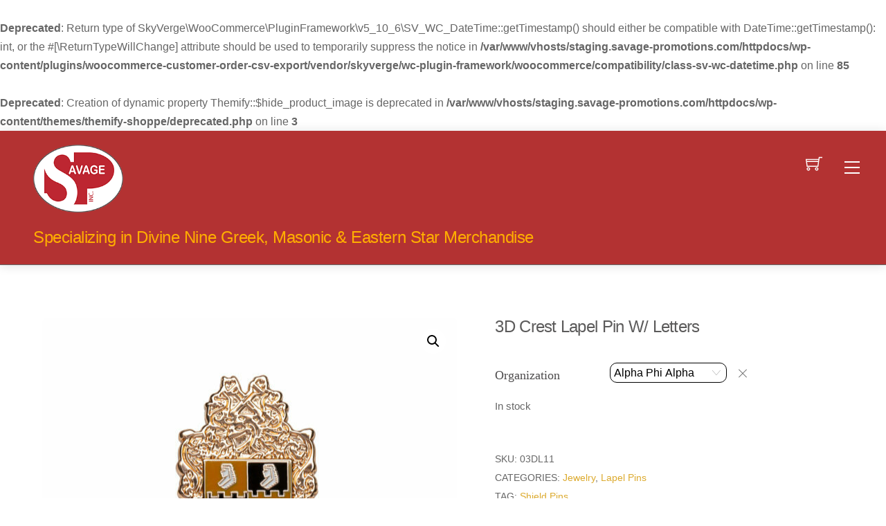

--- FILE ---
content_type: text/html; charset=UTF-8
request_url: https://staging.savage-promotions.com/product/3d-color-shield-pin-w-letters/?attribute_pa_organization=alpha-phi-alpha
body_size: 29600
content:
<br />
<b>Deprecated</b>:  Return type of SkyVerge\WooCommerce\PluginFramework\v5_10_6\SV_WC_DateTime::getTimestamp() should either be compatible with DateTime::getTimestamp(): int, or the #[\ReturnTypeWillChange] attribute should be used to temporarily suppress the notice in <b>/var/www/vhosts/staging.savage-promotions.com/httpdocs/wp-content/plugins/woocommerce-customer-order-csv-export/vendor/skyverge/wc-plugin-framework/woocommerce/compatibility/class-sv-wc-datetime.php</b> on line <b>85</b><br />
<br />
<b>Deprecated</b>:  Creation of dynamic property Themify::$hide_product_image is deprecated in <b>/var/www/vhosts/staging.savage-promotions.com/httpdocs/wp-content/themes/themify-shoppe/deprecated.php</b> on line <b>3</b><br />
<!DOCTYPE html>
<html lang="en-US">
    <head>
	        <meta charset="UTF-8">
        <meta name="viewport" content="width=device-width, initial-scale=1, minimum-scale=1">
        <style id="tb_inline_styles" data-no-optimize="1">.tb_animation_on{overflow-x:hidden}.themify_builder .wow{visibility:hidden;animation-fill-mode:both}[data-tf-animation]{will-change:transform,opacity,visibility}.themify_builder .tf_lax_done{transition-duration:.8s;transition-timing-function:cubic-bezier(.165,.84,.44,1)}[data-sticky-active].tb_sticky_scroll_active{z-index:1}[data-sticky-active].tb_sticky_scroll_active .hide-on-stick{display:none}@media(min-width:1025px){.hide-desktop{width:0!important;height:0!important;padding:0!important;visibility:hidden!important;margin:0!important;display:table-column!important;background:0!important}}@media(min-width:769px) and (max-width:1024px){.hide-tablet_landscape{width:0!important;height:0!important;padding:0!important;visibility:hidden!important;margin:0!important;display:table-column!important;background:0!important}}@media(min-width:681px) and (max-width:768px){.hide-tablet{width:0!important;height:0!important;padding:0!important;visibility:hidden!important;margin:0!important;display:table-column!important;background:0!important}}@media(max-width:680px){.hide-mobile{width:0!important;height:0!important;padding:0!important;visibility:hidden!important;margin:0!important;display:table-column!important;background:0!important}}@media(max-width:680px){
		    .themify_map.tf_map_loaded{width:100%!important}
		    .ui.builder_button,.ui.nav li a{padding:.525em 1.15em}
		    .fullheight>.row_inner:not(.tb_col_count_1){min-height:0}
	    }</style><noscript><style>.themify_builder .wow,.wow .tf_lazy{visibility:visible!important}</style></noscript>            <style id="tf_lazy_style" data-no-optimize="1">
                [data-tf-src]{
                    opacity:0
                }
                .tf_svg_lazy{
                    content-visibility:auto;
                    transition:filter .3s linear!important;filter:blur(25px);opacity:1;
                    transform:translateZ(0)
                }
                .tf_svg_lazy_loaded{
                    filter:blur(0)
                }
                .module[data-lazy],.module[data-lazy] .ui,.module_row[data-lazy]:not(.tb_first),.module_row[data-lazy]:not(.tb_first)>.row_inner,.module_row:not(.tb_first) .module_column[data-lazy],.module_row:not(.tb_first) .module_subrow[data-lazy],.module_subrow[data-lazy]>.subrow_inner{
                    background-image:none!important
                }
            </style>
            <noscript>
                <style>
                    [data-tf-src]{
                        display:none!important
                    }
                    .tf_svg_lazy{
                        filter:none!important;
                        opacity:1!important
                    }
                </style>
            </noscript>
                    <style id="tf_lazy_common" data-no-optimize="1">
                        img{
                max-width:100%;
                height:auto
            }
                                    .tf_fa,em tf-lottie,i tf-lottie{display:inline-block;vertical-align:middle}em tf-lottie,i tf-lottie{width:1.4em;height:1.4em}.tf_fa{width:1em;height:1em;stroke-width:0;stroke:currentColor;overflow:visible;fill:currentColor;pointer-events:none;text-rendering:optimizeSpeed;buffered-rendering:static}#tf_svg symbol{overflow:visible}.tf_lazy{position:relative;visibility:visible;display:block;opacity:.3}.wow .tf_lazy{visibility:hidden;opacity:1;position:static;display:inline}div.tf_audio_lazy audio{visibility:hidden;height:0;display:inline}.mejs-container{visibility:visible}.tf_iframe_lazy{transition:opacity .3s ease-in-out;min-height:10px}.tf_carousel .tf_swiper-wrapper{display:flex}.tf_carousel .tf_swiper-slide{flex-shrink:0;opacity:0;width:100%;height:100%}.tf_carousel .tf_lazy{contain:none}.tf_swiper-wrapper>br,.tf_lazy.tf_swiper-wrapper .tf_lazy:after,.tf_lazy.tf_swiper-wrapper .tf_lazy:before{display:none}.tf_lazy:after,.tf_lazy:before{content:'';display:inline-block;position:absolute;width:10px!important;height:10px!important;margin:0 3px;top:50%!important;right:50%!important;left:auto!important;border-radius:100%;background-color:currentColor;visibility:visible;animation:tf-hrz-loader infinite .75s cubic-bezier(.2,.68,.18,1.08)}.tf_lazy:after{width:6px!important;height:6px!important;right:auto!important;left:50%!important;margin-top:3px;animation-delay:-.4s}@keyframes tf-hrz-loader{0%{transform:scale(1);opacity:1}50%{transform:scale(.1);opacity:.6}100%{transform:scale(1);opacity:1}}.tf_lazy_lightbox{position:fixed;background:rgba(11,11,11,.8);color:#ccc;top:0;left:0;display:flex;align-items:center;justify-content:center;z-index:999}.tf_lazy_lightbox .tf_lazy:after,.tf_lazy_lightbox .tf_lazy:before{background:#fff}.tf_vd_lazy,tf-lottie{display:flex;flex-wrap:wrap}tf-lottie{aspect-ratio:1.777}.tf_w.tf_vd_lazy video{width:100%;height:auto;position:static;object-fit:cover}
        </style>
        <title>3D Crest Lapel Pin w/ Letters &#8211; Savage Promotions Inc</title>
<script type="text/template" id="tmpl-variation-template">
	<div class="woocommerce-variation-description">{{{ data.variation.variation_description }}}</div>
	<div class="woocommerce-variation-price">{{{ data.variation.price_html }}}</div>
	<div class="woocommerce-variation-availability">{{{ data.variation.availability_html }}}</div>
</script>
<script type="text/template" id="tmpl-unavailable-variation-template">
	<p>Sorry, this product is unavailable. Please choose a different combination.</p>
</script>
<meta name='robots' content='max-image-preview:large' />
<link rel="alternate" type="application/rss+xml" title="Savage Promotions Inc &raquo; Feed" href="https://staging.savage-promotions.com/feed/" />
<link rel="alternate" type="application/rss+xml" title="Savage Promotions Inc &raquo; Comments Feed" href="https://staging.savage-promotions.com/comments/feed/" />
<link rel="alternate" type="application/rss+xml" title="Savage Promotions Inc &raquo; 3D Crest Lapel Pin w/ Letters Comments Feed" href="https://staging.savage-promotions.com/product/3d-color-shield-pin-w-letters/feed/" />
<link rel="preload" href="https://staging.savage-promotions.com/wp-content/plugins/woocommerce-gateway-authorize-net-cim/assets/css/blocks/wc-authorize-net-cim-checkout-block.css?ver=1769407333" as="style"><link rel='stylesheet' id='wc-authorize-net-cim-credit-card-checkout-block-css' href='https://staging.savage-promotions.com/wp-content/plugins/woocommerce-gateway-authorize-net-cim/assets/css/blocks/wc-authorize-net-cim-checkout-block.css?ver=1769407333' media='all' />
<link rel="preload" href="https://staging.savage-promotions.com/wp-content/plugins/woocommerce-gateway-authorize-net-cim/assets/css/blocks/wc-authorize-net-cim-checkout-block.css?ver=1769407333" as="style"><link rel='stylesheet' id='wc-authorize-net-cim-echeck-checkout-block-css' href='https://staging.savage-promotions.com/wp-content/plugins/woocommerce-gateway-authorize-net-cim/assets/css/blocks/wc-authorize-net-cim-checkout-block.css?ver=1769407333' media='all' />
<link rel="preload" href="https://staging.savage-promotions.com/wp-content/plugins/b2b/additional_classes/../assets/css/afreg_front.css?ver=1.0" as="style"><link rel='stylesheet' id='afreg-front-css-css' href='https://staging.savage-promotions.com/wp-content/plugins/b2b/additional_classes/../assets/css/afreg_front.css?ver=1.0' media='all' />
<link rel="preload" href="https://staging.savage-promotions.com/wp-content/plugins/b2b/additional_classes/../assets/css/afreg_color_spectrum.css?ver=1.0" as="style"><link rel='stylesheet' id='color-spectrum-css-css' href='https://staging.savage-promotions.com/wp-content/plugins/b2b/additional_classes/../assets/css/afreg_color_spectrum.css?ver=1.0' media='all' />
<link rel="preload" href="https://staging.savage-promotions.com/wp-content/plugins/b2b/additional_classes/../assets/css/addify_csp_front_css.css?ver=1.0" as="style"><link rel='stylesheet' id='addify_csp_front_css-css' href='https://staging.savage-promotions.com/wp-content/plugins/b2b/additional_classes/../assets/css/addify_csp_front_css.css?ver=1.0' media='all' />
<link rel="preload" href="https://staging.savage-promotions.com/wp-content/plugins/woocommerce/packages/woocommerce-blocks/build/wc-all-blocks-style.css?ver=10.9.3" as="style"><link rel='stylesheet' id='wc-all-blocks-style-css' href='https://staging.savage-promotions.com/wp-content/plugins/woocommerce/packages/woocommerce-blocks/build/wc-all-blocks-style.css?ver=10.9.3' media='all' />
<style id='classic-theme-styles-inline-css'>
/*! This file is auto-generated */
.wp-block-button__link{color:#fff;background-color:#32373c;border-radius:9999px;box-shadow:none;text-decoration:none;padding:calc(.667em + 2px) calc(1.333em + 2px);font-size:1.125em}.wp-block-file__button{background:#32373c;color:#fff;text-decoration:none}
</style>
<style id='global-styles-inline-css'>
body{--wp--preset--color--black: #000000;--wp--preset--color--cyan-bluish-gray: #abb8c3;--wp--preset--color--white: #ffffff;--wp--preset--color--pale-pink: #f78da7;--wp--preset--color--vivid-red: #cf2e2e;--wp--preset--color--luminous-vivid-orange: #ff6900;--wp--preset--color--luminous-vivid-amber: #fcb900;--wp--preset--color--light-green-cyan: #7bdcb5;--wp--preset--color--vivid-green-cyan: #00d084;--wp--preset--color--pale-cyan-blue: #8ed1fc;--wp--preset--color--vivid-cyan-blue: #0693e3;--wp--preset--color--vivid-purple: #9b51e0;--wp--preset--gradient--vivid-cyan-blue-to-vivid-purple: linear-gradient(135deg,rgba(6,147,227,1) 0%,rgb(155,81,224) 100%);--wp--preset--gradient--light-green-cyan-to-vivid-green-cyan: linear-gradient(135deg,rgb(122,220,180) 0%,rgb(0,208,130) 100%);--wp--preset--gradient--luminous-vivid-amber-to-luminous-vivid-orange: linear-gradient(135deg,rgba(252,185,0,1) 0%,rgba(255,105,0,1) 100%);--wp--preset--gradient--luminous-vivid-orange-to-vivid-red: linear-gradient(135deg,rgba(255,105,0,1) 0%,rgb(207,46,46) 100%);--wp--preset--gradient--very-light-gray-to-cyan-bluish-gray: linear-gradient(135deg,rgb(238,238,238) 0%,rgb(169,184,195) 100%);--wp--preset--gradient--cool-to-warm-spectrum: linear-gradient(135deg,rgb(74,234,220) 0%,rgb(151,120,209) 20%,rgb(207,42,186) 40%,rgb(238,44,130) 60%,rgb(251,105,98) 80%,rgb(254,248,76) 100%);--wp--preset--gradient--blush-light-purple: linear-gradient(135deg,rgb(255,206,236) 0%,rgb(152,150,240) 100%);--wp--preset--gradient--blush-bordeaux: linear-gradient(135deg,rgb(254,205,165) 0%,rgb(254,45,45) 50%,rgb(107,0,62) 100%);--wp--preset--gradient--luminous-dusk: linear-gradient(135deg,rgb(255,203,112) 0%,rgb(199,81,192) 50%,rgb(65,88,208) 100%);--wp--preset--gradient--pale-ocean: linear-gradient(135deg,rgb(255,245,203) 0%,rgb(182,227,212) 50%,rgb(51,167,181) 100%);--wp--preset--gradient--electric-grass: linear-gradient(135deg,rgb(202,248,128) 0%,rgb(113,206,126) 100%);--wp--preset--gradient--midnight: linear-gradient(135deg,rgb(2,3,129) 0%,rgb(40,116,252) 100%);--wp--preset--font-size--small: 13px;--wp--preset--font-size--medium: 20px;--wp--preset--font-size--large: 36px;--wp--preset--font-size--x-large: 42px;--wp--preset--spacing--20: 0.44rem;--wp--preset--spacing--30: 0.67rem;--wp--preset--spacing--40: 1rem;--wp--preset--spacing--50: 1.5rem;--wp--preset--spacing--60: 2.25rem;--wp--preset--spacing--70: 3.38rem;--wp--preset--spacing--80: 5.06rem;--wp--preset--shadow--natural: 6px 6px 9px rgba(0, 0, 0, 0.2);--wp--preset--shadow--deep: 12px 12px 50px rgba(0, 0, 0, 0.4);--wp--preset--shadow--sharp: 6px 6px 0px rgba(0, 0, 0, 0.2);--wp--preset--shadow--outlined: 6px 6px 0px -3px rgba(255, 255, 255, 1), 6px 6px rgba(0, 0, 0, 1);--wp--preset--shadow--crisp: 6px 6px 0px rgba(0, 0, 0, 1);}:where(.is-layout-flex){gap: 0.5em;}:where(.is-layout-grid){gap: 0.5em;}body .is-layout-flow > .alignleft{float: left;margin-inline-start: 0;margin-inline-end: 2em;}body .is-layout-flow > .alignright{float: right;margin-inline-start: 2em;margin-inline-end: 0;}body .is-layout-flow > .aligncenter{margin-left: auto !important;margin-right: auto !important;}body .is-layout-constrained > .alignleft{float: left;margin-inline-start: 0;margin-inline-end: 2em;}body .is-layout-constrained > .alignright{float: right;margin-inline-start: 2em;margin-inline-end: 0;}body .is-layout-constrained > .aligncenter{margin-left: auto !important;margin-right: auto !important;}body .is-layout-constrained > :where(:not(.alignleft):not(.alignright):not(.alignfull)){max-width: var(--wp--style--global--content-size);margin-left: auto !important;margin-right: auto !important;}body .is-layout-constrained > .alignwide{max-width: var(--wp--style--global--wide-size);}body .is-layout-flex{display: flex;}body .is-layout-flex{flex-wrap: wrap;align-items: center;}body .is-layout-flex > *{margin: 0;}body .is-layout-grid{display: grid;}body .is-layout-grid > *{margin: 0;}:where(.wp-block-columns.is-layout-flex){gap: 2em;}:where(.wp-block-columns.is-layout-grid){gap: 2em;}:where(.wp-block-post-template.is-layout-flex){gap: 1.25em;}:where(.wp-block-post-template.is-layout-grid){gap: 1.25em;}.has-black-color{color: var(--wp--preset--color--black) !important;}.has-cyan-bluish-gray-color{color: var(--wp--preset--color--cyan-bluish-gray) !important;}.has-white-color{color: var(--wp--preset--color--white) !important;}.has-pale-pink-color{color: var(--wp--preset--color--pale-pink) !important;}.has-vivid-red-color{color: var(--wp--preset--color--vivid-red) !important;}.has-luminous-vivid-orange-color{color: var(--wp--preset--color--luminous-vivid-orange) !important;}.has-luminous-vivid-amber-color{color: var(--wp--preset--color--luminous-vivid-amber) !important;}.has-light-green-cyan-color{color: var(--wp--preset--color--light-green-cyan) !important;}.has-vivid-green-cyan-color{color: var(--wp--preset--color--vivid-green-cyan) !important;}.has-pale-cyan-blue-color{color: var(--wp--preset--color--pale-cyan-blue) !important;}.has-vivid-cyan-blue-color{color: var(--wp--preset--color--vivid-cyan-blue) !important;}.has-vivid-purple-color{color: var(--wp--preset--color--vivid-purple) !important;}.has-black-background-color{background-color: var(--wp--preset--color--black) !important;}.has-cyan-bluish-gray-background-color{background-color: var(--wp--preset--color--cyan-bluish-gray) !important;}.has-white-background-color{background-color: var(--wp--preset--color--white) !important;}.has-pale-pink-background-color{background-color: var(--wp--preset--color--pale-pink) !important;}.has-vivid-red-background-color{background-color: var(--wp--preset--color--vivid-red) !important;}.has-luminous-vivid-orange-background-color{background-color: var(--wp--preset--color--luminous-vivid-orange) !important;}.has-luminous-vivid-amber-background-color{background-color: var(--wp--preset--color--luminous-vivid-amber) !important;}.has-light-green-cyan-background-color{background-color: var(--wp--preset--color--light-green-cyan) !important;}.has-vivid-green-cyan-background-color{background-color: var(--wp--preset--color--vivid-green-cyan) !important;}.has-pale-cyan-blue-background-color{background-color: var(--wp--preset--color--pale-cyan-blue) !important;}.has-vivid-cyan-blue-background-color{background-color: var(--wp--preset--color--vivid-cyan-blue) !important;}.has-vivid-purple-background-color{background-color: var(--wp--preset--color--vivid-purple) !important;}.has-black-border-color{border-color: var(--wp--preset--color--black) !important;}.has-cyan-bluish-gray-border-color{border-color: var(--wp--preset--color--cyan-bluish-gray) !important;}.has-white-border-color{border-color: var(--wp--preset--color--white) !important;}.has-pale-pink-border-color{border-color: var(--wp--preset--color--pale-pink) !important;}.has-vivid-red-border-color{border-color: var(--wp--preset--color--vivid-red) !important;}.has-luminous-vivid-orange-border-color{border-color: var(--wp--preset--color--luminous-vivid-orange) !important;}.has-luminous-vivid-amber-border-color{border-color: var(--wp--preset--color--luminous-vivid-amber) !important;}.has-light-green-cyan-border-color{border-color: var(--wp--preset--color--light-green-cyan) !important;}.has-vivid-green-cyan-border-color{border-color: var(--wp--preset--color--vivid-green-cyan) !important;}.has-pale-cyan-blue-border-color{border-color: var(--wp--preset--color--pale-cyan-blue) !important;}.has-vivid-cyan-blue-border-color{border-color: var(--wp--preset--color--vivid-cyan-blue) !important;}.has-vivid-purple-border-color{border-color: var(--wp--preset--color--vivid-purple) !important;}.has-vivid-cyan-blue-to-vivid-purple-gradient-background{background: var(--wp--preset--gradient--vivid-cyan-blue-to-vivid-purple) !important;}.has-light-green-cyan-to-vivid-green-cyan-gradient-background{background: var(--wp--preset--gradient--light-green-cyan-to-vivid-green-cyan) !important;}.has-luminous-vivid-amber-to-luminous-vivid-orange-gradient-background{background: var(--wp--preset--gradient--luminous-vivid-amber-to-luminous-vivid-orange) !important;}.has-luminous-vivid-orange-to-vivid-red-gradient-background{background: var(--wp--preset--gradient--luminous-vivid-orange-to-vivid-red) !important;}.has-very-light-gray-to-cyan-bluish-gray-gradient-background{background: var(--wp--preset--gradient--very-light-gray-to-cyan-bluish-gray) !important;}.has-cool-to-warm-spectrum-gradient-background{background: var(--wp--preset--gradient--cool-to-warm-spectrum) !important;}.has-blush-light-purple-gradient-background{background: var(--wp--preset--gradient--blush-light-purple) !important;}.has-blush-bordeaux-gradient-background{background: var(--wp--preset--gradient--blush-bordeaux) !important;}.has-luminous-dusk-gradient-background{background: var(--wp--preset--gradient--luminous-dusk) !important;}.has-pale-ocean-gradient-background{background: var(--wp--preset--gradient--pale-ocean) !important;}.has-electric-grass-gradient-background{background: var(--wp--preset--gradient--electric-grass) !important;}.has-midnight-gradient-background{background: var(--wp--preset--gradient--midnight) !important;}.has-small-font-size{font-size: var(--wp--preset--font-size--small) !important;}.has-medium-font-size{font-size: var(--wp--preset--font-size--medium) !important;}.has-large-font-size{font-size: var(--wp--preset--font-size--large) !important;}.has-x-large-font-size{font-size: var(--wp--preset--font-size--x-large) !important;}
.wp-block-navigation a:where(:not(.wp-element-button)){color: inherit;}
:where(.wp-block-post-template.is-layout-flex){gap: 1.25em;}:where(.wp-block-post-template.is-layout-grid){gap: 1.25em;}
:where(.wp-block-columns.is-layout-flex){gap: 2em;}:where(.wp-block-columns.is-layout-grid){gap: 2em;}
.wp-block-pullquote{font-size: 1.5em;line-height: 1.6;}
</style>
<link rel="preload" href="https://staging.savage-promotions.com/wp-content/plugins/b2b/woocommerce-request-a-quote/assets/css/afrfq_front.css?ver=1.1" as="style"><link rel='stylesheet' id='afrfq-front-css' href='https://staging.savage-promotions.com/wp-content/plugins/b2b/woocommerce-request-a-quote/assets/css/afrfq_front.css?ver=1.1' media='all' />
<link rel="preload" href="https://staging.savage-promotions.com/wp-content/plugins/b2b/woocommerce-request-a-quote/assets/css/jquery.modal.min.css?ver=1.0" as="style"><link rel='stylesheet' id='jquery-model-css' href='https://staging.savage-promotions.com/wp-content/plugins/b2b/woocommerce-request-a-quote/assets/css/jquery.modal.min.css?ver=1.0' media='all' />
<link rel="preload" href="https://staging.savage-promotions.com/wp-includes/css/dashicons.min.css?ver=6.3.1" as="style"><link rel='stylesheet' id='dashicons-css' href='https://staging.savage-promotions.com/wp-includes/css/dashicons.min.css?ver=6.3.1' media='all' />
<link rel="preload" href="https://staging.savage-promotions.com/wp-content/plugins/b2b/products-visibility-by-user-roles/assets/css/afpvu_front.css?ver=1.0" as="style"><link rel='stylesheet' id='afpvu-front-css' href='https://staging.savage-promotions.com/wp-content/plugins/b2b/products-visibility-by-user-roles/assets/css/afpvu_front.css?ver=1.0' media='all' />
<link rel="preload" href="https://staging.savage-promotions.com/wp-content/plugins/b2b/additional_classes/../assets/css/aftax_front.css?ver=1.0" as="style"><link rel='stylesheet' id='aftax-frontc-css' href='https://staging.savage-promotions.com/wp-content/plugins/b2b/additional_classes/../assets/css/aftax_front.css?ver=1.0' media='all' />
<link rel="preload" href="https://staging.savage-promotions.com/wp-content/plugins/tier-pricing-table/assets/frontend/main.css?ver=4.0.0" as="style"><link rel='stylesheet' id='tier-pricing-table-front-css-css' href='https://staging.savage-promotions.com/wp-content/plugins/tier-pricing-table/assets/frontend/main.css?ver=4.0.0' media='all' />
<style id='woocommerce-inline-inline-css'>
.woocommerce form .form-row .required { visibility: visible; }
</style>
<link rel="preload" href="https://staging.savage-promotions.com/wp-content/plugins/woocommerce-gateway-authorize-net-cim/vendor/skyverge/wc-plugin-framework/woocommerce/payment-gateway/assets/css/frontend/sv-wc-payment-gateway-payment-form.min.css?ver=5.12.4" as="style"><link rel='stylesheet' id='sv-wc-payment-gateway-payment-form-v5_12_4-css' href='https://staging.savage-promotions.com/wp-content/plugins/woocommerce-gateway-authorize-net-cim/vendor/skyverge/wc-plugin-framework/woocommerce/payment-gateway/assets/css/frontend/sv-wc-payment-gateway-payment-form.min.css?ver=5.12.4' media='all' />
<link rel="preload" href="https://staging.savage-promotions.com/wp-content/plugins/savagepromo-customizations/assets/css/savagepromo-customizations-frontend.css" as="style"><link rel='stylesheet' id='savagepromo-customizations-frontend-css' href='https://staging.savage-promotions.com/wp-content/plugins/savagepromo-customizations/assets/css/savagepromo-customizations-frontend.css' media='all' />
<link rel="preload" href="https://staging.savage-promotions.com/wp-content/plugins/woocommerce-gateway-authorize-net-cim/vendor/skyverge/wc-plugin-framework/woocommerce/payment-gateway/assets/css/frontend/sv-wc-payment-gateway-external-checkout.css?ver=3.10.4" as="style"><link rel='stylesheet' id='sv-wc-external-checkout-v5_12_4-css' href='https://staging.savage-promotions.com/wp-content/plugins/woocommerce-gateway-authorize-net-cim/vendor/skyverge/wc-plugin-framework/woocommerce/payment-gateway/assets/css/frontend/sv-wc-payment-gateway-external-checkout.css?ver=3.10.4' media='all' />
<link rel="preload" href="https://staging.savage-promotions.com/wp-content/plugins/woocommerce-gateway-authorize-net-cim/vendor/skyverge/wc-plugin-framework/woocommerce/payment-gateway/assets/css/frontend/sv-wc-payment-gateway-apple-pay.css?ver=1769407334" as="style"><link rel='stylesheet' id='sv-wc-apple-pay-v5_12_4-css' href='https://staging.savage-promotions.com/wp-content/plugins/woocommerce-gateway-authorize-net-cim/vendor/skyverge/wc-plugin-framework/woocommerce/payment-gateway/assets/css/frontend/sv-wc-payment-gateway-apple-pay.css?ver=1769407334' media='all' />
<link rel="preload" href="https://staging.savage-promotions.com/wp-content/plugins/back-in-stock-notifier-for-woocommerce/assets/css/frontend.min.css?ver=5.4.0" as="style"><link rel='stylesheet' id='cwginstock_frontend_css-css' href='https://staging.savage-promotions.com/wp-content/plugins/back-in-stock-notifier-for-woocommerce/assets/css/frontend.min.css?ver=5.4.0' media='' />
<link rel="preload" href="https://staging.savage-promotions.com/wp-content/plugins/back-in-stock-notifier-for-woocommerce/assets/css/bootstrap.min.css?ver=5.4.0" as="style"><link rel='stylesheet' id='cwginstock_bootstrap-css' href='https://staging.savage-promotions.com/wp-content/plugins/back-in-stock-notifier-for-woocommerce/assets/css/bootstrap.min.css?ver=5.4.0' media='' />
<script src='https://staging.savage-promotions.com/wp-includes/js/dist/vendor/wp-polyfill-inert.min.js?ver=3.1.2' id='wp-polyfill-inert-js'></script>
<script src='https://staging.savage-promotions.com/wp-includes/js/dist/vendor/regenerator-runtime.min.js?ver=0.13.11' id='regenerator-runtime-js'></script>
<script src='https://staging.savage-promotions.com/wp-includes/js/dist/vendor/wp-polyfill.min.js?ver=3.15.0' id='wp-polyfill-js'></script>
<script src='https://staging.savage-promotions.com/wp-includes/js/dist/hooks.min.js?ver=c6aec9a8d4e5a5d543a1' id='wp-hooks-js'></script>
<script src='https://stats.wp.com/w.js?ver=202605' id='woo-tracks-js'></script>
<script src='https://staging.savage-promotions.com/wp-includes/js/jquery/jquery.min.js?ver=3.7.0' id='jquery-core-js'></script>
<script src='https://staging.savage-promotions.com/wp-includes/js/jquery/jquery-migrate.min.js?ver=3.4.1' id='jquery-migrate-js'></script>
<script src='https://staging.savage-promotions.com/wp-content/plugins/b2b/additional_classes/../assets/js/afreg_front.js?ver=1.0' id='afreg-front-js-js'></script>
<script src='https://staging.savage-promotions.com/wp-content/plugins/b2b/additional_classes/../assets/js/afreg_color_spectrum.js?ver=1.0' id='color-spectrum-js-js'></script>
<script src='//www.google.com/recaptcha/api.js?ver=1.0' id='Google reCaptcha JS-js'></script>
<script src='https://staging.savage-promotions.com/wp-content/plugins/b2b/additional_classes/../assets/js/addify_csp_front_js.js?ver=1.0' id='af_csp_front_js-js'></script>
<script id='aftax-frontj-js-extra'>
var aftax_phpvars = {"admin_url":"https:\/\/staging.savage-promotions.com\/wp-admin\/admin-ajax.php"};
</script>
<script src='https://staging.savage-promotions.com/wp-content/plugins/b2b/additional_classes/../assets/js/aftax_front.js?ver=1.0' id='aftax-frontj-js'></script>
<script src='https://staging.savage-promotions.com/wp-includes/js/jquery/ui/core.min.js?ver=1.13.2' id='jquery-ui-core-js'></script>
<script src='https://staging.savage-promotions.com/wp-includes/js/jquery/ui/tooltip.min.js?ver=1.13.2' id='jquery-ui-tooltip-js'></script>
<script id='tier-pricing-table-front-js-js-extra'>
var tieredPricingTable = {"product_type":"variable","load_table_nonce":"529f5d7974","settings":{"display":"no","position_hook":"woocommerce_before_add_to_cart_button","head_quantity_text":"Quantity","head_price_text":"Price","display_type":"table","selected_quantity_color":"#dad7d9","table_title":"Tiered Pricing","table_css_class":"","tooltip_size":"15","tooltip_border":"yes","show_discount_in_cart":"yes","summarize_variations":"yes","tiered_price_at_catalog":"yes","tiered_price_at_product_page":"no","tiered_price_at_catalog_for_variable":"yes","tiered_price_at_catalog_type":"range","lowest_prefix":"From","show_discount_column":"no","clickable_table_rows":"no","show_total_price":"no","head_discount_text":"Discount (%)"},"is_premium":"yes","currency_options":{"currency_symbol":"&#36;","decimal_separator":".","thousand_separator":",","decimals":2,"price_format":"%1$s%2$s","price_suffix":""}};
</script>
<script src='https://staging.savage-promotions.com/wp-content/plugins/tier-pricing-table/assets/frontend/product-tier-pricing-table.js?ver=4.0.0' id='tier-pricing-table-front-js-js'></script>
<script id='WCPAY_ASSETS-js-extra'>
var wcpayAssets = {"url":"https:\/\/staging.savage-promotions.com\/wp-content\/plugins\/woocommerce-payments\/dist\/"};
</script>
<script src='https://staging.savage-promotions.com/wp-content/plugins/savagepromo-customizations/assets/js/savagepromo-customizations-frontend.js?ver=6.3.1' id='savagepromo-customizations-frontend-js'></script>
<script src='https://staging.savage-promotions.com/wp-content/plugins/woocommerce-gateway-authorize-net-cim/vendor/skyverge/wc-plugin-framework/woocommerce/payment-gateway/assets/dist/frontend/sv-wc-payment-gateway-apple-pay.js?ver=1769407334' id='sv-wc-apple-pay-v5_12_4-js'></script>
<script src='https://staging.savage-promotions.com/wp-content/plugins/woocommerce-gateway-authorize-net-cim/assets/js/frontend/wc-authorize-net-apple-pay.min.js?ver=3.10.4' id='wc-authorize-net-apple-pay-js'></script>
<link rel="https://api.w.org/" href="https://staging.savage-promotions.com/wp-json/" /><link rel="alternate" type="application/json" href="https://staging.savage-promotions.com/wp-json/wp/v2/product/3224" /><link rel="EditURI" type="application/rsd+xml" title="RSD" href="https://staging.savage-promotions.com/xmlrpc.php?rsd" />
<meta name="generator" content="WordPress 6.3.1" />
<meta name="generator" content="WooCommerce 8.1.1" />
<link rel="canonical" href="https://staging.savage-promotions.com/product/3d-color-shield-pin-w-letters/" />
<link rel='shortlink' href='https://staging.savage-promotions.com/?p=3224' />
<link rel="alternate" type="application/json+oembed" href="https://staging.savage-promotions.com/wp-json/oembed/1.0/embed?url=https%3A%2F%2Fstaging.savage-promotions.com%2Fproduct%2F3d-color-shield-pin-w-letters%2F" />
<link rel="alternate" type="text/xml+oembed" href="https://staging.savage-promotions.com/wp-json/oembed/1.0/embed?url=https%3A%2F%2Fstaging.savage-promotions.com%2Fproduct%2F3d-color-shield-pin-w-letters%2F&#038;format=xml" />
			<style>
			.sp_pages_style{
					color:#000000 ;
					font-size: 12px ;
			}
		   
			.shipping_amount_style{	
				color: #A22A34;
				font-size: 18px;
		}
		.code_text_color{
			color:#A22A34;
			font-size:12px;
		}
		.code_amt_style{
			color:#A22A34;
			font-size:18px;
		} 
		.code_shop_text_color{
			color:#A22A34;
			font-size:12px;
		}
		
		.shop_pages_style{
			color:#A22A34;
			font-size:12px;
		}
		</style>
			<noscript><style>.woocommerce-product-gallery{ opacity: 1 !important; }</style></noscript>
	<!-- Global site tag (gtag.js) - Google Analytics -->
<script async src="https://www.googletagmanager.com/gtag/js?id=G-0957KN5G4L"></script>
<script>
  window.dataLayer = window.dataLayer || [];
  function gtag(){dataLayer.push(arguments);}
  gtag('js', new Date());

  gtag('config', 'G-0957KN5G4L');
</script>


<script>
window.addEventListener('DOMContentLoaded', (event) => {
let nodes = document.getElementsByTagName('img');
for (let i = 0; i < nodes.length; i++) {
      nodes[i].removeAttribute('title');    
   }
});
</script><link rel="prefetch" href="https://staging.savage-promotions.com/wp-content/themes/themify-shoppe/js/themify.script.js?ver=7.3.3" as="script" fetchpriority="low"><link rel="prefetch" href="https://staging.savage-promotions.com/wp-content/themes/themify-shoppe/themify/js/modules/themify.sidemenu.js?ver=7.3.1" as="script" fetchpriority="low"><link rel="preload" href="https://staging.savage-promotions.com/wp-content/themes/themify-shoppe/js/modules/themify.shop.js?ver=7.3.3" as="script" fetchpriority="low"><link rel="preload" href="https://savage-promotions.com/wp-content/uploads/2021/03/SavPro-New-LOGO-with-gray-border.png" as="image"><link rel="preload" href="https://staging.savage-promotions.com/wp-content/plugins/woocommerce/assets/fonts/star.woff" as="font" type="font/woff" crossorigin fetchpriority="high"><link rel="preload" href="https://staging.savage-promotions.com/wp-content/uploads/2023/12/AKA-Shield-Pin-with-Letters_B25U9350-copy-1024x1024-600x600.jpg" as="image" imagesrcset="https://staging.savage-promotions.com/wp-content/uploads/2023/12/AKA-Shield-Pin-with-Letters_B25U9350-copy-1024x1024-600x600.jpg 600w, https://staging.savage-promotions.com/wp-content/uploads/2023/12/AKA-Shield-Pin-with-Letters_B25U9350-copy-300x300.jpg 300w, https://staging.savage-promotions.com/wp-content/uploads/2023/12/AKA-Shield-Pin-with-Letters_B25U9350-copy-1024x1024.jpg 1024w, https://staging.savage-promotions.com/wp-content/uploads/2023/12/AKA-Shield-Pin-with-Letters_B25U9350-copy-150x150.jpg 150w, https://staging.savage-promotions.com/wp-content/uploads/2023/12/AKA-Shield-Pin-with-Letters_B25U9350-copy-768x768.jpg 768w, https://staging.savage-promotions.com/wp-content/uploads/2023/12/AKA-Shield-Pin-with-Letters_B25U9350-copy-1536x1536.jpg 1536w, https://staging.savage-promotions.com/wp-content/uploads/2023/12/AKA-Shield-Pin-with-Letters_B25U9350-copy-1024x1024-100x100.jpg 100w, https://staging.savage-promotions.com/wp-content/uploads/2023/12/AKA-Shield-Pin-with-Letters_B25U9350-copy-1024x1024-47x48.jpg 47w, https://staging.savage-promotions.com/wp-content/uploads/2023/12/AKA-Shield-Pin-with-Letters_B25U9350-copy.jpg 1620w" imagesizes="(max-width: 600px) 100vw, 600px" fetchpriority="high"><link rel="preload" href="https://staging.savage-promotions.com/wp-content/uploads/2023/12/Delta-Shield-Pin-with-Letters_B25U9367-copy-1024x1024-600x600.jpg" as="image" imagesrcset="https://staging.savage-promotions.com/wp-content/uploads/2023/12/Delta-Shield-Pin-with-Letters_B25U9367-copy-1024x1024-600x600.jpg 600w, https://staging.savage-promotions.com/wp-content/uploads/2023/12/Delta-Shield-Pin-with-Letters_B25U9367-copy-300x300.jpg 300w, https://staging.savage-promotions.com/wp-content/uploads/2023/12/Delta-Shield-Pin-with-Letters_B25U9367-copy-1024x1024.jpg 1024w, https://staging.savage-promotions.com/wp-content/uploads/2023/12/Delta-Shield-Pin-with-Letters_B25U9367-copy-150x150.jpg 150w, https://staging.savage-promotions.com/wp-content/uploads/2023/12/Delta-Shield-Pin-with-Letters_B25U9367-copy-768x768.jpg 768w, https://staging.savage-promotions.com/wp-content/uploads/2023/12/Delta-Shield-Pin-with-Letters_B25U9367-copy-1536x1536.jpg 1536w, https://staging.savage-promotions.com/wp-content/uploads/2023/12/Delta-Shield-Pin-with-Letters_B25U9367-copy-1024x1024-100x100.jpg 100w, https://staging.savage-promotions.com/wp-content/uploads/2023/12/Delta-Shield-Pin-with-Letters_B25U9367-copy.jpg 1620w" imagesizes="(max-width: 600px) 100vw, 600px" fetchpriority="high"><link rel="preload" href="https://staging.savage-promotions.com/wp-content/uploads/2023/12/Phi-Beta-Sig-Shield-Pin-with-Letters_B25U9380-copy-1024x1024-600x600.jpg" as="image" imagesrcset="https://staging.savage-promotions.com/wp-content/uploads/2023/12/Phi-Beta-Sig-Shield-Pin-with-Letters_B25U9380-copy-1024x1024-600x600.jpg 600w, https://staging.savage-promotions.com/wp-content/uploads/2023/12/Phi-Beta-Sig-Shield-Pin-with-Letters_B25U9380-copy-300x300.jpg 300w, https://staging.savage-promotions.com/wp-content/uploads/2023/12/Phi-Beta-Sig-Shield-Pin-with-Letters_B25U9380-copy-1024x1024.jpg 1024w, https://staging.savage-promotions.com/wp-content/uploads/2023/12/Phi-Beta-Sig-Shield-Pin-with-Letters_B25U9380-copy-150x150.jpg 150w, https://staging.savage-promotions.com/wp-content/uploads/2023/12/Phi-Beta-Sig-Shield-Pin-with-Letters_B25U9380-copy-768x768.jpg 768w, https://staging.savage-promotions.com/wp-content/uploads/2023/12/Phi-Beta-Sig-Shield-Pin-with-Letters_B25U9380-copy-1536x1536.jpg 1536w, https://staging.savage-promotions.com/wp-content/uploads/2023/12/Phi-Beta-Sig-Shield-Pin-with-Letters_B25U9380-copy-1024x1024-100x100.jpg 100w, https://staging.savage-promotions.com/wp-content/uploads/2023/12/Phi-Beta-Sig-Shield-Pin-with-Letters_B25U9380-copy.jpg 1620w" imagesizes="(max-width: 600px) 100vw, 600px" fetchpriority="high"><link rel="preload" href="https://staging.savage-promotions.com/wp-content/uploads/2023/12/Alpha-Phi-Alpha-Shield-Pin-with-Letters_B25U9369-copy-600x600-600x600.jpg" as="image" imagesrcset="https://staging.savage-promotions.com/wp-content/uploads/2023/12/Alpha-Phi-Alpha-Shield-Pin-with-Letters_B25U9369-copy-600x600-600x600.jpg 600w, https://staging.savage-promotions.com/wp-content/uploads/2023/12/Alpha-Phi-Alpha-Shield-Pin-with-Letters_B25U9369-copy-300x300.jpg 300w, https://staging.savage-promotions.com/wp-content/uploads/2023/12/Alpha-Phi-Alpha-Shield-Pin-with-Letters_B25U9369-copy-1024x1024.jpg 1024w, https://staging.savage-promotions.com/wp-content/uploads/2023/12/Alpha-Phi-Alpha-Shield-Pin-with-Letters_B25U9369-copy-150x150.jpg 150w, https://staging.savage-promotions.com/wp-content/uploads/2023/12/Alpha-Phi-Alpha-Shield-Pin-with-Letters_B25U9369-copy-768x768.jpg 768w, https://staging.savage-promotions.com/wp-content/uploads/2023/12/Alpha-Phi-Alpha-Shield-Pin-with-Letters_B25U9369-copy-1536x1536.jpg 1536w, https://staging.savage-promotions.com/wp-content/uploads/2023/12/Alpha-Phi-Alpha-Shield-Pin-with-Letters_B25U9369-copy-1024x1024-100x100.jpg 100w, https://staging.savage-promotions.com/wp-content/uploads/2023/12/Alpha-Phi-Alpha-Shield-Pin-with-Letters_B25U9369-copy.jpg 1620w" imagesizes="(max-width: 600px) 100vw, 600px" fetchpriority="high"><link rel="preload" href="https://staging.savage-promotions.com/wp-content/uploads/2023/12/SGRho-Shield-Pin-with-Letters_B25U9427-copy-1024x1024-600x600.jpg" as="image" imagesrcset="https://staging.savage-promotions.com/wp-content/uploads/2023/12/SGRho-Shield-Pin-with-Letters_B25U9427-copy-1024x1024-600x600.jpg 600w, https://staging.savage-promotions.com/wp-content/uploads/2023/12/SGRho-Shield-Pin-with-Letters_B25U9427-copy-300x300.jpg 300w, https://staging.savage-promotions.com/wp-content/uploads/2023/12/SGRho-Shield-Pin-with-Letters_B25U9427-copy-1024x1024.jpg 1024w, https://staging.savage-promotions.com/wp-content/uploads/2023/12/SGRho-Shield-Pin-with-Letters_B25U9427-copy-150x150.jpg 150w, https://staging.savage-promotions.com/wp-content/uploads/2023/12/SGRho-Shield-Pin-with-Letters_B25U9427-copy-768x768.jpg 768w, https://staging.savage-promotions.com/wp-content/uploads/2023/12/SGRho-Shield-Pin-with-Letters_B25U9427-copy-1536x1536.jpg 1536w, https://staging.savage-promotions.com/wp-content/uploads/2023/12/SGRho-Shield-Pin-with-Letters_B25U9427-copy-1024x1024-100x100.jpg 100w, https://staging.savage-promotions.com/wp-content/uploads/2023/12/SGRho-Shield-Pin-with-Letters_B25U9427-copy.jpg 1620w" imagesizes="(max-width: 600px) 100vw, 600px" fetchpriority="high"><link rel="preload" href="https://staging.savage-promotions.com/wp-content/uploads/2023/12/Iota-Shield-Pin-with-Letters_B25U9363-copy-1024x1024-600x600.jpg" as="image" imagesrcset="https://staging.savage-promotions.com/wp-content/uploads/2023/12/Iota-Shield-Pin-with-Letters_B25U9363-copy-1024x1024-600x600.jpg 600w, https://staging.savage-promotions.com/wp-content/uploads/2023/12/Iota-Shield-Pin-with-Letters_B25U9363-copy-300x300.jpg 300w, https://staging.savage-promotions.com/wp-content/uploads/2023/12/Iota-Shield-Pin-with-Letters_B25U9363-copy-1024x1024.jpg 1024w, https://staging.savage-promotions.com/wp-content/uploads/2023/12/Iota-Shield-Pin-with-Letters_B25U9363-copy-150x150.jpg 150w, https://staging.savage-promotions.com/wp-content/uploads/2023/12/Iota-Shield-Pin-with-Letters_B25U9363-copy-768x768.jpg 768w, https://staging.savage-promotions.com/wp-content/uploads/2023/12/Iota-Shield-Pin-with-Letters_B25U9363-copy-1536x1536.jpg 1536w, https://staging.savage-promotions.com/wp-content/uploads/2023/12/Iota-Shield-Pin-with-Letters_B25U9363-copy-1024x1024-100x100.jpg 100w, https://staging.savage-promotions.com/wp-content/uploads/2023/12/Iota-Shield-Pin-with-Letters_B25U9363-copy.jpg 1620w" imagesizes="(max-width: 600px) 100vw, 600px" fetchpriority="high"><link rel="preload" href="https://staging.savage-promotions.com/wp-content/uploads/2023/12/Zeta-Shield-Pin-with-Letters_B25U9356-copy-1024x1024-600x600.jpg" as="image" imagesrcset="https://staging.savage-promotions.com/wp-content/uploads/2023/12/Zeta-Shield-Pin-with-Letters_B25U9356-copy-1024x1024-600x600.jpg 600w, https://staging.savage-promotions.com/wp-content/uploads/2023/12/Zeta-Shield-Pin-with-Letters_B25U9356-copy-300x300.jpg 300w, https://staging.savage-promotions.com/wp-content/uploads/2023/12/Zeta-Shield-Pin-with-Letters_B25U9356-copy-1024x1024.jpg 1024w, https://staging.savage-promotions.com/wp-content/uploads/2023/12/Zeta-Shield-Pin-with-Letters_B25U9356-copy-150x150.jpg 150w, https://staging.savage-promotions.com/wp-content/uploads/2023/12/Zeta-Shield-Pin-with-Letters_B25U9356-copy-768x768.jpg 768w, https://staging.savage-promotions.com/wp-content/uploads/2023/12/Zeta-Shield-Pin-with-Letters_B25U9356-copy-1536x1536.jpg 1536w, https://staging.savage-promotions.com/wp-content/uploads/2023/12/Zeta-Shield-Pin-with-Letters_B25U9356-copy-1024x1024-100x100.jpg 100w, https://staging.savage-promotions.com/wp-content/uploads/2023/12/Zeta-Shield-Pin-with-Letters_B25U9356-copy.jpg 1620w" imagesizes="(max-width: 600px) 100vw, 600px" fetchpriority="high"><link rel="preload" href="https://staging.savage-promotions.com/wp-content/uploads/2023/12/Kappa-Shield-Pin-with-Letters_B25U9352-copy-600x600-600x600.jpg" as="image" imagesrcset="https://staging.savage-promotions.com/wp-content/uploads/2023/12/Kappa-Shield-Pin-with-Letters_B25U9352-copy-600x600-600x600.jpg 600w, https://staging.savage-promotions.com/wp-content/uploads/2023/12/Kappa-Shield-Pin-with-Letters_B25U9352-copy-300x300.jpg 300w, https://staging.savage-promotions.com/wp-content/uploads/2023/12/Kappa-Shield-Pin-with-Letters_B25U9352-copy-1024x1024.jpg 1024w, https://staging.savage-promotions.com/wp-content/uploads/2023/12/Kappa-Shield-Pin-with-Letters_B25U9352-copy-150x150.jpg 150w, https://staging.savage-promotions.com/wp-content/uploads/2023/12/Kappa-Shield-Pin-with-Letters_B25U9352-copy-768x768.jpg 768w, https://staging.savage-promotions.com/wp-content/uploads/2023/12/Kappa-Shield-Pin-with-Letters_B25U9352-copy-1536x1536.jpg 1536w, https://staging.savage-promotions.com/wp-content/uploads/2023/12/Kappa-Shield-Pin-with-Letters_B25U9352-copy-1024x1024-100x100.jpg 100w, https://staging.savage-promotions.com/wp-content/uploads/2023/12/Kappa-Shield-Pin-with-Letters_B25U9352-copy.jpg 1620w" imagesizes="(max-width: 600px) 100vw, 600px" fetchpriority="high"><link rel="preload" href="https://staging.savage-promotions.com/wp-content/uploads/2023/12/Omega-Shield-Pin-with-Letters_B25U9345-copy-600x600-600x600.jpg" as="image" imagesrcset="https://staging.savage-promotions.com/wp-content/uploads/2023/12/Omega-Shield-Pin-with-Letters_B25U9345-copy-600x600-600x600.jpg 600w, https://staging.savage-promotions.com/wp-content/uploads/2023/12/Omega-Shield-Pin-with-Letters_B25U9345-copy-300x300.jpg 300w, https://staging.savage-promotions.com/wp-content/uploads/2023/12/Omega-Shield-Pin-with-Letters_B25U9345-copy-1024x1024.jpg 1024w, https://staging.savage-promotions.com/wp-content/uploads/2023/12/Omega-Shield-Pin-with-Letters_B25U9345-copy-150x150.jpg 150w, https://staging.savage-promotions.com/wp-content/uploads/2023/12/Omega-Shield-Pin-with-Letters_B25U9345-copy-768x768.jpg 768w, https://staging.savage-promotions.com/wp-content/uploads/2023/12/Omega-Shield-Pin-with-Letters_B25U9345-copy-1536x1536.jpg 1536w, https://staging.savage-promotions.com/wp-content/uploads/2023/12/Omega-Shield-Pin-with-Letters_B25U9345-copy-1024x1024-100x100.jpg 100w, https://staging.savage-promotions.com/wp-content/uploads/2023/12/Omega-Shield-Pin-with-Letters_B25U9345-copy.jpg 1620w" imagesizes="(max-width: 600px) 100vw, 600px" fetchpriority="high"><link rel="preload" href="https://staging.savage-promotions.com/wp-content/uploads/2021/04/OES-Shield-Pin-with-Ltrs.jpg" as="image" imagesrcset="https://staging.savage-promotions.com/wp-content/uploads/2021/04/OES-Shield-Pin-with-Ltrs.jpg 250w, https://staging.savage-promotions.com/wp-content/uploads/2021/04/OES-Shield-Pin-with-Ltrs-100x100.jpg 100w, https://staging.savage-promotions.com/wp-content/uploads/2021/04/OES-Shield-Pin-with-Ltrs-150x150.jpg 150w, https://staging.savage-promotions.com/wp-content/uploads/2021/04/OES-Shield-Pin-with-Ltrs-300x300.jpg 300w, https://staging.savage-promotions.com/wp-content/uploads/2021/04/OES-Shield-Pin-with-Ltrs-28x28.jpg 28w" imagesizes="(max-width: 250px) 100vw, 250px" fetchpriority="high"><style id="tf_gf_fonts_style">@font-face{font-family:'Crete Round';font-style:italic;font-display:swap;src:url(https://fonts.gstatic.com/s/creteround/v15/55xqey1sJNPjPiv1ZZZrxK1-4bHoLlxN.woff2) format('woff2');unicode-range:U+0100-02BA,U+02BD-02C5,U+02C7-02CC,U+02CE-02D7,U+02DD-02FF,U+0304,U+0308,U+0329,U+1D00-1DBF,U+1E00-1E9F,U+1EF2-1EFF,U+2020,U+20A0-20AB,U+20AD-20C0,U+2113,U+2C60-2C7F,U+A720-A7FF;}@font-face{font-family:'Crete Round';font-style:italic;font-display:swap;src:url(https://fonts.gstatic.com/s/creteround/v15/55xqey1sJNPjPiv1ZZZrxK1-4b_oLg.woff2) format('woff2');unicode-range:U+0000-00FF,U+0131,U+0152-0153,U+02BB-02BC,U+02C6,U+02DA,U+02DC,U+0304,U+0308,U+0329,U+2000-206F,U+20AC,U+2122,U+2191,U+2193,U+2212,U+2215,U+FEFF,U+FFFD;}@font-face{font-family:'Crete Round';font-display:swap;src:url(https://fonts.gstatic.com/s/creteround/v15/55xoey1sJNPjPiv1ZZZrxK110b3wKg.woff2) format('woff2');unicode-range:U+0100-02BA,U+02BD-02C5,U+02C7-02CC,U+02CE-02D7,U+02DD-02FF,U+0304,U+0308,U+0329,U+1D00-1DBF,U+1E00-1E9F,U+1EF2-1EFF,U+2020,U+20A0-20AB,U+20AD-20C0,U+2113,U+2C60-2C7F,U+A720-A7FF;}@font-face{font-family:'Crete Round';font-display:swap;src:url(https://fonts.gstatic.com/s/creteround/v15/55xoey1sJNPjPiv1ZZZrxK170b0.woff2) format('woff2');unicode-range:U+0000-00FF,U+0131,U+0152-0153,U+02BB-02BC,U+02C6,U+02DA,U+02DC,U+0304,U+0308,U+0329,U+2000-206F,U+20AC,U+2122,U+2191,U+2193,U+2212,U+2215,U+FEFF,U+FFFD;}@font-face{font-family:'Libre Franklin';font-style:italic;font-weight:300;font-display:swap;src:url(https://fonts.gstatic.com/s/librefranklin/v19/jizBREVItHgc8qDIbSTKq4XkRiUa6zgTjmbI.woff2) format('woff2');unicode-range:U+0460-052F,U+1C80-1C8A,U+20B4,U+2DE0-2DFF,U+A640-A69F,U+FE2E-FE2F;}@font-face{font-family:'Libre Franklin';font-style:italic;font-weight:300;font-display:swap;src:url(https://fonts.gstatic.com/s/librefranklin/v19/jizBREVItHgc8qDIbSTKq4XkRiUa6zETjmbI.woff2) format('woff2');unicode-range:U+0301,U+0400-045F,U+0490-0491,U+04B0-04B1,U+2116;}@font-face{font-family:'Libre Franklin';font-style:italic;font-weight:300;font-display:swap;src:url(https://fonts.gstatic.com/s/librefranklin/v19/jizBREVItHgc8qDIbSTKq4XkRiUa6zoTjmbI.woff2) format('woff2');unicode-range:U+0102-0103,U+0110-0111,U+0128-0129,U+0168-0169,U+01A0-01A1,U+01AF-01B0,U+0300-0301,U+0303-0304,U+0308-0309,U+0323,U+0329,U+1EA0-1EF9,U+20AB;}@font-face{font-family:'Libre Franklin';font-style:italic;font-weight:300;font-display:swap;src:url(https://fonts.gstatic.com/s/librefranklin/v19/jizBREVItHgc8qDIbSTKq4XkRiUa6zsTjmbI.woff2) format('woff2');unicode-range:U+0100-02BA,U+02BD-02C5,U+02C7-02CC,U+02CE-02D7,U+02DD-02FF,U+0304,U+0308,U+0329,U+1D00-1DBF,U+1E00-1E9F,U+1EF2-1EFF,U+2020,U+20A0-20AB,U+20AD-20C0,U+2113,U+2C60-2C7F,U+A720-A7FF;}@font-face{font-family:'Libre Franklin';font-style:italic;font-weight:300;font-display:swap;src:url(https://fonts.gstatic.com/s/librefranklin/v19/jizBREVItHgc8qDIbSTKq4XkRiUa6zUTjg.woff2) format('woff2');unicode-range:U+0000-00FF,U+0131,U+0152-0153,U+02BB-02BC,U+02C6,U+02DA,U+02DC,U+0304,U+0308,U+0329,U+2000-206F,U+20AC,U+2122,U+2191,U+2193,U+2212,U+2215,U+FEFF,U+FFFD;}@font-face{font-family:'Libre Franklin';font-style:italic;font-display:swap;src:url(https://fonts.gstatic.com/s/librefranklin/v19/jizBREVItHgc8qDIbSTKq4XkRiUa6zgTjmbI.woff2) format('woff2');unicode-range:U+0460-052F,U+1C80-1C8A,U+20B4,U+2DE0-2DFF,U+A640-A69F,U+FE2E-FE2F;}@font-face{font-family:'Libre Franklin';font-style:italic;font-display:swap;src:url(https://fonts.gstatic.com/s/librefranklin/v19/jizBREVItHgc8qDIbSTKq4XkRiUa6zETjmbI.woff2) format('woff2');unicode-range:U+0301,U+0400-045F,U+0490-0491,U+04B0-04B1,U+2116;}@font-face{font-family:'Libre Franklin';font-style:italic;font-display:swap;src:url(https://fonts.gstatic.com/s/librefranklin/v19/jizBREVItHgc8qDIbSTKq4XkRiUa6zoTjmbI.woff2) format('woff2');unicode-range:U+0102-0103,U+0110-0111,U+0128-0129,U+0168-0169,U+01A0-01A1,U+01AF-01B0,U+0300-0301,U+0303-0304,U+0308-0309,U+0323,U+0329,U+1EA0-1EF9,U+20AB;}@font-face{font-family:'Libre Franklin';font-style:italic;font-display:swap;src:url(https://fonts.gstatic.com/s/librefranklin/v19/jizBREVItHgc8qDIbSTKq4XkRiUa6zsTjmbI.woff2) format('woff2');unicode-range:U+0100-02BA,U+02BD-02C5,U+02C7-02CC,U+02CE-02D7,U+02DD-02FF,U+0304,U+0308,U+0329,U+1D00-1DBF,U+1E00-1E9F,U+1EF2-1EFF,U+2020,U+20A0-20AB,U+20AD-20C0,U+2113,U+2C60-2C7F,U+A720-A7FF;}@font-face{font-family:'Libre Franklin';font-style:italic;font-display:swap;src:url(https://fonts.gstatic.com/s/librefranklin/v19/jizBREVItHgc8qDIbSTKq4XkRiUa6zUTjg.woff2) format('woff2');unicode-range:U+0000-00FF,U+0131,U+0152-0153,U+02BB-02BC,U+02C6,U+02DA,U+02DC,U+0304,U+0308,U+0329,U+2000-206F,U+20AC,U+2122,U+2191,U+2193,U+2212,U+2215,U+FEFF,U+FFFD;}@font-face{font-family:'Libre Franklin';font-style:italic;font-weight:500;font-display:swap;src:url(https://fonts.gstatic.com/s/librefranklin/v19/jizBREVItHgc8qDIbSTKq4XkRiUa6zgTjmbI.woff2) format('woff2');unicode-range:U+0460-052F,U+1C80-1C8A,U+20B4,U+2DE0-2DFF,U+A640-A69F,U+FE2E-FE2F;}@font-face{font-family:'Libre Franklin';font-style:italic;font-weight:500;font-display:swap;src:url(https://fonts.gstatic.com/s/librefranklin/v19/jizBREVItHgc8qDIbSTKq4XkRiUa6zETjmbI.woff2) format('woff2');unicode-range:U+0301,U+0400-045F,U+0490-0491,U+04B0-04B1,U+2116;}@font-face{font-family:'Libre Franklin';font-style:italic;font-weight:500;font-display:swap;src:url(https://fonts.gstatic.com/s/librefranklin/v19/jizBREVItHgc8qDIbSTKq4XkRiUa6zoTjmbI.woff2) format('woff2');unicode-range:U+0102-0103,U+0110-0111,U+0128-0129,U+0168-0169,U+01A0-01A1,U+01AF-01B0,U+0300-0301,U+0303-0304,U+0308-0309,U+0323,U+0329,U+1EA0-1EF9,U+20AB;}@font-face{font-family:'Libre Franklin';font-style:italic;font-weight:500;font-display:swap;src:url(https://fonts.gstatic.com/s/librefranklin/v19/jizBREVItHgc8qDIbSTKq4XkRiUa6zsTjmbI.woff2) format('woff2');unicode-range:U+0100-02BA,U+02BD-02C5,U+02C7-02CC,U+02CE-02D7,U+02DD-02FF,U+0304,U+0308,U+0329,U+1D00-1DBF,U+1E00-1E9F,U+1EF2-1EFF,U+2020,U+20A0-20AB,U+20AD-20C0,U+2113,U+2C60-2C7F,U+A720-A7FF;}@font-face{font-family:'Libre Franklin';font-style:italic;font-weight:500;font-display:swap;src:url(https://fonts.gstatic.com/s/librefranklin/v19/jizBREVItHgc8qDIbSTKq4XkRiUa6zUTjg.woff2) format('woff2');unicode-range:U+0000-00FF,U+0131,U+0152-0153,U+02BB-02BC,U+02C6,U+02DA,U+02DC,U+0304,U+0308,U+0329,U+2000-206F,U+20AC,U+2122,U+2191,U+2193,U+2212,U+2215,U+FEFF,U+FFFD;}@font-face{font-family:'Libre Franklin';font-style:italic;font-weight:600;font-display:swap;src:url(https://fonts.gstatic.com/s/librefranklin/v19/jizBREVItHgc8qDIbSTKq4XkRiUa6zgTjmbI.woff2) format('woff2');unicode-range:U+0460-052F,U+1C80-1C8A,U+20B4,U+2DE0-2DFF,U+A640-A69F,U+FE2E-FE2F;}@font-face{font-family:'Libre Franklin';font-style:italic;font-weight:600;font-display:swap;src:url(https://fonts.gstatic.com/s/librefranklin/v19/jizBREVItHgc8qDIbSTKq4XkRiUa6zETjmbI.woff2) format('woff2');unicode-range:U+0301,U+0400-045F,U+0490-0491,U+04B0-04B1,U+2116;}@font-face{font-family:'Libre Franklin';font-style:italic;font-weight:600;font-display:swap;src:url(https://fonts.gstatic.com/s/librefranklin/v19/jizBREVItHgc8qDIbSTKq4XkRiUa6zoTjmbI.woff2) format('woff2');unicode-range:U+0102-0103,U+0110-0111,U+0128-0129,U+0168-0169,U+01A0-01A1,U+01AF-01B0,U+0300-0301,U+0303-0304,U+0308-0309,U+0323,U+0329,U+1EA0-1EF9,U+20AB;}@font-face{font-family:'Libre Franklin';font-style:italic;font-weight:600;font-display:swap;src:url(https://fonts.gstatic.com/s/librefranklin/v19/jizBREVItHgc8qDIbSTKq4XkRiUa6zsTjmbI.woff2) format('woff2');unicode-range:U+0100-02BA,U+02BD-02C5,U+02C7-02CC,U+02CE-02D7,U+02DD-02FF,U+0304,U+0308,U+0329,U+1D00-1DBF,U+1E00-1E9F,U+1EF2-1EFF,U+2020,U+20A0-20AB,U+20AD-20C0,U+2113,U+2C60-2C7F,U+A720-A7FF;}@font-face{font-family:'Libre Franklin';font-style:italic;font-weight:600;font-display:swap;src:url(https://fonts.gstatic.com/s/librefranklin/v19/jizBREVItHgc8qDIbSTKq4XkRiUa6zUTjg.woff2) format('woff2');unicode-range:U+0000-00FF,U+0131,U+0152-0153,U+02BB-02BC,U+02C6,U+02DA,U+02DC,U+0304,U+0308,U+0329,U+2000-206F,U+20AC,U+2122,U+2191,U+2193,U+2212,U+2215,U+FEFF,U+FFFD;}@font-face{font-family:'Libre Franklin';font-style:italic;font-weight:700;font-display:swap;src:url(https://fonts.gstatic.com/s/librefranklin/v19/jizBREVItHgc8qDIbSTKq4XkRiUa6zgTjmbI.woff2) format('woff2');unicode-range:U+0460-052F,U+1C80-1C8A,U+20B4,U+2DE0-2DFF,U+A640-A69F,U+FE2E-FE2F;}@font-face{font-family:'Libre Franklin';font-style:italic;font-weight:700;font-display:swap;src:url(https://fonts.gstatic.com/s/librefranklin/v19/jizBREVItHgc8qDIbSTKq4XkRiUa6zETjmbI.woff2) format('woff2');unicode-range:U+0301,U+0400-045F,U+0490-0491,U+04B0-04B1,U+2116;}@font-face{font-family:'Libre Franklin';font-style:italic;font-weight:700;font-display:swap;src:url(https://fonts.gstatic.com/s/librefranklin/v19/jizBREVItHgc8qDIbSTKq4XkRiUa6zoTjmbI.woff2) format('woff2');unicode-range:U+0102-0103,U+0110-0111,U+0128-0129,U+0168-0169,U+01A0-01A1,U+01AF-01B0,U+0300-0301,U+0303-0304,U+0308-0309,U+0323,U+0329,U+1EA0-1EF9,U+20AB;}@font-face{font-family:'Libre Franklin';font-style:italic;font-weight:700;font-display:swap;src:url(https://fonts.gstatic.com/s/librefranklin/v19/jizBREVItHgc8qDIbSTKq4XkRiUa6zsTjmbI.woff2) format('woff2');unicode-range:U+0100-02BA,U+02BD-02C5,U+02C7-02CC,U+02CE-02D7,U+02DD-02FF,U+0304,U+0308,U+0329,U+1D00-1DBF,U+1E00-1E9F,U+1EF2-1EFF,U+2020,U+20A0-20AB,U+20AD-20C0,U+2113,U+2C60-2C7F,U+A720-A7FF;}@font-face{font-family:'Libre Franklin';font-style:italic;font-weight:700;font-display:swap;src:url(https://fonts.gstatic.com/s/librefranklin/v19/jizBREVItHgc8qDIbSTKq4XkRiUa6zUTjg.woff2) format('woff2');unicode-range:U+0000-00FF,U+0131,U+0152-0153,U+02BB-02BC,U+02C6,U+02DA,U+02DC,U+0304,U+0308,U+0329,U+2000-206F,U+20AC,U+2122,U+2191,U+2193,U+2212,U+2215,U+FEFF,U+FFFD;}@font-face{font-family:'Libre Franklin';font-weight:300;font-display:swap;src:url(https://fonts.gstatic.com/s/librefranklin/v19/jizDREVItHgc8qDIbSTKq4XkRiUS2zcLig.woff2) format('woff2');unicode-range:U+0460-052F,U+1C80-1C8A,U+20B4,U+2DE0-2DFF,U+A640-A69F,U+FE2E-FE2F;}@font-face{font-family:'Libre Franklin';font-weight:300;font-display:swap;src:url(https://fonts.gstatic.com/s/librefranklin/v19/jizDREVItHgc8qDIbSTKq4XkRiUb2zcLig.woff2) format('woff2');unicode-range:U+0301,U+0400-045F,U+0490-0491,U+04B0-04B1,U+2116;}@font-face{font-family:'Libre Franklin';font-weight:300;font-display:swap;src:url(https://fonts.gstatic.com/s/librefranklin/v19/jizDREVItHgc8qDIbSTKq4XkRiUQ2zcLig.woff2) format('woff2');unicode-range:U+0102-0103,U+0110-0111,U+0128-0129,U+0168-0169,U+01A0-01A1,U+01AF-01B0,U+0300-0301,U+0303-0304,U+0308-0309,U+0323,U+0329,U+1EA0-1EF9,U+20AB;}@font-face{font-family:'Libre Franklin';font-weight:300;font-display:swap;src:url(https://fonts.gstatic.com/s/librefranklin/v19/jizDREVItHgc8qDIbSTKq4XkRiUR2zcLig.woff2) format('woff2');unicode-range:U+0100-02BA,U+02BD-02C5,U+02C7-02CC,U+02CE-02D7,U+02DD-02FF,U+0304,U+0308,U+0329,U+1D00-1DBF,U+1E00-1E9F,U+1EF2-1EFF,U+2020,U+20A0-20AB,U+20AD-20C0,U+2113,U+2C60-2C7F,U+A720-A7FF;}@font-face{font-family:'Libre Franklin';font-weight:300;font-display:swap;src:url(https://fonts.gstatic.com/s/librefranklin/v19/jizDREVItHgc8qDIbSTKq4XkRiUf2zc.woff2) format('woff2');unicode-range:U+0000-00FF,U+0131,U+0152-0153,U+02BB-02BC,U+02C6,U+02DA,U+02DC,U+0304,U+0308,U+0329,U+2000-206F,U+20AC,U+2122,U+2191,U+2193,U+2212,U+2215,U+FEFF,U+FFFD;}@font-face{font-family:'Libre Franklin';font-display:swap;src:url(https://fonts.gstatic.com/s/librefranklin/v19/jizDREVItHgc8qDIbSTKq4XkRiUS2zcLig.woff2) format('woff2');unicode-range:U+0460-052F,U+1C80-1C8A,U+20B4,U+2DE0-2DFF,U+A640-A69F,U+FE2E-FE2F;}@font-face{font-family:'Libre Franklin';font-display:swap;src:url(https://fonts.gstatic.com/s/librefranklin/v19/jizDREVItHgc8qDIbSTKq4XkRiUb2zcLig.woff2) format('woff2');unicode-range:U+0301,U+0400-045F,U+0490-0491,U+04B0-04B1,U+2116;}@font-face{font-family:'Libre Franklin';font-display:swap;src:url(https://fonts.gstatic.com/s/librefranklin/v19/jizDREVItHgc8qDIbSTKq4XkRiUQ2zcLig.woff2) format('woff2');unicode-range:U+0102-0103,U+0110-0111,U+0128-0129,U+0168-0169,U+01A0-01A1,U+01AF-01B0,U+0300-0301,U+0303-0304,U+0308-0309,U+0323,U+0329,U+1EA0-1EF9,U+20AB;}@font-face{font-family:'Libre Franklin';font-display:swap;src:url(https://fonts.gstatic.com/s/librefranklin/v19/jizDREVItHgc8qDIbSTKq4XkRiUR2zcLig.woff2) format('woff2');unicode-range:U+0100-02BA,U+02BD-02C5,U+02C7-02CC,U+02CE-02D7,U+02DD-02FF,U+0304,U+0308,U+0329,U+1D00-1DBF,U+1E00-1E9F,U+1EF2-1EFF,U+2020,U+20A0-20AB,U+20AD-20C0,U+2113,U+2C60-2C7F,U+A720-A7FF;}@font-face{font-family:'Libre Franklin';font-display:swap;src:url(https://fonts.gstatic.com/s/librefranklin/v19/jizDREVItHgc8qDIbSTKq4XkRiUf2zc.woff2) format('woff2');unicode-range:U+0000-00FF,U+0131,U+0152-0153,U+02BB-02BC,U+02C6,U+02DA,U+02DC,U+0304,U+0308,U+0329,U+2000-206F,U+20AC,U+2122,U+2191,U+2193,U+2212,U+2215,U+FEFF,U+FFFD;}@font-face{font-family:'Libre Franklin';font-weight:500;font-display:swap;src:url(https://fonts.gstatic.com/s/librefranklin/v19/jizDREVItHgc8qDIbSTKq4XkRiUS2zcLig.woff2) format('woff2');unicode-range:U+0460-052F,U+1C80-1C8A,U+20B4,U+2DE0-2DFF,U+A640-A69F,U+FE2E-FE2F;}@font-face{font-family:'Libre Franklin';font-weight:500;font-display:swap;src:url(https://fonts.gstatic.com/s/librefranklin/v19/jizDREVItHgc8qDIbSTKq4XkRiUb2zcLig.woff2) format('woff2');unicode-range:U+0301,U+0400-045F,U+0490-0491,U+04B0-04B1,U+2116;}@font-face{font-family:'Libre Franklin';font-weight:500;font-display:swap;src:url(https://fonts.gstatic.com/s/librefranklin/v19/jizDREVItHgc8qDIbSTKq4XkRiUQ2zcLig.woff2) format('woff2');unicode-range:U+0102-0103,U+0110-0111,U+0128-0129,U+0168-0169,U+01A0-01A1,U+01AF-01B0,U+0300-0301,U+0303-0304,U+0308-0309,U+0323,U+0329,U+1EA0-1EF9,U+20AB;}@font-face{font-family:'Libre Franklin';font-weight:500;font-display:swap;src:url(https://fonts.gstatic.com/s/librefranklin/v19/jizDREVItHgc8qDIbSTKq4XkRiUR2zcLig.woff2) format('woff2');unicode-range:U+0100-02BA,U+02BD-02C5,U+02C7-02CC,U+02CE-02D7,U+02DD-02FF,U+0304,U+0308,U+0329,U+1D00-1DBF,U+1E00-1E9F,U+1EF2-1EFF,U+2020,U+20A0-20AB,U+20AD-20C0,U+2113,U+2C60-2C7F,U+A720-A7FF;}@font-face{font-family:'Libre Franklin';font-weight:500;font-display:swap;src:url(https://fonts.gstatic.com/s/librefranklin/v19/jizDREVItHgc8qDIbSTKq4XkRiUf2zc.woff2) format('woff2');unicode-range:U+0000-00FF,U+0131,U+0152-0153,U+02BB-02BC,U+02C6,U+02DA,U+02DC,U+0304,U+0308,U+0329,U+2000-206F,U+20AC,U+2122,U+2191,U+2193,U+2212,U+2215,U+FEFF,U+FFFD;}@font-face{font-family:'Libre Franklin';font-weight:600;font-display:swap;src:url(https://fonts.gstatic.com/s/librefranklin/v19/jizDREVItHgc8qDIbSTKq4XkRiUS2zcLig.woff2) format('woff2');unicode-range:U+0460-052F,U+1C80-1C8A,U+20B4,U+2DE0-2DFF,U+A640-A69F,U+FE2E-FE2F;}@font-face{font-family:'Libre Franklin';font-weight:600;font-display:swap;src:url(https://fonts.gstatic.com/s/librefranklin/v19/jizDREVItHgc8qDIbSTKq4XkRiUb2zcLig.woff2) format('woff2');unicode-range:U+0301,U+0400-045F,U+0490-0491,U+04B0-04B1,U+2116;}@font-face{font-family:'Libre Franklin';font-weight:600;font-display:swap;src:url(https://fonts.gstatic.com/s/librefranklin/v19/jizDREVItHgc8qDIbSTKq4XkRiUQ2zcLig.woff2) format('woff2');unicode-range:U+0102-0103,U+0110-0111,U+0128-0129,U+0168-0169,U+01A0-01A1,U+01AF-01B0,U+0300-0301,U+0303-0304,U+0308-0309,U+0323,U+0329,U+1EA0-1EF9,U+20AB;}@font-face{font-family:'Libre Franklin';font-weight:600;font-display:swap;src:url(https://fonts.gstatic.com/s/librefranklin/v19/jizDREVItHgc8qDIbSTKq4XkRiUR2zcLig.woff2) format('woff2');unicode-range:U+0100-02BA,U+02BD-02C5,U+02C7-02CC,U+02CE-02D7,U+02DD-02FF,U+0304,U+0308,U+0329,U+1D00-1DBF,U+1E00-1E9F,U+1EF2-1EFF,U+2020,U+20A0-20AB,U+20AD-20C0,U+2113,U+2C60-2C7F,U+A720-A7FF;}@font-face{font-family:'Libre Franklin';font-weight:600;font-display:swap;src:url(https://fonts.gstatic.com/s/librefranklin/v19/jizDREVItHgc8qDIbSTKq4XkRiUf2zc.woff2) format('woff2');unicode-range:U+0000-00FF,U+0131,U+0152-0153,U+02BB-02BC,U+02C6,U+02DA,U+02DC,U+0304,U+0308,U+0329,U+2000-206F,U+20AC,U+2122,U+2191,U+2193,U+2212,U+2215,U+FEFF,U+FFFD;}@font-face{font-family:'Libre Franklin';font-weight:700;font-display:swap;src:url(https://fonts.gstatic.com/s/librefranklin/v19/jizDREVItHgc8qDIbSTKq4XkRiUS2zcLig.woff2) format('woff2');unicode-range:U+0460-052F,U+1C80-1C8A,U+20B4,U+2DE0-2DFF,U+A640-A69F,U+FE2E-FE2F;}@font-face{font-family:'Libre Franklin';font-weight:700;font-display:swap;src:url(https://fonts.gstatic.com/s/librefranklin/v19/jizDREVItHgc8qDIbSTKq4XkRiUb2zcLig.woff2) format('woff2');unicode-range:U+0301,U+0400-045F,U+0490-0491,U+04B0-04B1,U+2116;}@font-face{font-family:'Libre Franklin';font-weight:700;font-display:swap;src:url(https://fonts.gstatic.com/s/librefranklin/v19/jizDREVItHgc8qDIbSTKq4XkRiUQ2zcLig.woff2) format('woff2');unicode-range:U+0102-0103,U+0110-0111,U+0128-0129,U+0168-0169,U+01A0-01A1,U+01AF-01B0,U+0300-0301,U+0303-0304,U+0308-0309,U+0323,U+0329,U+1EA0-1EF9,U+20AB;}@font-face{font-family:'Libre Franklin';font-weight:700;font-display:swap;src:url(https://fonts.gstatic.com/s/librefranklin/v19/jizDREVItHgc8qDIbSTKq4XkRiUR2zcLig.woff2) format('woff2');unicode-range:U+0100-02BA,U+02BD-02C5,U+02C7-02CC,U+02CE-02D7,U+02DD-02FF,U+0304,U+0308,U+0329,U+1D00-1DBF,U+1E00-1E9F,U+1EF2-1EFF,U+2020,U+20A0-20AB,U+20AD-20C0,U+2113,U+2C60-2C7F,U+A720-A7FF;}@font-face{font-family:'Libre Franklin';font-weight:700;font-display:swap;src:url(https://fonts.gstatic.com/s/librefranklin/v19/jizDREVItHgc8qDIbSTKq4XkRiUf2zc.woff2) format('woff2');unicode-range:U+0000-00FF,U+0131,U+0152-0153,U+02BB-02BC,U+02C6,U+02DA,U+02DC,U+0304,U+0308,U+0329,U+2000-206F,U+20AC,U+2122,U+2191,U+2193,U+2212,U+2215,U+FEFF,U+FFFD;}</style><link rel="preload" fetchpriority="high" href="https://staging.savage-promotions.com/wp-content/uploads/themify-concate/2804805878/themify-3601318199.css" as="style"><link fetchpriority="high" id="themify_concate-css" rel="stylesheet" href="https://staging.savage-promotions.com/wp-content/uploads/themify-concate/2804805878/themify-3601318199.css"><link rel="dns-prefetch" href="//www.google-analytics.com">    </head>
    <body class="product-template-default single single-product postid-3224 theme-themify-shoppe woocommerce woocommerce-page skin-default sidebar-none default_width no-home woocommerce-js product_cat_jewelry product_cat_lapel-pins product_tag_shield-pins woo_qty_btn sp-guest-login tb_animation_on header-block cart-style-link_to_cart wc-cart-empty product-img-left fixed-header-enabled footer-left-column filter-hover-none filter-featured-only">

	<a class="screen-reader-text skip-to-content" href="#content">Skip to content</a><svg id="tf_svg" style="display:none"><defs><symbol id="tf-ti-search" viewBox="0 0 32 32"><path d="m31.25 29.875-1.313 1.313-9.75-9.75a12.019 12.019 0 0 1-7.938 3c-6.75 0-12.25-5.5-12.25-12.25 0-3.25 1.25-6.375 3.563-8.688C5.875 1.25 8.937-.063 12.25-.063c6.75 0 12.25 5.5 12.25 12.25 0 3-1.125 5.813-3 7.938zm-19-7.312c5.688 0 10.313-4.688 10.313-10.375S17.938 1.813 12.25 1.813c-2.813 0-5.375 1.125-7.313 3.063-2 1.938-3.063 4.563-3.063 7.313 0 5.688 4.625 10.375 10.375 10.375z"/></symbol><symbol id="tf-ti-shopping-cart" viewBox="0 0 32 32"><path d="M5.19 23.5C7 23.5 8.5 25 8.5 26.81S7 30.13 5.2 30.13s-3.32-1.5-3.32-3.32 1.5-3.31 3.32-3.31zm0 4.75a1.4 1.4 0 0 0 1.37-1.44c0-.75-.62-1.37-1.37-1.37a1.4 1.4 0 0 0-1.44 1.37c0 .82.63 1.44 1.44 1.44zm16-4.75c1.81 0 3.31 1.5 3.31 3.31s-1.5 3.32-3.31 3.32-3.32-1.5-3.32-3.32 1.5-3.31 3.32-3.31zm0 4.75a1.4 1.4 0 0 0 1.37-1.44c0-.75-.62-1.37-1.37-1.37a1.4 1.4 0 0 0-1.44 1.37c0 .82.63 1.44 1.44 1.44zm4-24.5H32v1.88h-5.19l-.5 3-1.93 14H1.93L-.13 7.5h24.75zm-.88 5.69H2l.31 1.87h21.75zM3.63 20.75h19.12l1.06-7.56H2.56z"/></symbol><symbol id="tf-ti-user" viewBox="0 0 32 32"><path d="M32 31.06V32H0v-.94c.13-5.12 5.31-9.5 12.44-10.62v-2.38a9.45 9.45 0 0 1-2.19-3.75 3.57 3.57 0 0 1-1.44-1.69c-.62-1.37-.44-2.68.38-3.25-.07-.37-.07-.8-.07-1.18v-.7c-.06-2.12-.06-4.8 3.13-5.12 0 0 .12-.12.19-.25.5-1 1.25-2 3.69-2.12h.5c3.56 0 6 1.31 6.8 3.69.26.68 0 1.31-.18 1.81a4.8 4.8 0 0 0-.38 2.56c.07.44 0 .94 0 1.38.63.56.82 1.75.38 3.06a3.27 3.27 0 0 1-1.5 1.94 9.95 9.95 0 0 1-2 3.44v2.62c7 1.13 12.13 5.5 12.25 10.56zm-30-.93h28c-.69-3.88-5.31-7.13-11.31-7.88l-.88-.13V17l.38-.31c.68-.5 1.37-1.7 1.93-3.32l.2-.62H21c0-.06.25-.31.44-.88.12-.37.19-.68.19-.87l-.88.06.19-1.5c.06-.44.12-.94.06-1.25a6.3 6.3 0 0 1 .5-3.5c.07-.19.13-.44.13-.5-.69-2.12-3.44-2.44-5-2.44h-.44c-1.56.07-1.81.57-2.06 1.13-.25.44-.63 1.19-1.7 1.25-1.37.12-1.5.69-1.43 3.19v.75c0 .56.06 1.19.13 1.81l.18 1.38-1-.25c.07.18.13.43.25.75.2.56.5.8.63.8l.56.13.13.5c.56 1.7 1.31 3 2.06 3.5l.37.25v5.07l-.8.06c-6.13.75-10.76 4-11.5 7.94z"/></symbol><symbol id="tf-ti-email" viewBox="0 0 32 32"><path d="M0 3.75h32v24.5H0V3.75zM16 18.5 29 5.62H3zM10.81 16 1.87 7.19V24.8zm1.38 1.38-9.13 9h25.7l-9-8.94L16 21.12zm8.87-1.25L30.13 25V7.19z"/></symbol><symbol id="tf-ti-heart" viewBox="0 0 32 32"><path d="M23.5 1.25a8.5 8.5 0 0 1 8.25 10.5l-.25.69C29.62 20 17.12 30.13 16.56 30.56L16 31l-.56-.44C14.94 30.13 3.19 20.7.5 12.5l-.19-.69A6.74 6.74 0 0 1 0 9.7a8.5 8.5 0 0 1 8.5-8.44A8.54 8.54 0 0 1 16 5.81a8.54 8.54 0 0 1 7.5-4.56zm6.44 10a6.58 6.58 0 0 0-6.44-8.13 6.56 6.56 0 0 0-6.56 6.57v.5h-1.88v-.5A6.56 6.56 0 0 0 8.5 3.12 6.58 6.58 0 0 0 1.87 9.7c0 .5.07 1 .25 1.62l.2.56C4.5 18.57 13.55 26.57 16 28.64c2.5-2.13 12.19-10.57 13.69-16.7z"/></symbol><symbol id="tf-ti-export" viewBox="0 0 32 32"><path d="m8.2 11.2 6.9-7v20.2h1.8V4.1l7 7.1L25 9.9 16 .5 6.9 9.9zm22 5.8H32v12.2a2.8 2.8 0 0 1-2.8 2.8H2.8A2.8 2.8 0 0 1 0 29.2V17h1.9v12.2c0 .5.4 1 1 1h26.3c.5 0 1-.5 1-1V17z"/></symbol><symbol id="tf-ti-twitter-alt" viewBox="0 0 32 32"><path d="M28.7 9.5A13.3 13.3 0 0 0 32 6.1a12.9 12.9 0 0 1-3.8 1 6.9 6.9 0 0 0 3-3.6 12 12 0 0 1-4.3 1.6 6.6 6.6 0 0 0-11.3 4.5c0 .5 0 1 .2 1.5A18.4 18.4 0 0 1 2.2 4.2a6.8 6.8 0 0 0-.9 3.3 6.6 6.6 0 0 0 3 5.5 6.7 6.7 0 0 1-3-.9v.2a6.6 6.6 0 0 0 5.3 6.4 7.9 7.9 0 0 1-1.8.2l-1.2-.1a6.5 6.5 0 0 0 6.2 4.5 13 13 0 0 1-8.2 2.8H0A18.4 18.4 0 0 0 10 29c12.1 0 18.8-10 18.8-18.7l-.1-.8z"/></symbol><symbol id="tf-ti-facebook" viewBox="0 0 32 32"><path d="M23.44 10.5h-5V7.75c0-1.44.19-2.25 2.25-2.25h2.75V0H19c-5.31 0-7.13 2.69-7.13 7.19v3.31h-3.3V16h3.3v16h6.57V16h4.44z"/></symbol><symbol id="tf-ti-pinterest" viewBox="0 0 32 32"><path d="M28.31 11.69c0-5.38-4.62-10.44-11.62-10.44C8 1.25 3.62 7.5 3.62 12.69c0 3.12 1.25 5.94 3.75 7 .44.12.82 0 .94-.5.07-.31.25-1.13.38-1.44.12-.5.06-.62-.25-1a5.4 5.4 0 0 1-1.25-3.62c0-4.63 3.44-8.75 9-8.75 4.94 0 7.62 3 7.62 7 0 5.25-2.31 9.75-5.81 9.75a2.88 2.88 0 0 1-2.87-3.57c.56-2.31 1.62-4.81 1.62-6.44 0-1.5-.81-2.8-2.5-2.8-1.94 0-3.5 2.05-3.5 4.74 0 0 0 1.75.56 2.94-2 8.44-2.31 9.94-2.31 9.94a13.85 13.85 0 0 0-.31 4.18s.18 2.2 2.12.75c.69-1.06 1.5-2.5 1.88-3.87 0 0 .18-.81 1.25-5 .62 1.19 2.5 2.25 4.5 2.25 5.87 0 9.87-5.31 9.87-12.56z"/></symbol><symbol id="tf-ti-linkedin" viewBox="0 0 32 32"><path d="M1.3 11v19.4h6.5V10.9H1.3zm3.3-9.4c2.2 0 3.6 1.5 3.6 3.3S6.8 8.3 4.6 8.3h-.1C2.3 8.3.9 6.8.9 5s1.5-3.3 3.7-3.3zm19 8.9c4.3 0 7.5 2.8 7.5 8.7v11.2h-6.5V20c0-2.6-1-4.4-3.3-4.4-1.7 0-2.8 1.2-3.3 2.3l-.2 1.7v10.8h-6.4V10.9h6.4v2.9a6.3 6.3 0 0 1 5.8-3.3z"/></symbol><symbol id="tf-ti-zoom-in" viewBox="0 0 32 32"><path d="m31.25 29.94-1.31 1.31-9.75-9.75a12 12 0 0 1-7.94 3A12.27 12.27 0 0 1 3.56 3.56a12.27 12.27 0 0 1 20.94 8.69c0 3-1.13 5.81-3 7.94zm-19-7.38a10.34 10.34 0 0 0 0-20.69 10 10 0 0 0-7.31 3.07 10 10 0 0 0-3.07 7.31c0 5.69 4.63 10.31 10.38 10.31zm.94-11.25V7.5H11.3v3.81H7.5v1.88h3.81v3.75h1.88v-3.75h3.75V11.3h-3.75z"/></symbol></defs></svg><script> </script><div class="tf_search_form tf_search_overlay" data-lazy="1">
<form role="search" method="get" id="searchform" class="tf_rel tf_hide" action="https://staging.savage-promotions.com/">

	<div class="tf_icon_wrap icon-search"><svg  aria-label="Search" class="tf_fa tf-ti-search" role="img"><use href="#tf-ti-search"></use></svg></div>

	<input type="text" name="s" id="s" title="Search" placeholder="Search" value="" />

	
</form>
</div>
	<div id="pagewrap" class="tf_box hfeed site">
        
		    	    <div id="headerwrap"  class=' tf_box tf_w'>
		    <div class="top-bar-widgets tf_box">
	<div class="top-bar-widget-inner pagewidth tf_box tf_clearfix">
		<div class="top-bar-left tf_left tf_textl">
			<div id="block-5" class="widget widget_block widget_text">
<p><strong>WHOLESALE</strong></p>
</div>		</div>
		<div class="top-bar-right tf_right tf_textr">
			<div id="block-6" class="widget widget_block widget_search"><form role="search" method="get" action="https://staging.savage-promotions.com/" class="wp-block-search__no-button aligncenter wp-block-search"><label class="wp-block-search__label screen-reader-text" for="wp-block-search__input-1" >Search</label><div class="wp-block-search__inside-wrapper "  style="width: 259px"><input class="wp-block-search__input" id="wp-block-search__input-1" placeholder="Search products…" value="" type="search" name="s" required /><input type="hidden" name="post_type" value="product" /></div></form></div>		</div>
		<!-- /.top-bar-widget-inner -->
	</div>
</div>
<!-- /.top-bar-widget -->    		<!-- /Top bar widgets -->

		    
    		<header id="header" class="pagewidth tf_box tf_rel tf_clearfix" itemscope="itemscope" itemtype="https://schema.org/WPHeader">

			
						    				<div id="cart-link-mobile" class="tf_hide tf_text_dec">
				    <a  class="icon-menu tf_right" href="https://staging.savage-promotions.com/cart/">
					<em class="icon-shopping-cart">
					    <svg  aria-label="Shopping Cart" class="tf_fa tf-ti-shopping-cart" role="img"><use href="#tf-ti-shopping-cart"></use></svg>					</em>
					<span class="icon-menu-count cart_empty">0</span>
				    </a>
				    				</div>
			    			    <a id="menu-icon" class="tf_text_dec tf_box" href="#mobile-menu"><span class="menu-icon-inner tf_vmiddle tf_inline_b tf_rel tf_box"></span><span class="screen-reader-text">Menu</span></a>
			
    		    <div class="logo-wrap tf_inline_b tf_rel">
			    <div id="site-logo"><a href="https://staging.savage-promotions.com" title="Savage Promotions Inc"><img  src="https://savage-promotions.com/wp-content/uploads/2021/03/SavPro-New-LOGO-with-gray-border.png" alt="Savage Promotions Inc" title="SavPro New LOGO with gray border" width="130" height="" class="site-logo-image" data-tf-not-load="1" importance="high"></a></div><div id="site-description" class="site-description"><span>Specializing in Divine Nine Greek, Masonic & Eastern Star Merchandise</span></div>    		    </div>
								
			<div id="mobile-menu" class="sidemenu sidemenu-off tf_scrollbar">
			    			    <div class="header-icons">
    <div class="top-icon-wrap">
	<ul id="icon-menu" class="icon-menu"><li id="menu-item-6113" class="menu-item-page-11 menu-item menu-item-type-post_type menu-item-object-page menu-item-6113"><a href="https://staging.savage-promotions.com/my-account/"><em><svg  class="tf_fa tf-ti-user" aria-hidden="true"><use href="#tf-ti-user"></use></svg></em><span class="tooltip">My Account</span></a></li>
<li id="menu-item-4611" class="menu-item-page-4609 menu-item menu-item-type-post_type menu-item-object-page menu-item-4611"><a href="https://staging.savage-promotions.com/contact-us-2/"><em><svg  class="tf_fa tf-ti-email" aria-hidden="true"><use href="#tf-ti-email"></use></svg></em><span class="tooltip">Contact Us</span></a></li>
</ul>
			<ul class="icon-menu">

			
											<li class="wishlist">
					<a class="tools_button" href="https://staging.savage-promotions.com/wishlist/">
					<em class="icon-heart"><svg  aria-label="Whishlist" class="tf_fa tf-ti-heart" role="img"><use href="#tf-ti-heart"></use></svg></em>
					<span class="icon-menu-count wishlist_empty"></span>
					<span class="tooltip">Wishlist</span>
					</a>
				</li>
																<li id="cart-icon-count" class="cart empty-cart">
					<a  href="https://staging.savage-promotions.com/cart/">
					<em class="icon-shopping-cart"><svg  aria-label="Shopping Cart" class="tf_fa tf-ti-shopping-cart" role="img"><use href="#tf-ti-shopping-cart"></use></svg></em>
					<span class="icon-menu-count cart_empty">0</span>
					<span class="tooltip">Cart</span>
					</a>
					
				</li>
							
	    </ul><!-- .icon-menu -->
	
    </div>
            <a data-lazy="1" class="search-button tf_search_icon tf_box" href="#"><svg  aria-label="Search" class="tf_fa tf-ti-search" role="img"><use href="#tf-ti-search"></use></svg><span class="screen-reader-text">Search</span></a>
        <!-- /search-button -->
    </div>
                                                <nav id="main-nav-wrap" itemscope="itemscope" itemtype="https://schema.org/SiteNavigationElement">
                    <ul id="main-nav" class="main-nav tf_clearfix tf_box"><li class="menu-item-page-8 menu-item menu-item-type-post_type menu-item-object-page current_page_parent menu-item-7292" ><a  href="https://staging.savage-promotions.com/shop/">All Items</a> </li>
<li class="menu-item-product_cat-47 menu-item menu-item-type-taxonomy menu-item-object-product_cat menu-item-has-children has-sub-menu mega-link menu-item-7393" data-termid="47" data-tax="product_cat" aria-haspopup="true"><a  href="https://staging.savage-promotions.com/product-category/accessories/">Accessories<span class="child-arrow"></span></a> <ul class="sub-menu"><li class="menu-item-product_cat-58 menu-item menu-item-type-taxonomy menu-item-object-product_cat menu-item-has-children has-sub-menu mega-link menu-item-7394 menu-product_cat-58-parent-7393" data-termid="58" data-tax="product_cat" aria-haspopup="true"><a  href="https://staging.savage-promotions.com/product-category/accessories/auto-accessories/">Auto Accessories<span class="child-arrow"></span></a> <ul class="sub-menu"><li class="menu-item-product_tag-378 menu-item menu-item-type-taxonomy menu-item-object-product_tag mega-link menu-item-7395 menu-product_tag-378-parent-7394" data-termid="378" data-tax="product_tag"><a  href="https://staging.savage-promotions.com/product-tag/headrest-covers/">Headrest Covers</a> </li>
<li class="menu-item-product_tag-379 menu-item menu-item-type-taxonomy menu-item-object-product_tag mega-link menu-item-7397 menu-product_tag-379-parent-7394" data-termid="379" data-tax="product_tag"><a  href="https://staging.savage-promotions.com/product-tag/license-plate-frames/">License Plate Frames</a> </li>
<li class="menu-item-product_tag-377 menu-item menu-item-type-taxonomy menu-item-object-product_tag mega-link menu-item-7421 menu-product_tag-377-parent-7394" data-termid="377" data-tax="product_tag"><a  href="https://staging.savage-promotions.com/product-tag/led-car-door-lights/">Car Door Lights</a> </li>
<li class="menu-item-product_tag-381 menu-item menu-item-type-taxonomy menu-item-object-product_tag mega-link menu-item-7399 menu-product_tag-381-parent-7394" data-termid="381" data-tax="product_tag"><a  href="https://staging.savage-promotions.com/product-tag/car-badges/">Car Badges</a> </li>
<li class="menu-item-product_tag-407 menu-item menu-item-type-taxonomy menu-item-object-product_tag mega-link menu-item-7606 menu-product_tag-407-parent-7394" data-termid="407" data-tax="product_tag"><a  href="https://staging.savage-promotions.com/product-tag/seatbelt-covers/">Seatbelt Covers</a> </li>
</ul></li>
<li class="menu-item-product_cat-51 menu-item menu-item-type-taxonomy menu-item-object-product_cat menu-item-has-children has-sub-menu mega-link menu-item-7400 menu-product_cat-51-parent-7393" data-termid="51" data-tax="product_cat" aria-haspopup="true"><a  href="https://staging.savage-promotions.com/product-category/accessories/office-supplies/">Office Accessories<span class="child-arrow"></span></a> <ul class="sub-menu"><li class="menu-item-product_tag-432 menu-item menu-item-type-taxonomy menu-item-object-product_tag mega-link menu-item-7604 menu-product_tag-432-parent-7400" data-termid="432" data-tax="product_tag"><a  href="https://staging.savage-promotions.com/product-tag/mousepads/">Mousepads</a> </li>
<li class="menu-item-product_tag-423 menu-item menu-item-type-taxonomy menu-item-object-product_tag mega-link menu-item-7465 menu-product_tag-423-parent-7400" data-termid="423" data-tax="product_tag"><a  href="https://staging.savage-promotions.com/product-tag/keypad-covers/">Keypad Covers</a> </li>
</ul></li>
<li class="menu-item-product_cat-48 menu-item menu-item-type-taxonomy menu-item-object-product_cat menu-item-has-children has-sub-menu mega-link menu-item-7403 menu-product_cat-48-parent-7393" data-termid="48" data-tax="product_cat" aria-haspopup="true"><a  href="https://staging.savage-promotions.com/product-category/accessories/phone-accessories/">Phone Accessories<span class="child-arrow"></span></a> <ul class="sub-menu"><li class="menu-item-product_tag-385 menu-item menu-item-type-taxonomy menu-item-object-product_tag mega-link menu-item-7405 menu-product_tag-385-parent-7403" data-termid="385" data-tax="product_tag"><a  href="https://staging.savage-promotions.com/product-tag/phone-wallets/">Phone Wallets</a> </li>
<li class="menu-item-product_tag-446 menu-item menu-item-type-taxonomy menu-item-object-product_tag mega-link menu-item-7602 menu-product_tag-446-parent-7403" data-termid="446" data-tax="product_tag"><a  href="https://staging.savage-promotions.com/product-tag/led-power-banks/">LED Power Banks</a> </li>
</ul></li>
<li class="menu-item-product_cat-391 menu-item menu-item-type-taxonomy menu-item-object-product_cat menu-item-has-children has-sub-menu mega-link menu-item-7411 menu-product_cat-391-parent-7393" data-termid="391" data-tax="product_cat" aria-haspopup="true"><a  href="https://staging.savage-promotions.com/product-category/accessories/leather-pen-lights/">Leather &amp; Pen Lights<span class="child-arrow"></span></a> <ul class="sub-menu"><li class="menu-item-product_tag-408 menu-item menu-item-type-taxonomy menu-item-object-product_tag mega-link menu-item-7600 menu-product_tag-408-parent-7411" data-termid="408" data-tax="product_tag"><a  href="https://staging.savage-promotions.com/product-tag/pen-lights/">Pen Lights</a> </li>
<li class="menu-item-product_tag-427 menu-item menu-item-type-taxonomy menu-item-object-product_tag mega-link menu-item-7599 menu-product_tag-427-parent-7411" data-termid="427" data-tax="product_tag"><a  href="https://staging.savage-promotions.com/product-tag/ritual-book-covers/">Ritual Book Covers</a> </li>
<li class="menu-item-product_tag-404 menu-item menu-item-type-taxonomy menu-item-object-product_tag mega-link menu-item-7598 menu-product_tag-404-parent-7411" data-termid="404" data-tax="product_tag"><a  href="https://staging.savage-promotions.com/product-tag/wallets/">Wallets</a> </li>
<li class="menu-item-product_tag-416 menu-item menu-item-type-taxonomy menu-item-object-product_tag mega-link menu-item-7596 menu-product_tag-416-parent-7411" data-termid="416" data-tax="product_tag"><a  href="https://staging.savage-promotions.com/product-tag/luggage-tags/">Luggage Tags</a> </li>
</ul></li>
<li class="menu-item-product_cat-293 menu-item menu-item-type-taxonomy menu-item-object-product_cat menu-item-has-children has-sub-menu mega-link menu-item-7406 menu-product_cat-293-parent-7393" data-termid="293" data-tax="product_cat" aria-haspopup="true"><a  href="https://staging.savage-promotions.com/product-category/accessories/luggage-covers/">Luggage Covers<span class="child-arrow"></span></a> <ul class="sub-menu"><li class="menu-item-product_tag-403 menu-item menu-item-type-taxonomy menu-item-object-product_tag mega-link menu-item-7597 menu-product_tag-403-parent-7406" data-termid="403" data-tax="product_tag"><a  href="https://staging.savage-promotions.com/product-tag/small-luggage-covers/">Small Luggage Covers</a> </li>
<li class="menu-item-product_tag-406 menu-item menu-item-type-taxonomy menu-item-object-product_tag mega-link menu-item-7595 menu-product_tag-406-parent-7406" data-termid="406" data-tax="product_tag"><a  href="https://staging.savage-promotions.com/product-tag/large-luggage-covers/">Large Luggage Covers</a> </li>
</ul></li>
</ul></li>
<li class="menu-item-product_cat-37 menu-item menu-item-type-taxonomy menu-item-object-product_cat menu-item-has-children has-sub-menu mega-link menu-item-7293" data-termid="37" data-tax="product_cat" aria-haspopup="true"><a  href="https://staging.savage-promotions.com/product-category/apparel/">Clothing<span class="child-arrow"></span></a> <ul class="sub-menu"><li class="menu-item-product_cat-39 menu-item menu-item-type-taxonomy menu-item-object-product_cat menu-item-has-children has-sub-menu mega-link menu-item-7294 menu-product_cat-39-parent-7293" data-termid="39" data-tax="product_cat" aria-haspopup="true"><a  href="https://staging.savage-promotions.com/product-category/apparel/tops/">Tops<span class="child-arrow"></span></a> <ul class="sub-menu"><li class="menu-item-product_tag-426 menu-item menu-item-type-taxonomy menu-item-object-product_tag mega-link menu-item-7591 menu-product_tag-426-parent-7294" data-termid="426" data-tax="product_tag"><a  href="https://staging.savage-promotions.com/product-tag/performance-tees/">Performance Tees</a> </li>
<li class="menu-item-product_tag-411 menu-item menu-item-type-taxonomy menu-item-object-product_tag mega-link menu-item-7590 menu-product_tag-411-parent-7294" data-termid="411" data-tax="product_tag"><a  href="https://staging.savage-promotions.com/product-tag/luxury-tees/">Luxury Tees</a> </li>
<li class="menu-item-product_tag-400 menu-item menu-item-type-taxonomy menu-item-object-product_tag mega-link menu-item-7592 menu-product_tag-400-parent-7294" data-termid="400" data-tax="product_tag"><a  href="https://staging.savage-promotions.com/product-tag/long-sleeve-shirts/">Long Sleeve Shirts</a> </li>
</ul></li>
<li class="menu-item-product_cat-40 menu-item menu-item-type-taxonomy menu-item-object-product_cat menu-item-has-children has-sub-menu mega-link menu-item-7296 menu-product_cat-40-parent-7293" data-termid="40" data-tax="product_cat" aria-haspopup="true"><a  href="https://staging.savage-promotions.com/product-category/apparel/bottoms/">Bottoms<span class="child-arrow"></span></a> <ul class="sub-menu"><li class="menu-item-product_tag-451 menu-item menu-item-type-taxonomy menu-item-object-product_tag mega-link menu-item-8025 menu-product_tag-451-parent-7296" data-termid="451" data-tax="product_tag"><a  href="https://staging.savage-promotions.com/product-tag/shorts/">Shorts</a> </li>
<li class="menu-item-product_tag-341 menu-item menu-item-type-taxonomy menu-item-object-product_tag mega-link menu-item-7304 menu-product_tag-341-parent-7296" data-termid="341" data-tax="product_tag"><a  href="https://staging.savage-promotions.com/product-tag/sweatpants/">Sweatpants</a> </li>
<li class="menu-item-product_tag-342 menu-item menu-item-type-taxonomy menu-item-object-product_tag mega-link menu-item-7303 menu-product_tag-342-parent-7296" data-termid="342" data-tax="product_tag"><a  href="https://staging.savage-promotions.com/product-tag/leggings/">Leggings</a> </li>
</ul></li>
<li class="menu-item-product_cat-41 menu-item menu-item-type-taxonomy menu-item-object-product_cat menu-item-has-children has-sub-menu mega-link menu-item-7295 menu-product_cat-41-parent-7293" data-termid="41" data-tax="product_cat" aria-haspopup="true"><a  href="https://staging.savage-promotions.com/product-category/apparel/outerwear/">Outerwear<span class="child-arrow"></span></a> <ul class="sub-menu"><li class="menu-item-product_tag-343 menu-item menu-item-type-taxonomy menu-item-object-product_tag mega-link menu-item-7302 menu-product_tag-343-parent-7295" data-termid="343" data-tax="product_tag"><a  href="https://staging.savage-promotions.com/product-tag/hoodies/">Hoodies</a> </li>
<li class="menu-item-product_tag-344 menu-item menu-item-type-taxonomy menu-item-object-product_tag mega-link menu-item-7417 menu-product_tag-344-parent-7295" data-termid="344" data-tax="product_tag"><a  href="https://staging.savage-promotions.com/product-tag/track-jackets/">Track Jackets</a> </li>
<li class="menu-item-product_tag-345 menu-item menu-item-type-taxonomy menu-item-object-product_tag mega-link menu-item-7301 menu-product_tag-345-parent-7295" data-termid="345" data-tax="product_tag"><a  href="https://staging.savage-promotions.com/product-tag/bomber-jackets/">Bomber Jackets</a> </li>
</ul></li>
</ul></li>
<li class="menu-item-product_cat-20 menu-item menu-item-type-taxonomy menu-item-object-product_cat menu-item-has-children has-sub-menu mega-link menu-item-7339" data-termid="20" data-tax="product_cat" aria-haspopup="true"><a  href="https://staging.savage-promotions.com/product-category/bags/">Bags<span class="child-arrow"></span></a> <ul class="sub-menu"><li class="menu-item-product_cat-265 menu-item menu-item-type-taxonomy menu-item-object-product_cat mega-link menu-item-7340 menu-product_cat-265-parent-7339" data-termid="265" data-tax="product_cat"><a  href="https://staging.savage-promotions.com/product-category/bags/backpack/">Backpacks</a> </li>
<li class="menu-item-product_cat-54 menu-item menu-item-type-taxonomy menu-item-object-product_cat menu-item-has-children has-sub-menu mega-link menu-item-7341 menu-product_cat-54-parent-7339" data-termid="54" data-tax="product_cat" aria-haspopup="true"><a  href="https://staging.savage-promotions.com/product-category/bags/gift-bags/">Gift Bags<span class="child-arrow"></span></a> <ul class="sub-menu"><li class="menu-item-product_tag-431 menu-item menu-item-type-taxonomy menu-item-object-product_tag mega-link menu-item-7444 menu-product_tag-431-parent-7341" data-termid="431" data-tax="product_tag"><a  href="https://staging.savage-promotions.com/product-tag/gift-bag-sets/">Gift Bag Sets</a> </li>
<li class="menu-item-product_tag-413 menu-item menu-item-type-taxonomy menu-item-object-product_tag mega-link menu-item-7445 menu-product_tag-413-parent-7341" data-termid="413" data-tax="product_tag"><a  href="https://staging.savage-promotions.com/product-tag/medium-gift-bags/">Medium Gift Bags</a> </li>
</ul></li>
<li class="menu-item-product_cat-363 menu-item menu-item-type-taxonomy menu-item-object-product_cat mega-link menu-item-7344 menu-product_cat-363-parent-7339" data-termid="363" data-tax="product_cat"><a  href="https://staging.savage-promotions.com/product-category/bags/shoe-bag/">Shoe Bags</a> </li>
<li class="menu-item-product_cat-56 menu-item menu-item-type-taxonomy menu-item-object-product_cat menu-item-has-children has-sub-menu mega-link menu-item-7343 menu-product_cat-56-parent-7339" data-termid="56" data-tax="product_cat" aria-haspopup="true"><a  href="https://staging.savage-promotions.com/product-category/bags/tote-bags/">Tote Bags<span class="child-arrow"></span></a> <ul class="sub-menu"><li class="menu-item-product_tag-398 menu-item menu-item-type-taxonomy menu-item-object-product_tag mega-link menu-item-7423 menu-product_tag-398-parent-7343" data-termid="398" data-tax="product_tag"><a  href="https://staging.savage-promotions.com/product-tag/canvas-bags/">Canvas Bags</a> </li>
<li class="menu-item-product_tag-399 menu-item menu-item-type-taxonomy menu-item-object-product_tag mega-link menu-item-7424 menu-product_tag-399-parent-7343" data-termid="399" data-tax="product_tag"><a  href="https://staging.savage-promotions.com/product-tag/folding-bags/">Folding Bags</a> </li>
</ul></li>
<li class="menu-item-product_cat-55 menu-item menu-item-type-taxonomy menu-item-object-product_cat menu-item-has-children has-sub-menu mega-link menu-item-7342 menu-product_cat-55-parent-7339" data-termid="55" data-tax="product_cat" aria-haspopup="true"><a  href="https://staging.savage-promotions.com/product-category/bags/jute-bags/">Jute Bags<span class="child-arrow"></span></a> <ul class="sub-menu"><li class="menu-item-product_tag-444 menu-item menu-item-type-taxonomy menu-item-object-product_tag mega-link menu-item-7541 menu-product_tag-444-parent-7342" data-termid="444" data-tax="product_tag"><a  href="https://staging.savage-promotions.com/product-tag/mini-jutes/">Mini Jutes</a> </li>
<li class="menu-item-product_tag-445 menu-item menu-item-type-taxonomy menu-item-object-product_tag mega-link menu-item-7540 menu-product_tag-445-parent-7342" data-termid="445" data-tax="product_tag"><a  href="https://staging.savage-promotions.com/product-tag/large-jutes/">Large Jutes</a> </li>
</ul></li>
</ul></li>
<li class="menu-item-product_cat-36 menu-item menu-item-type-taxonomy menu-item-object-product_cat current-product-ancestor current-menu-parent current-product-parent menu-item-has-children has-sub-menu mega-link menu-item-7320" data-termid="36" data-tax="product_cat" aria-haspopup="true"><a  href="https://staging.savage-promotions.com/product-category/jewelry/">Jewelry<span class="child-arrow"></span></a> <ul class="sub-menu"><li class="menu-item-product_cat-278 menu-item menu-item-type-taxonomy menu-item-object-product_cat mega-link menu-item-7322 menu-product_cat-278-parent-7320" data-termid="278" data-tax="product_cat"><a  href="https://staging.savage-promotions.com/product-category/jewelry/embroidered-lanyard/">Embroidered Lanyards</a> </li>
<li class="menu-item-product_tag-429 menu-item menu-item-type-taxonomy menu-item-object-product_tag menu-item-has-children has-sub-menu mega-link menu-item-7609 menu-product_tag-429-parent-7320" data-termid="429" data-tax="product_tag" aria-haspopup="true"><a  href="https://staging.savage-promotions.com/product-tag/key-rings/">Key Rings<span class="child-arrow"></span></a> <ul class="sub-menu"><li class="menu-item-product_tag-447 menu-item menu-item-type-taxonomy menu-item-object-product_tag mega-link menu-item-7612 menu-product_tag-447-parent-7609" data-termid="447" data-tax="product_tag"><a  href="https://staging.savage-promotions.com/product-tag/torch-light-key-rings/">Torch Light Key Rings</a> </li>
<li class="menu-item-product_tag-448 menu-item menu-item-type-taxonomy menu-item-object-product_tag mega-link menu-item-7610 menu-product_tag-448-parent-7609" data-termid="448" data-tax="product_tag"><a  href="https://staging.savage-promotions.com/product-tag/dog-tag-key-rings/">Dog-Tag Key Rings</a> </li>
<li class="menu-item-product_tag-402 menu-item menu-item-type-taxonomy menu-item-object-product_tag mega-link menu-item-7611 menu-product_tag-402-parent-7609" data-termid="402" data-tax="product_tag"><a  href="https://staging.savage-promotions.com/product-tag/spinner-key-rings/">Spinner Key Rings</a> </li>
</ul></li>
<li class="menu-item-product_cat-69 menu-item menu-item-type-taxonomy menu-item-object-product_cat current-product-ancestor current-menu-parent current-product-parent menu-item-has-children has-sub-menu mega-link menu-item-7323 menu-product_cat-69-parent-7320" data-termid="69" data-tax="product_cat" aria-haspopup="true"><a  href="https://staging.savage-promotions.com/product-category/jewelry/lapel-pins/">Lapel Pins<span class="child-arrow"></span></a> <ul class="sub-menu"><li class="menu-item-product_tag-359 menu-item menu-item-type-taxonomy menu-item-object-product_tag mega-link menu-item-7336 menu-product_tag-359-parent-7323" data-termid="359" data-tax="product_tag"><a  href="https://staging.savage-promotions.com/product-tag/shield-pins/">Shield Pins</a> </li>
<li class="menu-item-product_tag-360 menu-item menu-item-type-taxonomy menu-item-object-product_tag mega-link menu-item-7335 menu-product_tag-360-parent-7323" data-termid="360" data-tax="product_tag"><a  href="https://staging.savage-promotions.com/product-tag/letter-pins/">Letter Pins</a> </li>
</ul></li>
<li class="menu-item-product_cat-264 menu-item menu-item-type-taxonomy menu-item-object-product_cat mega-link menu-item-7321 menu-product_cat-264-parent-7320" data-termid="264" data-tax="product_cat"><a  href="https://staging.savage-promotions.com/product-category/jewelry/dog-tag/">Dog Tags</a> </li>
<li class="menu-item-product_cat-296 menu-item menu-item-type-taxonomy menu-item-object-product_cat menu-item-has-children has-sub-menu mega-link menu-item-7327 menu-product_cat-296-parent-7320" data-termid="296" data-tax="product_cat" aria-haspopup="true"><a  href="https://staging.savage-promotions.com/product-category/jewelry/silicone-wristbands/">Wristbands<span class="child-arrow"></span></a> <ul class="sub-menu"><li class="menu-item-product_tag-357 menu-item menu-item-type-taxonomy menu-item-object-product_tag mega-link menu-item-7325 menu-product_tag-357-parent-7327" data-termid="357" data-tax="product_tag"><a  href="https://staging.savage-promotions.com/product-tag/solid-wristbands/">Solid Silicone Wristbands</a> </li>
<li class="menu-item-product_tag-358 menu-item menu-item-type-taxonomy menu-item-object-product_tag mega-link menu-item-7326 menu-product_tag-358-parent-7327" data-termid="358" data-tax="product_tag"><a  href="https://staging.savage-promotions.com/product-tag/tie-dye-wristbands/">Tie Dye Silicone Wristbands</a> </li>
</ul></li>
<li class="menu-item-product-5593 menu-item menu-item-type-post_type menu-item-object-product menu-item-8251 menu-product-5593-parent-7320" ><a  href="https://staging.savage-promotions.com/product/quartz-watches-1/">Quartz Watches</a> </li>
</ul></li>
<li class="menu-item-product_cat-17 menu-item menu-item-type-taxonomy menu-item-object-product_cat menu-item-has-children has-sub-menu mega-link menu-item-7329" data-termid="17" data-tax="product_cat" aria-haspopup="true"><a  href="https://staging.savage-promotions.com/product-category/headwear/">Headwear<span class="child-arrow"></span></a> <ul class="sub-menu"><li class="menu-item-product_cat-285 menu-item menu-item-type-taxonomy menu-item-object-product_cat mega-link menu-item-7331 menu-product_cat-285-parent-7329" data-termid="285" data-tax="product_cat"><a  href="https://staging.savage-promotions.com/product-category/headwear/bucket-hats/">Bucket Hats</a> </li>
<li class="menu-item-product_cat-286 menu-item menu-item-type-taxonomy menu-item-object-product_cat menu-item-has-children has-sub-menu mega-link menu-item-7332 menu-product_cat-286-parent-7329" data-termid="286" data-tax="product_cat" aria-haspopup="true"><a  href="https://staging.savage-promotions.com/product-category/headwear/caps/">Caps<span class="child-arrow"></span></a> <ul class="sub-menu"><li class="menu-item-product_tag-361 menu-item menu-item-type-taxonomy menu-item-object-product_tag mega-link menu-item-7338 menu-product_tag-361-parent-7332" data-termid="361" data-tax="product_tag"><a  href="https://staging.savage-promotions.com/product-tag/mesh-caps/">Mesh Caps</a> </li>
<li class="menu-item-product_tag-430 menu-item menu-item-type-taxonomy menu-item-object-product_tag mega-link menu-item-7459 menu-product_tag-430-parent-7332" data-termid="430" data-tax="product_tag"><a  href="https://staging.savage-promotions.com/product-tag/featherlite-caps/">Featherlite Caps</a> </li>
</ul></li>
<li class="menu-item-product_cat-287 menu-item menu-item-type-taxonomy menu-item-object-product_cat mega-link menu-item-7328 menu-product_cat-287-parent-7329" data-termid="287" data-tax="product_cat"><a  href="https://staging.savage-promotions.com/product-category/headwear/visor/">Visors</a> </li>
<li class="menu-item-product_cat-288 menu-item menu-item-type-taxonomy menu-item-object-product_cat mega-link menu-item-7330 menu-product_cat-288-parent-7329" data-termid="288" data-tax="product_cat"><a  href="https://staging.savage-promotions.com/product-category/headwear/beanies/">Beanies</a> </li>
<li class="menu-item-product_cat-290 menu-item menu-item-type-taxonomy menu-item-object-product_cat mega-link menu-item-7333 menu-product_cat-290-parent-7329" data-termid="290" data-tax="product_cat"><a  href="https://staging.savage-promotions.com/product-category/headwear/scarves/">Scarves</a> </li>
<li class="menu-item-product_cat-284 menu-item menu-item-type-taxonomy menu-item-object-product_cat mega-link menu-item-7418 menu-product_cat-284-parent-7329" data-termid="284" data-tax="product_cat"><a  href="https://staging.savage-promotions.com/product-category/apparel/gloves/">Gloves</a> </li>
<li class="menu-item-product_tag-422 menu-item menu-item-type-taxonomy menu-item-object-product_tag mega-link menu-item-7587 menu-product_tag-422-parent-7329" data-termid="422" data-tax="product_tag"><a  href="https://staging.savage-promotions.com/product-tag/face-masks/">Face Masks</a> </li>
</ul></li>
<li class="menu-item-product_cat-65 menu-item menu-item-type-taxonomy menu-item-object-product_cat menu-item-has-children has-sub-menu mega-link menu-item-7306" data-termid="65" data-tax="product_cat" aria-haspopup="true"><a  href="https://staging.savage-promotions.com/product-category/umbrella/">Umbrellas<span class="child-arrow"></span></a> <ul class="sub-menu"><li class="menu-item-product_cat-294 menu-item menu-item-type-taxonomy menu-item-object-product_cat menu-item-has-children has-sub-menu mega-link menu-item-7311 menu-product_cat-294-parent-7306" data-termid="294" data-tax="product_cat" aria-haspopup="true"><a  href="https://staging.savage-promotions.com/product-category/umbrella/collapsible-umbrellas/">Collapsible Umbrellas<span class="child-arrow"></span></a> <ul class="sub-menu"><li class="menu-item-product_tag-355 menu-item menu-item-type-taxonomy menu-item-object-product_tag mega-link menu-item-7422 menu-product_tag-355-parent-7311" data-termid="355" data-tax="product_tag"><a  href="https://staging.savage-promotions.com/product-tag/mini-hurricane-umbrellas/">Mini Hurricane Umbrellas</a> </li>
<li class="menu-item-product_tag-354 menu-item menu-item-type-taxonomy menu-item-object-product_tag mega-link menu-item-7316 menu-product_tag-354-parent-7311" data-termid="354" data-tax="product_tag"><a  href="https://staging.savage-promotions.com/product-tag/hurricane-umbrellas/">Hurricane Umbrellas</a> </li>
</ul></li>
<li class="menu-item-product_cat-295 menu-item menu-item-type-taxonomy menu-item-object-product_cat menu-item-has-children has-sub-menu mega-link menu-item-7308 menu-product_cat-295-parent-7306" data-termid="295" data-tax="product_cat" aria-haspopup="true"><a  href="https://staging.savage-promotions.com/product-category/umbrella/large-umbrellas/">Large Umbrellas<span class="child-arrow"></span></a> <ul class="sub-menu"><li class="menu-item-product_tag-350 menu-item menu-item-type-taxonomy menu-item-object-product_tag mega-link menu-item-7317 menu-product_tag-350-parent-7308" data-termid="350" data-tax="product_tag"><a  href="https://staging.savage-promotions.com/product-tag/jumbo-umbrellas/">Jumbo Umbrellas</a> </li>
<li class="menu-item-product_tag-351 menu-item menu-item-type-taxonomy menu-item-object-product_tag mega-link menu-item-7313 menu-product_tag-351-parent-7308" data-termid="351" data-tax="product_tag"><a  href="https://staging.savage-promotions.com/product-tag/chameleon-umbrellas/">Chameleon Umbrellas</a> </li>
<li class="menu-item-product_tag-352 menu-item menu-item-type-taxonomy menu-item-object-product_tag mega-link menu-item-7314 menu-product_tag-352-parent-7308" data-termid="352" data-tax="product_tag"><a  href="https://staging.savage-promotions.com/product-tag/classic-umbrellas/">Classic Umbrellas</a> </li>
<li class="menu-item-product_tag-353 menu-item menu-item-type-taxonomy menu-item-object-product_tag mega-link menu-item-7315 menu-product_tag-353-parent-7308" data-termid="353" data-tax="product_tag"><a  href="https://staging.savage-promotions.com/product-tag/classy-umbrellas/">Classy Umbrellas</a> </li>
</ul></li>
<li class="menu-item-product_tag-425 menu-item menu-item-type-taxonomy menu-item-object-product_tag mega-link menu-item-7463 menu-product_tag-425-parent-7306" data-termid="425" data-tax="product_tag"><a  href="https://staging.savage-promotions.com/product-tag/inverted-umbrellas/">Inverted Umbrellas</a> </li>
</ul></li>
<li class="menu-item-product_cat-62 menu-item menu-item-type-taxonomy menu-item-object-product_cat menu-item-has-children has-sub-menu mega-link menu-item-7347" data-termid="62" data-tax="product_cat" aria-haspopup="true"><a  href="https://staging.savage-promotions.com/product-category/accessories/embroidered-patches/">Patches<span class="child-arrow"></span></a> <ul class="sub-menu"><li class="menu-item-product_cat-63 menu-item menu-item-type-taxonomy menu-item-object-product_cat menu-item-has-children has-sub-menu mega-link menu-item-7349 menu-product_cat-63-parent-7347" data-termid="63" data-tax="product_cat" aria-haspopup="true"><a  href="https://staging.savage-promotions.com/product-category/accessories/embroidered-patches/shield-patches/">Shield Patches<span class="child-arrow"></span></a> <ul class="sub-menu"><li class="menu-item-product_tag-367 menu-item menu-item-type-taxonomy menu-item-object-product_tag mega-link menu-item-7447 menu-product_tag-367-parent-7349" data-termid="367" data-tax="product_tag"><a  href="https://staging.savage-promotions.com/product-tag/3-inch-patches/">3&#8243; Patches</a> </li>
<li class="menu-item-product_tag-368 menu-item menu-item-type-taxonomy menu-item-object-product_tag mega-link menu-item-7448 menu-product_tag-368-parent-7349" data-termid="368" data-tax="product_tag"><a  href="https://staging.savage-promotions.com/product-tag/5-inch-patches/">5&#8243; Patches</a> </li>
<li class="menu-item-product_tag-369 menu-item menu-item-type-taxonomy menu-item-object-product_tag mega-link menu-item-7446 menu-product_tag-369-parent-7349" data-termid="369" data-tax="product_tag"><a  href="https://staging.savage-promotions.com/product-tag/10-inch-patches/">10&#8243; Patches</a> </li>
</ul></li>
<li class="menu-item-product_cat-64 menu-item menu-item-type-taxonomy menu-item-object-product_cat menu-item-has-children has-sub-menu mega-link menu-item-7348 menu-product_cat-64-parent-7347" data-termid="64" data-tax="product_cat" aria-haspopup="true"><a  href="https://staging.savage-promotions.com/product-category/accessories/embroidered-patches/letter-patches/">Letter Patches<span class="child-arrow"></span></a> <ul class="sub-menu"><li class="menu-item-product_tag-421 menu-item menu-item-type-taxonomy menu-item-object-product_tag mega-link menu-item-7428 menu-product_tag-421-parent-7348" data-termid="421" data-tax="product_tag"><a  href="https://staging.savage-promotions.com/product-tag/small-letter-patches/">Small Letter Patches</a> </li>
<li class="menu-item-product_tag-420 menu-item menu-item-type-taxonomy menu-item-object-product_tag mega-link menu-item-7538 menu-product_tag-420-parent-7348" data-termid="420" data-tax="product_tag"><a  href="https://staging.savage-promotions.com/product-tag/large-letter-patches/">Large Letter Patches</a> </li>
</ul></li>
</ul></li>
<li class="menu-item-product_cat-43 menu-item menu-item-type-taxonomy menu-item-object-product_cat menu-item-has-children has-sub-menu mega-link menu-item-7355" data-termid="43" data-tax="product_cat" aria-haspopup="true"><a  href="https://staging.savage-promotions.com/product-category/footwear/">Footwear<span class="child-arrow"></span></a> <ul class="sub-menu"><li class="menu-item-product_cat-292 menu-item menu-item-type-taxonomy menu-item-object-product_cat mega-link menu-item-7356 menu-product_cat-292-parent-7355" data-termid="292" data-tax="product_cat"><a  href="https://staging.savage-promotions.com/product-category/footwear/slippers/">Slippers</a> </li>
<li class="menu-item-product_cat-291 menu-item menu-item-type-taxonomy menu-item-object-product_cat menu-item-has-children has-sub-menu mega-link menu-item-7357 menu-product_cat-291-parent-7355" data-termid="291" data-tax="product_cat" aria-haspopup="true"><a  href="https://staging.savage-promotions.com/product-category/footwear/socks/">Socks<span class="child-arrow"></span></a> <ul class="sub-menu"><li class="menu-item-product_tag-372 menu-item menu-item-type-taxonomy menu-item-object-product_tag mega-link menu-item-7360 menu-product_tag-372-parent-7357" data-termid="372" data-tax="product_tag"><a  href="https://staging.savage-promotions.com/product-tag/quarter-socks/">Quarter Socks</a> </li>
<li class="menu-item-product_tag-373 menu-item menu-item-type-taxonomy menu-item-object-product_tag mega-link menu-item-7358 menu-product_tag-373-parent-7357" data-termid="373" data-tax="product_tag"><a  href="https://staging.savage-promotions.com/product-tag/ankle-socks/">Ankle Socks</a> </li>
<li class="menu-item-product_tag-374 menu-item menu-item-type-taxonomy menu-item-object-product_tag mega-link menu-item-7359 menu-product_tag-374-parent-7357" data-termid="374" data-tax="product_tag"><a  href="https://staging.savage-promotions.com/product-tag/bootie-socks/">Bootie Socks</a> </li>
</ul></li>
</ul></li>
<li class="menu-item-product_cat-50 menu-item menu-item-type-taxonomy menu-item-object-product_cat menu-item-has-children has-sub-menu mega-link menu-item-7361" data-termid="50" data-tax="product_cat" aria-haspopup="true"><a  href="https://staging.savage-promotions.com/product-category/accessories/drinkwear/">Drinkwear<span class="child-arrow"></span></a> <ul class="sub-menu"><li class="menu-item-product_tag-375 menu-item menu-item-type-taxonomy menu-item-object-product_tag mega-link menu-item-7363 menu-product_tag-375-parent-7361" data-termid="375" data-tax="product_tag"><a  href="https://staging.savage-promotions.com/product-tag/water-bottles/">Water Bottles</a> </li>
<li class="menu-item-product_tag-376 menu-item menu-item-type-taxonomy menu-item-object-product_tag mega-link menu-item-8026 menu-product_tag-376-parent-7361" data-termid="376" data-tax="product_tag"><a  href="https://staging.savage-promotions.com/product-tag/stadium-cups/">Stadium Cups</a> </li>
</ul></li>
</ul>                    <!-- /#main-nav -->
                </nav>
                                <a id="menu-icon-close" class="tf_hide tf_text_dec tf_close" aria-label="Close menu" href="#mobile-menu"><span class="screen-reader-text">Close Menu</span></a>

                			    			</div>
			    		    <!-- /#mobile-menu -->

			
			
    		</header>
    		<!-- /#header -->

		    
    	    </div>
	    	    <!-- /#headerwrap -->

	    <div id="body" class="tf_clear tf_box tf_mw tf_clearfix">
		
		<!-- layout -->
	<div id="layout" class="pagewidth tf_box tf_clearfix">
				<!-- content -->
		<main id="content" class="tf_box tf_clearfix">
		<div data-slug="" class="wpf-search-container">
					
			<div class="woocommerce-notices-wrapper"></div><div id="product-3224" class="has-post-title has-post-date has-post-category has-post-tag has-post-comment has-post-author product type-product post-3224 status-publish first instock product_cat-jewelry product_cat-lapel-pins product_tag-shield-pins has-post-thumbnail shipping-taxable purchasable product-type-variable">

	<div class="woocommerce-product-gallery woocommerce-product-gallery--with-images woocommerce-product-gallery--columns-4 images" data-columns="4" style="opacity: 0; transition: opacity .25s ease-in-out;">
	<div class="woocommerce-product-gallery__wrapper">
		<div data-thumb="https://staging.savage-promotions.com/wp-content/uploads/2023/12/AKA-Shield-Pin-with-Letters_B25U9350-copy-100x100.jpg" data-thumb-alt="" class="woocommerce-product-gallery__image"><a href="https://staging.savage-promotions.com/wp-content/uploads/2023/12/AKA-Shield-Pin-with-Letters_B25U9350-copy.jpg"><img width="600" height="600" src="https://staging.savage-promotions.com/wp-content/uploads/2023/12/AKA-Shield-Pin-with-Letters_B25U9350-copy-1024x1024-600x600.jpg" class="wp-post-image" alt="" decoding="async" title="AKA Shield Pin with Letters_B25U9350 copy" data-caption="" data-src="https://staging.savage-promotions.com/wp-content/uploads/2023/12/AKA-Shield-Pin-with-Letters_B25U9350-copy.jpg" data-large_image="https://staging.savage-promotions.com/wp-content/uploads/2023/12/AKA-Shield-Pin-with-Letters_B25U9350-copy.jpg" data-large_image_width="1620" data-large_image_height="1620" srcset="https://staging.savage-promotions.com/wp-content/uploads/2023/12/AKA-Shield-Pin-with-Letters_B25U9350-copy-1024x1024-600x600.jpg 600w, https://staging.savage-promotions.com/wp-content/uploads/2023/12/AKA-Shield-Pin-with-Letters_B25U9350-copy-300x300.jpg 300w, https://staging.savage-promotions.com/wp-content/uploads/2023/12/AKA-Shield-Pin-with-Letters_B25U9350-copy-1024x1024.jpg 1024w, https://staging.savage-promotions.com/wp-content/uploads/2023/12/AKA-Shield-Pin-with-Letters_B25U9350-copy-150x150.jpg 150w, https://staging.savage-promotions.com/wp-content/uploads/2023/12/AKA-Shield-Pin-with-Letters_B25U9350-copy-768x768.jpg 768w, https://staging.savage-promotions.com/wp-content/uploads/2023/12/AKA-Shield-Pin-with-Letters_B25U9350-copy-1536x1536.jpg 1536w, https://staging.savage-promotions.com/wp-content/uploads/2023/12/AKA-Shield-Pin-with-Letters_B25U9350-copy-1024x1024-100x100.jpg 100w, https://staging.savage-promotions.com/wp-content/uploads/2023/12/AKA-Shield-Pin-with-Letters_B25U9350-copy-1024x1024-47x48.jpg 47w, https://staging.savage-promotions.com/wp-content/uploads/2023/12/AKA-Shield-Pin-with-Letters_B25U9350-copy.jpg 1620w" sizes="(max-width: 600px) 100vw, 600px" /></a></div><div data-thumb="https://staging.savage-promotions.com/wp-content/uploads/2023/12/Delta-Shield-Pin-with-Letters_B25U9367-copy-100x100.jpg" data-thumb-alt="" class="woocommerce-product-gallery__image"><a href="https://staging.savage-promotions.com/wp-content/uploads/2023/12/Delta-Shield-Pin-with-Letters_B25U9367-copy.jpg"><img width="600" height="600" src="https://staging.savage-promotions.com/wp-content/uploads/2023/12/Delta-Shield-Pin-with-Letters_B25U9367-copy-1024x1024-600x600.jpg" class="" alt="" decoding="async" title="Delta Shield Pin with Letters_B25U9367 copy" data-caption="" data-src="https://staging.savage-promotions.com/wp-content/uploads/2023/12/Delta-Shield-Pin-with-Letters_B25U9367-copy.jpg" data-large_image="https://staging.savage-promotions.com/wp-content/uploads/2023/12/Delta-Shield-Pin-with-Letters_B25U9367-copy.jpg" data-large_image_width="1620" data-large_image_height="1620" srcset="https://staging.savage-promotions.com/wp-content/uploads/2023/12/Delta-Shield-Pin-with-Letters_B25U9367-copy-1024x1024-600x600.jpg 600w, https://staging.savage-promotions.com/wp-content/uploads/2023/12/Delta-Shield-Pin-with-Letters_B25U9367-copy-300x300.jpg 300w, https://staging.savage-promotions.com/wp-content/uploads/2023/12/Delta-Shield-Pin-with-Letters_B25U9367-copy-1024x1024.jpg 1024w, https://staging.savage-promotions.com/wp-content/uploads/2023/12/Delta-Shield-Pin-with-Letters_B25U9367-copy-150x150.jpg 150w, https://staging.savage-promotions.com/wp-content/uploads/2023/12/Delta-Shield-Pin-with-Letters_B25U9367-copy-768x768.jpg 768w, https://staging.savage-promotions.com/wp-content/uploads/2023/12/Delta-Shield-Pin-with-Letters_B25U9367-copy-1536x1536.jpg 1536w, https://staging.savage-promotions.com/wp-content/uploads/2023/12/Delta-Shield-Pin-with-Letters_B25U9367-copy-1024x1024-100x100.jpg 100w, https://staging.savage-promotions.com/wp-content/uploads/2023/12/Delta-Shield-Pin-with-Letters_B25U9367-copy.jpg 1620w" sizes="(max-width: 600px) 100vw, 600px" /></a></div><div data-thumb="https://staging.savage-promotions.com/wp-content/uploads/2023/12/AKA-Shield-Pin-with-Letters_B25U9350-copy-100x100.jpg" data-thumb-alt="" class="woocommerce-product-gallery__image"><a href="https://staging.savage-promotions.com/wp-content/uploads/2023/12/AKA-Shield-Pin-with-Letters_B25U9350-copy.jpg"><img width="600" height="600" src="https://staging.savage-promotions.com/wp-content/uploads/2023/12/AKA-Shield-Pin-with-Letters_B25U9350-copy-1024x1024-600x600.jpg" class="" alt="" decoding="async" title="AKA Shield Pin with Letters_B25U9350 copy" data-caption="" data-src="https://staging.savage-promotions.com/wp-content/uploads/2023/12/AKA-Shield-Pin-with-Letters_B25U9350-copy.jpg" data-large_image="https://staging.savage-promotions.com/wp-content/uploads/2023/12/AKA-Shield-Pin-with-Letters_B25U9350-copy.jpg" data-large_image_width="1620" data-large_image_height="1620" srcset="https://staging.savage-promotions.com/wp-content/uploads/2023/12/AKA-Shield-Pin-with-Letters_B25U9350-copy-1024x1024-600x600.jpg 600w, https://staging.savage-promotions.com/wp-content/uploads/2023/12/AKA-Shield-Pin-with-Letters_B25U9350-copy-300x300.jpg 300w, https://staging.savage-promotions.com/wp-content/uploads/2023/12/AKA-Shield-Pin-with-Letters_B25U9350-copy-1024x1024.jpg 1024w, https://staging.savage-promotions.com/wp-content/uploads/2023/12/AKA-Shield-Pin-with-Letters_B25U9350-copy-150x150.jpg 150w, https://staging.savage-promotions.com/wp-content/uploads/2023/12/AKA-Shield-Pin-with-Letters_B25U9350-copy-768x768.jpg 768w, https://staging.savage-promotions.com/wp-content/uploads/2023/12/AKA-Shield-Pin-with-Letters_B25U9350-copy-1536x1536.jpg 1536w, https://staging.savage-promotions.com/wp-content/uploads/2023/12/AKA-Shield-Pin-with-Letters_B25U9350-copy-1024x1024-100x100.jpg 100w, https://staging.savage-promotions.com/wp-content/uploads/2023/12/AKA-Shield-Pin-with-Letters_B25U9350-copy-1024x1024-47x48.jpg 47w, https://staging.savage-promotions.com/wp-content/uploads/2023/12/AKA-Shield-Pin-with-Letters_B25U9350-copy.jpg 1620w" sizes="(max-width: 600px) 100vw, 600px" /></a></div><div data-thumb="https://staging.savage-promotions.com/wp-content/uploads/2023/12/Phi-Beta-Sig-Shield-Pin-with-Letters_B25U9380-copy-100x100.jpg" data-thumb-alt="" class="woocommerce-product-gallery__image"><a href="https://staging.savage-promotions.com/wp-content/uploads/2023/12/Phi-Beta-Sig-Shield-Pin-with-Letters_B25U9380-copy.jpg"><img width="600" height="600" src="https://staging.savage-promotions.com/wp-content/uploads/2023/12/Phi-Beta-Sig-Shield-Pin-with-Letters_B25U9380-copy-1024x1024-600x600.jpg" class="" alt="" decoding="async" title="Phi Beta Sig Shield Pin with Letters_B25U9380 copy" data-caption="" data-src="https://staging.savage-promotions.com/wp-content/uploads/2023/12/Phi-Beta-Sig-Shield-Pin-with-Letters_B25U9380-copy.jpg" data-large_image="https://staging.savage-promotions.com/wp-content/uploads/2023/12/Phi-Beta-Sig-Shield-Pin-with-Letters_B25U9380-copy.jpg" data-large_image_width="1620" data-large_image_height="1620" srcset="https://staging.savage-promotions.com/wp-content/uploads/2023/12/Phi-Beta-Sig-Shield-Pin-with-Letters_B25U9380-copy-1024x1024-600x600.jpg 600w, https://staging.savage-promotions.com/wp-content/uploads/2023/12/Phi-Beta-Sig-Shield-Pin-with-Letters_B25U9380-copy-300x300.jpg 300w, https://staging.savage-promotions.com/wp-content/uploads/2023/12/Phi-Beta-Sig-Shield-Pin-with-Letters_B25U9380-copy-1024x1024.jpg 1024w, https://staging.savage-promotions.com/wp-content/uploads/2023/12/Phi-Beta-Sig-Shield-Pin-with-Letters_B25U9380-copy-150x150.jpg 150w, https://staging.savage-promotions.com/wp-content/uploads/2023/12/Phi-Beta-Sig-Shield-Pin-with-Letters_B25U9380-copy-768x768.jpg 768w, https://staging.savage-promotions.com/wp-content/uploads/2023/12/Phi-Beta-Sig-Shield-Pin-with-Letters_B25U9380-copy-1536x1536.jpg 1536w, https://staging.savage-promotions.com/wp-content/uploads/2023/12/Phi-Beta-Sig-Shield-Pin-with-Letters_B25U9380-copy-1024x1024-100x100.jpg 100w, https://staging.savage-promotions.com/wp-content/uploads/2023/12/Phi-Beta-Sig-Shield-Pin-with-Letters_B25U9380-copy.jpg 1620w" sizes="(max-width: 600px) 100vw, 600px" /></a></div><div data-thumb="https://staging.savage-promotions.com/wp-content/uploads/2023/12/Alpha-Phi-Alpha-Shield-Pin-with-Letters_B25U9369-copy-100x100.jpg" data-thumb-alt="" class="woocommerce-product-gallery__image"><a href="https://staging.savage-promotions.com/wp-content/uploads/2023/12/Alpha-Phi-Alpha-Shield-Pin-with-Letters_B25U9369-copy.jpg"><img width="600" height="600" src="https://staging.savage-promotions.com/wp-content/uploads/2023/12/Alpha-Phi-Alpha-Shield-Pin-with-Letters_B25U9369-copy-600x600-600x600.jpg" class="" alt="" decoding="async" title="Alpha Phi Alpha Shield Pin with Letters_B25U9369 copy" data-caption="" data-src="https://staging.savage-promotions.com/wp-content/uploads/2023/12/Alpha-Phi-Alpha-Shield-Pin-with-Letters_B25U9369-copy.jpg" data-large_image="https://staging.savage-promotions.com/wp-content/uploads/2023/12/Alpha-Phi-Alpha-Shield-Pin-with-Letters_B25U9369-copy.jpg" data-large_image_width="1620" data-large_image_height="1620" srcset="https://staging.savage-promotions.com/wp-content/uploads/2023/12/Alpha-Phi-Alpha-Shield-Pin-with-Letters_B25U9369-copy-600x600-600x600.jpg 600w, https://staging.savage-promotions.com/wp-content/uploads/2023/12/Alpha-Phi-Alpha-Shield-Pin-with-Letters_B25U9369-copy-300x300.jpg 300w, https://staging.savage-promotions.com/wp-content/uploads/2023/12/Alpha-Phi-Alpha-Shield-Pin-with-Letters_B25U9369-copy-1024x1024.jpg 1024w, https://staging.savage-promotions.com/wp-content/uploads/2023/12/Alpha-Phi-Alpha-Shield-Pin-with-Letters_B25U9369-copy-150x150.jpg 150w, https://staging.savage-promotions.com/wp-content/uploads/2023/12/Alpha-Phi-Alpha-Shield-Pin-with-Letters_B25U9369-copy-768x768.jpg 768w, https://staging.savage-promotions.com/wp-content/uploads/2023/12/Alpha-Phi-Alpha-Shield-Pin-with-Letters_B25U9369-copy-1536x1536.jpg 1536w, https://staging.savage-promotions.com/wp-content/uploads/2023/12/Alpha-Phi-Alpha-Shield-Pin-with-Letters_B25U9369-copy-1024x1024-100x100.jpg 100w, https://staging.savage-promotions.com/wp-content/uploads/2023/12/Alpha-Phi-Alpha-Shield-Pin-with-Letters_B25U9369-copy.jpg 1620w" sizes="(max-width: 600px) 100vw, 600px" /></a></div><div data-thumb="https://staging.savage-promotions.com/wp-content/uploads/2023/12/SGRho-Shield-Pin-with-Letters_B25U9427-copy-100x100.jpg" data-thumb-alt="" class="woocommerce-product-gallery__image"><a href="https://staging.savage-promotions.com/wp-content/uploads/2023/12/SGRho-Shield-Pin-with-Letters_B25U9427-copy.jpg"><img width="600" height="600" src="https://staging.savage-promotions.com/wp-content/uploads/2023/12/SGRho-Shield-Pin-with-Letters_B25U9427-copy-1024x1024-600x600.jpg" class="" alt="" decoding="async" title="SGRho Shield Pin with Letters_B25U9427 copy" data-caption="" data-src="https://staging.savage-promotions.com/wp-content/uploads/2023/12/SGRho-Shield-Pin-with-Letters_B25U9427-copy.jpg" data-large_image="https://staging.savage-promotions.com/wp-content/uploads/2023/12/SGRho-Shield-Pin-with-Letters_B25U9427-copy.jpg" data-large_image_width="1620" data-large_image_height="1620" srcset="https://staging.savage-promotions.com/wp-content/uploads/2023/12/SGRho-Shield-Pin-with-Letters_B25U9427-copy-1024x1024-600x600.jpg 600w, https://staging.savage-promotions.com/wp-content/uploads/2023/12/SGRho-Shield-Pin-with-Letters_B25U9427-copy-300x300.jpg 300w, https://staging.savage-promotions.com/wp-content/uploads/2023/12/SGRho-Shield-Pin-with-Letters_B25U9427-copy-1024x1024.jpg 1024w, https://staging.savage-promotions.com/wp-content/uploads/2023/12/SGRho-Shield-Pin-with-Letters_B25U9427-copy-150x150.jpg 150w, https://staging.savage-promotions.com/wp-content/uploads/2023/12/SGRho-Shield-Pin-with-Letters_B25U9427-copy-768x768.jpg 768w, https://staging.savage-promotions.com/wp-content/uploads/2023/12/SGRho-Shield-Pin-with-Letters_B25U9427-copy-1536x1536.jpg 1536w, https://staging.savage-promotions.com/wp-content/uploads/2023/12/SGRho-Shield-Pin-with-Letters_B25U9427-copy-1024x1024-100x100.jpg 100w, https://staging.savage-promotions.com/wp-content/uploads/2023/12/SGRho-Shield-Pin-with-Letters_B25U9427-copy.jpg 1620w" sizes="(max-width: 600px) 100vw, 600px" /></a></div><div data-thumb="https://staging.savage-promotions.com/wp-content/uploads/2023/12/Iota-Shield-Pin-with-Letters_B25U9363-copy-100x100.jpg" data-thumb-alt="" class="woocommerce-product-gallery__image"><a href="https://staging.savage-promotions.com/wp-content/uploads/2023/12/Iota-Shield-Pin-with-Letters_B25U9363-copy.jpg"><img width="600" height="600" src="https://staging.savage-promotions.com/wp-content/uploads/2023/12/Iota-Shield-Pin-with-Letters_B25U9363-copy-1024x1024-600x600.jpg" class="" alt="" decoding="async" title="Iota Shield Pin with Letters_B25U9363 copy" data-caption="" data-src="https://staging.savage-promotions.com/wp-content/uploads/2023/12/Iota-Shield-Pin-with-Letters_B25U9363-copy.jpg" data-large_image="https://staging.savage-promotions.com/wp-content/uploads/2023/12/Iota-Shield-Pin-with-Letters_B25U9363-copy.jpg" data-large_image_width="1620" data-large_image_height="1620" srcset="https://staging.savage-promotions.com/wp-content/uploads/2023/12/Iota-Shield-Pin-with-Letters_B25U9363-copy-1024x1024-600x600.jpg 600w, https://staging.savage-promotions.com/wp-content/uploads/2023/12/Iota-Shield-Pin-with-Letters_B25U9363-copy-300x300.jpg 300w, https://staging.savage-promotions.com/wp-content/uploads/2023/12/Iota-Shield-Pin-with-Letters_B25U9363-copy-1024x1024.jpg 1024w, https://staging.savage-promotions.com/wp-content/uploads/2023/12/Iota-Shield-Pin-with-Letters_B25U9363-copy-150x150.jpg 150w, https://staging.savage-promotions.com/wp-content/uploads/2023/12/Iota-Shield-Pin-with-Letters_B25U9363-copy-768x768.jpg 768w, https://staging.savage-promotions.com/wp-content/uploads/2023/12/Iota-Shield-Pin-with-Letters_B25U9363-copy-1536x1536.jpg 1536w, https://staging.savage-promotions.com/wp-content/uploads/2023/12/Iota-Shield-Pin-with-Letters_B25U9363-copy-1024x1024-100x100.jpg 100w, https://staging.savage-promotions.com/wp-content/uploads/2023/12/Iota-Shield-Pin-with-Letters_B25U9363-copy.jpg 1620w" sizes="(max-width: 600px) 100vw, 600px" /></a></div><div data-thumb="https://staging.savage-promotions.com/wp-content/uploads/2023/12/Zeta-Shield-Pin-with-Letters_B25U9356-copy-100x100.jpg" data-thumb-alt="" class="woocommerce-product-gallery__image"><a href="https://staging.savage-promotions.com/wp-content/uploads/2023/12/Zeta-Shield-Pin-with-Letters_B25U9356-copy.jpg"><img width="600" height="600" src="https://staging.savage-promotions.com/wp-content/uploads/2023/12/Zeta-Shield-Pin-with-Letters_B25U9356-copy-1024x1024-600x600.jpg" class="" alt="" decoding="async" title="Zeta Shield Pin with Letters_B25U9356 copy" data-caption="" data-src="https://staging.savage-promotions.com/wp-content/uploads/2023/12/Zeta-Shield-Pin-with-Letters_B25U9356-copy.jpg" data-large_image="https://staging.savage-promotions.com/wp-content/uploads/2023/12/Zeta-Shield-Pin-with-Letters_B25U9356-copy.jpg" data-large_image_width="1620" data-large_image_height="1620" srcset="https://staging.savage-promotions.com/wp-content/uploads/2023/12/Zeta-Shield-Pin-with-Letters_B25U9356-copy-1024x1024-600x600.jpg 600w, https://staging.savage-promotions.com/wp-content/uploads/2023/12/Zeta-Shield-Pin-with-Letters_B25U9356-copy-300x300.jpg 300w, https://staging.savage-promotions.com/wp-content/uploads/2023/12/Zeta-Shield-Pin-with-Letters_B25U9356-copy-1024x1024.jpg 1024w, https://staging.savage-promotions.com/wp-content/uploads/2023/12/Zeta-Shield-Pin-with-Letters_B25U9356-copy-150x150.jpg 150w, https://staging.savage-promotions.com/wp-content/uploads/2023/12/Zeta-Shield-Pin-with-Letters_B25U9356-copy-768x768.jpg 768w, https://staging.savage-promotions.com/wp-content/uploads/2023/12/Zeta-Shield-Pin-with-Letters_B25U9356-copy-1536x1536.jpg 1536w, https://staging.savage-promotions.com/wp-content/uploads/2023/12/Zeta-Shield-Pin-with-Letters_B25U9356-copy-1024x1024-100x100.jpg 100w, https://staging.savage-promotions.com/wp-content/uploads/2023/12/Zeta-Shield-Pin-with-Letters_B25U9356-copy.jpg 1620w" sizes="(max-width: 600px) 100vw, 600px" /></a></div><div data-thumb="https://staging.savage-promotions.com/wp-content/uploads/2023/12/Kappa-Shield-Pin-with-Letters_B25U9352-copy-100x100.jpg" data-thumb-alt="" class="woocommerce-product-gallery__image"><a href="https://staging.savage-promotions.com/wp-content/uploads/2023/12/Kappa-Shield-Pin-with-Letters_B25U9352-copy.jpg"><img width="600" height="600" src="https://staging.savage-promotions.com/wp-content/uploads/2023/12/Kappa-Shield-Pin-with-Letters_B25U9352-copy-600x600-600x600.jpg" class="" alt="" decoding="async" title="Kappa Shield Pin with Letters_B25U9352 copy" data-caption="" data-src="https://staging.savage-promotions.com/wp-content/uploads/2023/12/Kappa-Shield-Pin-with-Letters_B25U9352-copy.jpg" data-large_image="https://staging.savage-promotions.com/wp-content/uploads/2023/12/Kappa-Shield-Pin-with-Letters_B25U9352-copy.jpg" data-large_image_width="1620" data-large_image_height="1621" srcset="https://staging.savage-promotions.com/wp-content/uploads/2023/12/Kappa-Shield-Pin-with-Letters_B25U9352-copy-600x600-600x600.jpg 600w, https://staging.savage-promotions.com/wp-content/uploads/2023/12/Kappa-Shield-Pin-with-Letters_B25U9352-copy-300x300.jpg 300w, https://staging.savage-promotions.com/wp-content/uploads/2023/12/Kappa-Shield-Pin-with-Letters_B25U9352-copy-1024x1024.jpg 1024w, https://staging.savage-promotions.com/wp-content/uploads/2023/12/Kappa-Shield-Pin-with-Letters_B25U9352-copy-150x150.jpg 150w, https://staging.savage-promotions.com/wp-content/uploads/2023/12/Kappa-Shield-Pin-with-Letters_B25U9352-copy-768x768.jpg 768w, https://staging.savage-promotions.com/wp-content/uploads/2023/12/Kappa-Shield-Pin-with-Letters_B25U9352-copy-1536x1536.jpg 1536w, https://staging.savage-promotions.com/wp-content/uploads/2023/12/Kappa-Shield-Pin-with-Letters_B25U9352-copy-1024x1024-100x100.jpg 100w, https://staging.savage-promotions.com/wp-content/uploads/2023/12/Kappa-Shield-Pin-with-Letters_B25U9352-copy.jpg 1620w" sizes="(max-width: 600px) 100vw, 600px" /></a></div><div data-thumb="https://staging.savage-promotions.com/wp-content/uploads/2023/12/Omega-Shield-Pin-with-Letters_B25U9345-copy-100x100.jpg" data-thumb-alt="" class="woocommerce-product-gallery__image"><a href="https://staging.savage-promotions.com/wp-content/uploads/2023/12/Omega-Shield-Pin-with-Letters_B25U9345-copy.jpg"><img width="600" height="600" src="https://staging.savage-promotions.com/wp-content/uploads/2023/12/Omega-Shield-Pin-with-Letters_B25U9345-copy-600x600-600x600.jpg" class="" alt="" decoding="async" title="Omega Shield Pin with Letters_B25U9345 copy" data-caption="" data-src="https://staging.savage-promotions.com/wp-content/uploads/2023/12/Omega-Shield-Pin-with-Letters_B25U9345-copy.jpg" data-large_image="https://staging.savage-promotions.com/wp-content/uploads/2023/12/Omega-Shield-Pin-with-Letters_B25U9345-copy.jpg" data-large_image_width="1620" data-large_image_height="1620" srcset="https://staging.savage-promotions.com/wp-content/uploads/2023/12/Omega-Shield-Pin-with-Letters_B25U9345-copy-600x600-600x600.jpg 600w, https://staging.savage-promotions.com/wp-content/uploads/2023/12/Omega-Shield-Pin-with-Letters_B25U9345-copy-300x300.jpg 300w, https://staging.savage-promotions.com/wp-content/uploads/2023/12/Omega-Shield-Pin-with-Letters_B25U9345-copy-1024x1024.jpg 1024w, https://staging.savage-promotions.com/wp-content/uploads/2023/12/Omega-Shield-Pin-with-Letters_B25U9345-copy-150x150.jpg 150w, https://staging.savage-promotions.com/wp-content/uploads/2023/12/Omega-Shield-Pin-with-Letters_B25U9345-copy-768x768.jpg 768w, https://staging.savage-promotions.com/wp-content/uploads/2023/12/Omega-Shield-Pin-with-Letters_B25U9345-copy-1536x1536.jpg 1536w, https://staging.savage-promotions.com/wp-content/uploads/2023/12/Omega-Shield-Pin-with-Letters_B25U9345-copy-1024x1024-100x100.jpg 100w, https://staging.savage-promotions.com/wp-content/uploads/2023/12/Omega-Shield-Pin-with-Letters_B25U9345-copy.jpg 1620w" sizes="(max-width: 600px) 100vw, 600px" /></a></div><div data-thumb="https://staging.savage-promotions.com/wp-content/uploads/2021/04/OES-Shield-Pin-with-Ltrs-100x100.jpg" data-thumb-alt="" class="woocommerce-product-gallery__image"><a href="https://staging.savage-promotions.com/wp-content/uploads/2021/04/OES-Shield-Pin-with-Ltrs.jpg"><img width="250" height="250" src="https://staging.savage-promotions.com/wp-content/uploads/2021/04/OES-Shield-Pin-with-Ltrs.jpg" class="" alt="" decoding="async" title="OES Shield Pin with Ltrs" data-caption="" data-src="https://staging.savage-promotions.com/wp-content/uploads/2021/04/OES-Shield-Pin-with-Ltrs.jpg" data-large_image="https://staging.savage-promotions.com/wp-content/uploads/2021/04/OES-Shield-Pin-with-Ltrs.jpg" data-large_image_width="250" data-large_image_height="250" srcset="https://staging.savage-promotions.com/wp-content/uploads/2021/04/OES-Shield-Pin-with-Ltrs.jpg 250w, https://staging.savage-promotions.com/wp-content/uploads/2021/04/OES-Shield-Pin-with-Ltrs-100x100.jpg 100w, https://staging.savage-promotions.com/wp-content/uploads/2021/04/OES-Shield-Pin-with-Ltrs-150x150.jpg 150w, https://staging.savage-promotions.com/wp-content/uploads/2021/04/OES-Shield-Pin-with-Ltrs-300x300.jpg 300w, https://staging.savage-promotions.com/wp-content/uploads/2021/04/OES-Shield-Pin-with-Ltrs-28x28.jpg 28w" sizes="(max-width: 250px) 100vw, 250px" /></a></div>	</div>
</div>

	<div class="summary entry-summary">
		<h1 class="product_title entry-title">3D Crest Lapel Pin w/ Letters</h1><p class="price"><span class="woocommerce-Price-amount amount"><bdi><span class="woocommerce-Price-currencySymbol">&#36;</span>2.59</bdi></span> - <span class="woocommerce-Price-amount amount"><bdi><span class="woocommerce-Price-currencySymbol">&#36;</span>2.99</bdi></span></p>
<div class="woocommerce-product-details__short-description">
	<div class="product-description"></div><!-- /.product-description --></div>
<div id="tf_sticky_form_wrap" data-lazy="1">
<form class="variations_form cart" action="https://staging.savage-promotions.com/product/3d-color-shield-pin-w-letters/" method="post" enctype='multipart/form-data' data-product_id="3224" data-product_variations="[{&quot;attributes&quot;:{&quot;attribute_pa_organization&quot;:&quot;alpha-kappa-alpha&quot;},&quot;availability_html&quot;:&quot;&lt;p class=\&quot;stock in-stock\&quot;&gt;In stock&lt;\/p&gt;\n&quot;,&quot;backorders_allowed&quot;:false,&quot;dimensions&quot;:{&quot;length&quot;:&quot;1.5&quot;,&quot;width&quot;:&quot;1&quot;,&quot;height&quot;:&quot;0.1&quot;},&quot;dimensions_html&quot;:&quot;1.5 &amp;times; 1 &amp;times; 0.1 in&quot;,&quot;display_price&quot;:2.99,&quot;display_regular_price&quot;:2.99,&quot;image&quot;:{&quot;title&quot;:&quot;AKA Shield Pin with Letters_B25U9350 copy&quot;,&quot;caption&quot;:&quot;&quot;,&quot;url&quot;:&quot;https:\/\/staging.savage-promotions.com\/wp-content\/uploads\/2023\/12\/AKA-Shield-Pin-with-Letters_B25U9350-copy.jpg&quot;,&quot;alt&quot;:&quot;AKA Shield Pin with Letters_B25U9350 copy&quot;,&quot;src&quot;:&quot;https:\/\/staging.savage-promotions.com\/wp-content\/uploads\/2023\/12\/AKA-Shield-Pin-with-Letters_B25U9350-copy-1024x1024-600x600-600x600.jpg&quot;,&quot;srcset&quot;:&quot;https:\/\/staging.savage-promotions.com\/wp-content\/uploads\/2023\/12\/AKA-Shield-Pin-with-Letters_B25U9350-copy-1024x1024-600x600.jpg 600w, https:\/\/staging.savage-promotions.com\/wp-content\/uploads\/2023\/12\/AKA-Shield-Pin-with-Letters_B25U9350-copy-300x300.jpg 300w, https:\/\/staging.savage-promotions.com\/wp-content\/uploads\/2023\/12\/AKA-Shield-Pin-with-Letters_B25U9350-copy-1024x1024.jpg 1024w, https:\/\/staging.savage-promotions.com\/wp-content\/uploads\/2023\/12\/AKA-Shield-Pin-with-Letters_B25U9350-copy-150x150.jpg 150w, https:\/\/staging.savage-promotions.com\/wp-content\/uploads\/2023\/12\/AKA-Shield-Pin-with-Letters_B25U9350-copy-768x768.jpg 768w, https:\/\/staging.savage-promotions.com\/wp-content\/uploads\/2023\/12\/AKA-Shield-Pin-with-Letters_B25U9350-copy-1536x1536.jpg 1536w, https:\/\/staging.savage-promotions.com\/wp-content\/uploads\/2023\/12\/AKA-Shield-Pin-with-Letters_B25U9350-copy-1024x1024-100x100.jpg 100w, https:\/\/staging.savage-promotions.com\/wp-content\/uploads\/2023\/12\/AKA-Shield-Pin-with-Letters_B25U9350-copy-1024x1024-47x48.jpg 47w, https:\/\/staging.savage-promotions.com\/wp-content\/uploads\/2023\/12\/AKA-Shield-Pin-with-Letters_B25U9350-copy.jpg 1620w&quot;,&quot;sizes&quot;:&quot;(max-width: 600px) 100vw, 600px&quot;,&quot;full_src&quot;:&quot;https:\/\/staging.savage-promotions.com\/wp-content\/uploads\/2023\/12\/AKA-Shield-Pin-with-Letters_B25U9350-copy.jpg&quot;,&quot;full_src_w&quot;:1620,&quot;full_src_h&quot;:1620,&quot;gallery_thumbnail_src&quot;:&quot;https:\/\/staging.savage-promotions.com\/wp-content\/uploads\/2023\/12\/AKA-Shield-Pin-with-Letters_B25U9350-copy-100x100.jpg&quot;,&quot;gallery_thumbnail_src_w&quot;:100,&quot;gallery_thumbnail_src_h&quot;:100,&quot;thumb_src&quot;:&quot;https:\/\/staging.savage-promotions.com\/wp-content\/uploads\/2023\/12\/AKA-Shield-Pin-with-Letters_B25U9350-copy-300x300.jpg&quot;,&quot;thumb_src_w&quot;:300,&quot;thumb_src_h&quot;:300,&quot;src_w&quot;:600,&quot;src_h&quot;:600},&quot;image_id&quot;:7042,&quot;is_downloadable&quot;:false,&quot;is_in_stock&quot;:true,&quot;is_purchasable&quot;:true,&quot;is_sold_individually&quot;:&quot;no&quot;,&quot;is_virtual&quot;:false,&quot;max_qty&quot;:1022,&quot;min_qty&quot;:3,&quot;price_html&quot;:&quot;&quot;,&quot;sku&quot;:&quot;03DL5&quot;,&quot;variation_description&quot;:&quot;&lt;div class=\&quot;product-description\&quot;&gt;&lt;\/div&gt;&lt;!-- \/.product-description --&gt;&quot;,&quot;variation_id&quot;:3233,&quot;variation_is_active&quot;:true,&quot;variation_is_visible&quot;:true,&quot;weight&quot;:&quot;0.05&quot;,&quot;weight_html&quot;:&quot;0.05 lbs&quot;,&quot;qty_value&quot;:3},{&quot;attributes&quot;:{&quot;attribute_pa_organization&quot;:&quot;delta-sigma-theta&quot;},&quot;availability_html&quot;:&quot;&lt;p class=\&quot;stock in-stock\&quot;&gt;In stock&lt;\/p&gt;\n&quot;,&quot;backorders_allowed&quot;:false,&quot;dimensions&quot;:{&quot;length&quot;:&quot;1.5&quot;,&quot;width&quot;:&quot;1&quot;,&quot;height&quot;:&quot;0.1&quot;},&quot;dimensions_html&quot;:&quot;1.5 &amp;times; 1 &amp;times; 0.1 in&quot;,&quot;display_price&quot;:2.99,&quot;display_regular_price&quot;:2.99,&quot;image&quot;:{&quot;title&quot;:&quot;Delta Shield Pin with Letters_B25U9367 copy&quot;,&quot;caption&quot;:&quot;&quot;,&quot;url&quot;:&quot;https:\/\/staging.savage-promotions.com\/wp-content\/uploads\/2023\/12\/Delta-Shield-Pin-with-Letters_B25U9367-copy.jpg&quot;,&quot;alt&quot;:&quot;Delta Shield Pin with Letters_B25U9367 copy&quot;,&quot;src&quot;:&quot;https:\/\/staging.savage-promotions.com\/wp-content\/uploads\/2023\/12\/Delta-Shield-Pin-with-Letters_B25U9367-copy-1024x1024-600x600-600x600.jpg&quot;,&quot;srcset&quot;:&quot;https:\/\/staging.savage-promotions.com\/wp-content\/uploads\/2023\/12\/Delta-Shield-Pin-with-Letters_B25U9367-copy-1024x1024-600x600.jpg 600w, https:\/\/staging.savage-promotions.com\/wp-content\/uploads\/2023\/12\/Delta-Shield-Pin-with-Letters_B25U9367-copy-300x300.jpg 300w, https:\/\/staging.savage-promotions.com\/wp-content\/uploads\/2023\/12\/Delta-Shield-Pin-with-Letters_B25U9367-copy-1024x1024.jpg 1024w, https:\/\/staging.savage-promotions.com\/wp-content\/uploads\/2023\/12\/Delta-Shield-Pin-with-Letters_B25U9367-copy-150x150.jpg 150w, https:\/\/staging.savage-promotions.com\/wp-content\/uploads\/2023\/12\/Delta-Shield-Pin-with-Letters_B25U9367-copy-768x768.jpg 768w, https:\/\/staging.savage-promotions.com\/wp-content\/uploads\/2023\/12\/Delta-Shield-Pin-with-Letters_B25U9367-copy-1536x1536.jpg 1536w, https:\/\/staging.savage-promotions.com\/wp-content\/uploads\/2023\/12\/Delta-Shield-Pin-with-Letters_B25U9367-copy-1024x1024-100x100.jpg 100w, https:\/\/staging.savage-promotions.com\/wp-content\/uploads\/2023\/12\/Delta-Shield-Pin-with-Letters_B25U9367-copy.jpg 1620w&quot;,&quot;sizes&quot;:&quot;(max-width: 600px) 100vw, 600px&quot;,&quot;full_src&quot;:&quot;https:\/\/staging.savage-promotions.com\/wp-content\/uploads\/2023\/12\/Delta-Shield-Pin-with-Letters_B25U9367-copy.jpg&quot;,&quot;full_src_w&quot;:1620,&quot;full_src_h&quot;:1620,&quot;gallery_thumbnail_src&quot;:&quot;https:\/\/staging.savage-promotions.com\/wp-content\/uploads\/2023\/12\/Delta-Shield-Pin-with-Letters_B25U9367-copy-100x100.jpg&quot;,&quot;gallery_thumbnail_src_w&quot;:100,&quot;gallery_thumbnail_src_h&quot;:100,&quot;thumb_src&quot;:&quot;https:\/\/staging.savage-promotions.com\/wp-content\/uploads\/2023\/12\/Delta-Shield-Pin-with-Letters_B25U9367-copy-300x300.jpg&quot;,&quot;thumb_src_w&quot;:300,&quot;thumb_src_h&quot;:300,&quot;src_w&quot;:600,&quot;src_h&quot;:600},&quot;image_id&quot;:7046,&quot;is_downloadable&quot;:false,&quot;is_in_stock&quot;:true,&quot;is_purchasable&quot;:true,&quot;is_sold_individually&quot;:&quot;no&quot;,&quot;is_virtual&quot;:false,&quot;max_qty&quot;:971,&quot;min_qty&quot;:3,&quot;price_html&quot;:&quot;&quot;,&quot;sku&quot;:&quot;03DL18&quot;,&quot;variation_description&quot;:&quot;&lt;div class=\&quot;product-description\&quot;&gt;&lt;\/div&gt;&lt;!-- \/.product-description --&gt;&quot;,&quot;variation_id&quot;:3234,&quot;variation_is_active&quot;:true,&quot;variation_is_visible&quot;:true,&quot;weight&quot;:&quot;0.05&quot;,&quot;weight_html&quot;:&quot;0.05 lbs&quot;,&quot;qty_value&quot;:3},{&quot;attributes&quot;:{&quot;attribute_pa_organization&quot;:&quot;zeta-phi-beta&quot;},&quot;availability_html&quot;:&quot;&lt;p class=\&quot;stock in-stock\&quot;&gt;In stock&lt;\/p&gt;\n&quot;,&quot;backorders_allowed&quot;:false,&quot;dimensions&quot;:{&quot;length&quot;:&quot;1.5&quot;,&quot;width&quot;:&quot;1&quot;,&quot;height&quot;:&quot;0.1&quot;},&quot;dimensions_html&quot;:&quot;1.5 &amp;times; 1 &amp;times; 0.1 in&quot;,&quot;display_price&quot;:2.99,&quot;display_regular_price&quot;:2.99,&quot;image&quot;:{&quot;title&quot;:&quot;Zeta Shield Pin with Letters_B25U9356 copy&quot;,&quot;caption&quot;:&quot;&quot;,&quot;url&quot;:&quot;https:\/\/staging.savage-promotions.com\/wp-content\/uploads\/2023\/12\/Zeta-Shield-Pin-with-Letters_B25U9356-copy.jpg&quot;,&quot;alt&quot;:&quot;Zeta Shield Pin with Letters_B25U9356 copy&quot;,&quot;src&quot;:&quot;https:\/\/staging.savage-promotions.com\/wp-content\/uploads\/2023\/12\/Zeta-Shield-Pin-with-Letters_B25U9356-copy-1024x1024-600x600-600x600.jpg&quot;,&quot;srcset&quot;:&quot;https:\/\/staging.savage-promotions.com\/wp-content\/uploads\/2023\/12\/Zeta-Shield-Pin-with-Letters_B25U9356-copy-1024x1024-600x600.jpg 600w, https:\/\/staging.savage-promotions.com\/wp-content\/uploads\/2023\/12\/Zeta-Shield-Pin-with-Letters_B25U9356-copy-300x300.jpg 300w, https:\/\/staging.savage-promotions.com\/wp-content\/uploads\/2023\/12\/Zeta-Shield-Pin-with-Letters_B25U9356-copy-1024x1024.jpg 1024w, https:\/\/staging.savage-promotions.com\/wp-content\/uploads\/2023\/12\/Zeta-Shield-Pin-with-Letters_B25U9356-copy-150x150.jpg 150w, https:\/\/staging.savage-promotions.com\/wp-content\/uploads\/2023\/12\/Zeta-Shield-Pin-with-Letters_B25U9356-copy-768x768.jpg 768w, https:\/\/staging.savage-promotions.com\/wp-content\/uploads\/2023\/12\/Zeta-Shield-Pin-with-Letters_B25U9356-copy-1536x1536.jpg 1536w, https:\/\/staging.savage-promotions.com\/wp-content\/uploads\/2023\/12\/Zeta-Shield-Pin-with-Letters_B25U9356-copy-1024x1024-100x100.jpg 100w, https:\/\/staging.savage-promotions.com\/wp-content\/uploads\/2023\/12\/Zeta-Shield-Pin-with-Letters_B25U9356-copy.jpg 1620w&quot;,&quot;sizes&quot;:&quot;(max-width: 600px) 100vw, 600px&quot;,&quot;full_src&quot;:&quot;https:\/\/staging.savage-promotions.com\/wp-content\/uploads\/2023\/12\/Zeta-Shield-Pin-with-Letters_B25U9356-copy.jpg&quot;,&quot;full_src_w&quot;:1620,&quot;full_src_h&quot;:1620,&quot;gallery_thumbnail_src&quot;:&quot;https:\/\/staging.savage-promotions.com\/wp-content\/uploads\/2023\/12\/Zeta-Shield-Pin-with-Letters_B25U9356-copy-100x100.jpg&quot;,&quot;gallery_thumbnail_src_w&quot;:100,&quot;gallery_thumbnail_src_h&quot;:100,&quot;thumb_src&quot;:&quot;https:\/\/staging.savage-promotions.com\/wp-content\/uploads\/2023\/12\/Zeta-Shield-Pin-with-Letters_B25U9356-copy-300x300.jpg&quot;,&quot;thumb_src_w&quot;:300,&quot;thumb_src_h&quot;:300,&quot;src_w&quot;:600,&quot;src_h&quot;:600},&quot;image_id&quot;:7044,&quot;is_downloadable&quot;:false,&quot;is_in_stock&quot;:true,&quot;is_purchasable&quot;:true,&quot;is_sold_individually&quot;:&quot;no&quot;,&quot;is_virtual&quot;:false,&quot;max_qty&quot;:836,&quot;min_qty&quot;:3,&quot;price_html&quot;:&quot;&quot;,&quot;sku&quot;:&quot;03DL23&quot;,&quot;variation_description&quot;:&quot;&lt;div class=\&quot;product-description\&quot;&gt;&lt;\/div&gt;&lt;!-- \/.product-description --&gt;&quot;,&quot;variation_id&quot;:3235,&quot;variation_is_active&quot;:true,&quot;variation_is_visible&quot;:true,&quot;weight&quot;:&quot;0.05&quot;,&quot;weight_html&quot;:&quot;0.05 lbs&quot;,&quot;qty_value&quot;:3},{&quot;attributes&quot;:{&quot;attribute_pa_organization&quot;:&quot;sigma-gamma-rho&quot;},&quot;availability_html&quot;:&quot;&lt;p class=\&quot;stock in-stock\&quot;&gt;In stock&lt;\/p&gt;\n&quot;,&quot;backorders_allowed&quot;:false,&quot;dimensions&quot;:{&quot;length&quot;:&quot;1.5&quot;,&quot;width&quot;:&quot;1&quot;,&quot;height&quot;:&quot;0.1&quot;},&quot;dimensions_html&quot;:&quot;1.5 &amp;times; 1 &amp;times; 0.1 in&quot;,&quot;display_price&quot;:2.99,&quot;display_regular_price&quot;:2.99,&quot;image&quot;:{&quot;title&quot;:&quot;SGRho Shield Pin with Letters_B25U9427 copy&quot;,&quot;caption&quot;:&quot;&quot;,&quot;url&quot;:&quot;https:\/\/staging.savage-promotions.com\/wp-content\/uploads\/2023\/12\/SGRho-Shield-Pin-with-Letters_B25U9427-copy.jpg&quot;,&quot;alt&quot;:&quot;SGRho Shield Pin with Letters_B25U9427 copy&quot;,&quot;src&quot;:&quot;https:\/\/staging.savage-promotions.com\/wp-content\/uploads\/2023\/12\/SGRho-Shield-Pin-with-Letters_B25U9427-copy-1024x1024-600x600-600x600.jpg&quot;,&quot;srcset&quot;:&quot;https:\/\/staging.savage-promotions.com\/wp-content\/uploads\/2023\/12\/SGRho-Shield-Pin-with-Letters_B25U9427-copy-1024x1024-600x600.jpg 600w, https:\/\/staging.savage-promotions.com\/wp-content\/uploads\/2023\/12\/SGRho-Shield-Pin-with-Letters_B25U9427-copy-300x300.jpg 300w, https:\/\/staging.savage-promotions.com\/wp-content\/uploads\/2023\/12\/SGRho-Shield-Pin-with-Letters_B25U9427-copy-1024x1024.jpg 1024w, https:\/\/staging.savage-promotions.com\/wp-content\/uploads\/2023\/12\/SGRho-Shield-Pin-with-Letters_B25U9427-copy-150x150.jpg 150w, https:\/\/staging.savage-promotions.com\/wp-content\/uploads\/2023\/12\/SGRho-Shield-Pin-with-Letters_B25U9427-copy-768x768.jpg 768w, https:\/\/staging.savage-promotions.com\/wp-content\/uploads\/2023\/12\/SGRho-Shield-Pin-with-Letters_B25U9427-copy-1536x1536.jpg 1536w, https:\/\/staging.savage-promotions.com\/wp-content\/uploads\/2023\/12\/SGRho-Shield-Pin-with-Letters_B25U9427-copy-1024x1024-100x100.jpg 100w, https:\/\/staging.savage-promotions.com\/wp-content\/uploads\/2023\/12\/SGRho-Shield-Pin-with-Letters_B25U9427-copy.jpg 1620w&quot;,&quot;sizes&quot;:&quot;(max-width: 600px) 100vw, 600px&quot;,&quot;full_src&quot;:&quot;https:\/\/staging.savage-promotions.com\/wp-content\/uploads\/2023\/12\/SGRho-Shield-Pin-with-Letters_B25U9427-copy.jpg&quot;,&quot;full_src_w&quot;:1620,&quot;full_src_h&quot;:1620,&quot;gallery_thumbnail_src&quot;:&quot;https:\/\/staging.savage-promotions.com\/wp-content\/uploads\/2023\/12\/SGRho-Shield-Pin-with-Letters_B25U9427-copy-100x100.jpg&quot;,&quot;gallery_thumbnail_src_w&quot;:100,&quot;gallery_thumbnail_src_h&quot;:100,&quot;thumb_src&quot;:&quot;https:\/\/staging.savage-promotions.com\/wp-content\/uploads\/2023\/12\/SGRho-Shield-Pin-with-Letters_B25U9427-copy-300x300.jpg&quot;,&quot;thumb_src_w&quot;:300,&quot;thumb_src_h&quot;:300,&quot;src_w&quot;:600,&quot;src_h&quot;:600},&quot;image_id&quot;:7049,&quot;is_downloadable&quot;:false,&quot;is_in_stock&quot;:true,&quot;is_purchasable&quot;:true,&quot;is_sold_individually&quot;:&quot;no&quot;,&quot;is_virtual&quot;:false,&quot;max_qty&quot;:794,&quot;min_qty&quot;:3,&quot;price_html&quot;:&quot;&quot;,&quot;sku&quot;:&quot;03DL38&quot;,&quot;variation_description&quot;:&quot;&lt;div class=\&quot;product-description\&quot;&gt;&lt;\/div&gt;&lt;!-- \/.product-description --&gt;&quot;,&quot;variation_id&quot;:3236,&quot;variation_is_active&quot;:true,&quot;variation_is_visible&quot;:true,&quot;weight&quot;:&quot;0.05&quot;,&quot;weight_html&quot;:&quot;0.05 lbs&quot;,&quot;qty_value&quot;:3},{&quot;attributes&quot;:{&quot;attribute_pa_organization&quot;:&quot;eastern-star&quot;},&quot;availability_html&quot;:&quot;&lt;p class=\&quot;stock in-stock\&quot;&gt;In stock&lt;\/p&gt;\n&quot;,&quot;backorders_allowed&quot;:false,&quot;dimensions&quot;:{&quot;length&quot;:&quot;1.5&quot;,&quot;width&quot;:&quot;1&quot;,&quot;height&quot;:&quot;0.1&quot;},&quot;dimensions_html&quot;:&quot;1.5 &amp;times; 1 &amp;times; 0.1 in&quot;,&quot;display_price&quot;:2.99,&quot;display_regular_price&quot;:2.99,&quot;image&quot;:{&quot;title&quot;:&quot;product_0_3_03dl110th.jpg&quot;,&quot;caption&quot;:&quot;&quot;,&quot;url&quot;:&quot;https:\/\/staging.savage-promotions.com\/wp-content\/uploads\/2021\/04\/product_0_3_03dl110th.jpg&quot;,&quot;alt&quot;:&quot;product_0_3_03dl110th.jpg&quot;,&quot;src&quot;:&quot;https:\/\/staging.savage-promotions.com\/wp-content\/uploads\/2021\/04\/product_0_3_03dl110th-600x600.jpg&quot;,&quot;srcset&quot;:&quot;https:\/\/staging.savage-promotions.com\/wp-content\/uploads\/2021\/04\/product_0_3_03dl110th.jpg 250w, https:\/\/staging.savage-promotions.com\/wp-content\/uploads\/2021\/04\/product_0_3_03dl110th-100x100.jpg 100w, https:\/\/staging.savage-promotions.com\/wp-content\/uploads\/2021\/04\/product_0_3_03dl110th-150x150.jpg 150w, https:\/\/staging.savage-promotions.com\/wp-content\/uploads\/2021\/04\/product_0_3_03dl110th-600x600.jpg 600w&quot;,&quot;sizes&quot;:&quot;(max-width: 250px) 100vw, 250px&quot;,&quot;full_src&quot;:&quot;https:\/\/staging.savage-promotions.com\/wp-content\/uploads\/2021\/04\/product_0_3_03dl110th.jpg&quot;,&quot;full_src_w&quot;:250,&quot;full_src_h&quot;:250,&quot;gallery_thumbnail_src&quot;:&quot;https:\/\/staging.savage-promotions.com\/wp-content\/uploads\/2021\/04\/product_0_3_03dl110th-100x100.jpg&quot;,&quot;gallery_thumbnail_src_w&quot;:100,&quot;gallery_thumbnail_src_h&quot;:100,&quot;thumb_src&quot;:&quot;https:\/\/staging.savage-promotions.com\/wp-content\/uploads\/2021\/04\/product_0_3_03dl110th.jpg&quot;,&quot;thumb_src_w&quot;:250,&quot;thumb_src_h&quot;:250,&quot;src_w&quot;:600,&quot;src_h&quot;:600},&quot;image_id&quot;:606,&quot;is_downloadable&quot;:false,&quot;is_in_stock&quot;:true,&quot;is_purchasable&quot;:true,&quot;is_sold_individually&quot;:&quot;no&quot;,&quot;is_virtual&quot;:false,&quot;max_qty&quot;:271,&quot;min_qty&quot;:3,&quot;price_html&quot;:&quot;&quot;,&quot;sku&quot;:&quot;03DL112&quot;,&quot;variation_description&quot;:&quot;&lt;div class=\&quot;product-description\&quot;&gt;&lt;\/div&gt;&lt;!-- \/.product-description --&gt;&quot;,&quot;variation_id&quot;:3237,&quot;variation_is_active&quot;:true,&quot;variation_is_visible&quot;:true,&quot;weight&quot;:&quot;0.05&quot;,&quot;weight_html&quot;:&quot;0.05 lbs&quot;,&quot;qty_value&quot;:3},{&quot;attributes&quot;:{&quot;attribute_pa_organization&quot;:&quot;alpha-phi-alpha&quot;},&quot;availability_html&quot;:&quot;&lt;p class=\&quot;stock in-stock\&quot;&gt;In stock&lt;\/p&gt;\n&quot;,&quot;backorders_allowed&quot;:false,&quot;dimensions&quot;:{&quot;length&quot;:&quot;1.5&quot;,&quot;width&quot;:&quot;1&quot;,&quot;height&quot;:&quot;0.1&quot;},&quot;dimensions_html&quot;:&quot;1.5 &amp;times; 1 &amp;times; 0.1 in&quot;,&quot;display_price&quot;:2.99,&quot;display_regular_price&quot;:2.99,&quot;image&quot;:{&quot;title&quot;:&quot;Alpha Phi Alpha Shield Pin with Letters_B25U9369 copy&quot;,&quot;caption&quot;:&quot;&quot;,&quot;url&quot;:&quot;https:\/\/staging.savage-promotions.com\/wp-content\/uploads\/2023\/12\/Alpha-Phi-Alpha-Shield-Pin-with-Letters_B25U9369-copy.jpg&quot;,&quot;alt&quot;:&quot;Alpha Phi Alpha Shield Pin with Letters_B25U9369 copy&quot;,&quot;src&quot;:&quot;https:\/\/staging.savage-promotions.com\/wp-content\/uploads\/2023\/12\/Alpha-Phi-Alpha-Shield-Pin-with-Letters_B25U9369-copy-600x600-600x600-600x600.jpg&quot;,&quot;srcset&quot;:&quot;https:\/\/staging.savage-promotions.com\/wp-content\/uploads\/2023\/12\/Alpha-Phi-Alpha-Shield-Pin-with-Letters_B25U9369-copy-600x600-600x600.jpg 600w, https:\/\/staging.savage-promotions.com\/wp-content\/uploads\/2023\/12\/Alpha-Phi-Alpha-Shield-Pin-with-Letters_B25U9369-copy-300x300.jpg 300w, https:\/\/staging.savage-promotions.com\/wp-content\/uploads\/2023\/12\/Alpha-Phi-Alpha-Shield-Pin-with-Letters_B25U9369-copy-1024x1024.jpg 1024w, https:\/\/staging.savage-promotions.com\/wp-content\/uploads\/2023\/12\/Alpha-Phi-Alpha-Shield-Pin-with-Letters_B25U9369-copy-150x150.jpg 150w, https:\/\/staging.savage-promotions.com\/wp-content\/uploads\/2023\/12\/Alpha-Phi-Alpha-Shield-Pin-with-Letters_B25U9369-copy-768x768.jpg 768w, https:\/\/staging.savage-promotions.com\/wp-content\/uploads\/2023\/12\/Alpha-Phi-Alpha-Shield-Pin-with-Letters_B25U9369-copy-1536x1536.jpg 1536w, https:\/\/staging.savage-promotions.com\/wp-content\/uploads\/2023\/12\/Alpha-Phi-Alpha-Shield-Pin-with-Letters_B25U9369-copy-1024x1024-100x100.jpg 100w, https:\/\/staging.savage-promotions.com\/wp-content\/uploads\/2023\/12\/Alpha-Phi-Alpha-Shield-Pin-with-Letters_B25U9369-copy.jpg 1620w&quot;,&quot;sizes&quot;:&quot;(max-width: 600px) 100vw, 600px&quot;,&quot;full_src&quot;:&quot;https:\/\/staging.savage-promotions.com\/wp-content\/uploads\/2023\/12\/Alpha-Phi-Alpha-Shield-Pin-with-Letters_B25U9369-copy.jpg&quot;,&quot;full_src_w&quot;:1620,&quot;full_src_h&quot;:1620,&quot;gallery_thumbnail_src&quot;:&quot;https:\/\/staging.savage-promotions.com\/wp-content\/uploads\/2023\/12\/Alpha-Phi-Alpha-Shield-Pin-with-Letters_B25U9369-copy-100x100.jpg&quot;,&quot;gallery_thumbnail_src_w&quot;:100,&quot;gallery_thumbnail_src_h&quot;:100,&quot;thumb_src&quot;:&quot;https:\/\/staging.savage-promotions.com\/wp-content\/uploads\/2023\/12\/Alpha-Phi-Alpha-Shield-Pin-with-Letters_B25U9369-copy-300x300.jpg&quot;,&quot;thumb_src_w&quot;:300,&quot;thumb_src_h&quot;:300,&quot;src_w&quot;:600,&quot;src_h&quot;:600},&quot;image_id&quot;:7047,&quot;is_downloadable&quot;:false,&quot;is_in_stock&quot;:true,&quot;is_purchasable&quot;:true,&quot;is_sold_individually&quot;:&quot;no&quot;,&quot;is_virtual&quot;:false,&quot;max_qty&quot;:491,&quot;min_qty&quot;:3,&quot;price_html&quot;:&quot;&quot;,&quot;sku&quot;:&quot;03DL11&quot;,&quot;variation_description&quot;:&quot;&lt;div class=\&quot;product-description\&quot;&gt;&lt;\/div&gt;&lt;!-- \/.product-description --&gt;&quot;,&quot;variation_id&quot;:3238,&quot;variation_is_active&quot;:true,&quot;variation_is_visible&quot;:true,&quot;weight&quot;:&quot;0.05&quot;,&quot;weight_html&quot;:&quot;0.05 lbs&quot;,&quot;qty_value&quot;:3},{&quot;attributes&quot;:{&quot;attribute_pa_organization&quot;:&quot;kappa-alpha-psi&quot;},&quot;availability_html&quot;:&quot;&lt;p class=\&quot;stock in-stock\&quot;&gt;In stock&lt;\/p&gt;\n&quot;,&quot;backorders_allowed&quot;:false,&quot;dimensions&quot;:{&quot;length&quot;:&quot;1.5&quot;,&quot;width&quot;:&quot;1&quot;,&quot;height&quot;:&quot;0.1&quot;},&quot;dimensions_html&quot;:&quot;1.5 &amp;times; 1 &amp;times; 0.1 in&quot;,&quot;display_price&quot;:2.99,&quot;display_regular_price&quot;:2.99,&quot;image&quot;:{&quot;title&quot;:&quot;Kappa Shield Pin with Letters_B25U9352 copy&quot;,&quot;caption&quot;:&quot;&quot;,&quot;url&quot;:&quot;https:\/\/staging.savage-promotions.com\/wp-content\/uploads\/2023\/12\/Kappa-Shield-Pin-with-Letters_B25U9352-copy.jpg&quot;,&quot;alt&quot;:&quot;Kappa Shield Pin with Letters_B25U9352 copy&quot;,&quot;src&quot;:&quot;https:\/\/staging.savage-promotions.com\/wp-content\/uploads\/2023\/12\/Kappa-Shield-Pin-with-Letters_B25U9352-copy-600x600-600x600-600x600.jpg&quot;,&quot;srcset&quot;:&quot;https:\/\/staging.savage-promotions.com\/wp-content\/uploads\/2023\/12\/Kappa-Shield-Pin-with-Letters_B25U9352-copy-600x600-600x600.jpg 600w, https:\/\/staging.savage-promotions.com\/wp-content\/uploads\/2023\/12\/Kappa-Shield-Pin-with-Letters_B25U9352-copy-300x300.jpg 300w, https:\/\/staging.savage-promotions.com\/wp-content\/uploads\/2023\/12\/Kappa-Shield-Pin-with-Letters_B25U9352-copy-1024x1024.jpg 1024w, https:\/\/staging.savage-promotions.com\/wp-content\/uploads\/2023\/12\/Kappa-Shield-Pin-with-Letters_B25U9352-copy-150x150.jpg 150w, https:\/\/staging.savage-promotions.com\/wp-content\/uploads\/2023\/12\/Kappa-Shield-Pin-with-Letters_B25U9352-copy-768x768.jpg 768w, https:\/\/staging.savage-promotions.com\/wp-content\/uploads\/2023\/12\/Kappa-Shield-Pin-with-Letters_B25U9352-copy-1536x1536.jpg 1536w, https:\/\/staging.savage-promotions.com\/wp-content\/uploads\/2023\/12\/Kappa-Shield-Pin-with-Letters_B25U9352-copy-1024x1024-100x100.jpg 100w, https:\/\/staging.savage-promotions.com\/wp-content\/uploads\/2023\/12\/Kappa-Shield-Pin-with-Letters_B25U9352-copy.jpg 1620w&quot;,&quot;sizes&quot;:&quot;(max-width: 600px) 100vw, 600px&quot;,&quot;full_src&quot;:&quot;https:\/\/staging.savage-promotions.com\/wp-content\/uploads\/2023\/12\/Kappa-Shield-Pin-with-Letters_B25U9352-copy.jpg&quot;,&quot;full_src_w&quot;:1620,&quot;full_src_h&quot;:1621,&quot;gallery_thumbnail_src&quot;:&quot;https:\/\/staging.savage-promotions.com\/wp-content\/uploads\/2023\/12\/Kappa-Shield-Pin-with-Letters_B25U9352-copy-100x100.jpg&quot;,&quot;gallery_thumbnail_src_w&quot;:100,&quot;gallery_thumbnail_src_h&quot;:100,&quot;thumb_src&quot;:&quot;https:\/\/staging.savage-promotions.com\/wp-content\/uploads\/2023\/12\/Kappa-Shield-Pin-with-Letters_B25U9352-copy-300x300.jpg&quot;,&quot;thumb_src_w&quot;:300,&quot;thumb_src_h&quot;:300,&quot;src_w&quot;:600,&quot;src_h&quot;:600},&quot;image_id&quot;:7043,&quot;is_downloadable&quot;:false,&quot;is_in_stock&quot;:true,&quot;is_purchasable&quot;:true,&quot;is_sold_individually&quot;:&quot;no&quot;,&quot;is_virtual&quot;:false,&quot;max_qty&quot;:807,&quot;min_qty&quot;:3,&quot;price_html&quot;:&quot;&quot;,&quot;sku&quot;:&quot;03DL28&quot;,&quot;variation_description&quot;:&quot;&lt;div class=\&quot;product-description\&quot;&gt;&lt;\/div&gt;&lt;!-- \/.product-description --&gt;&quot;,&quot;variation_id&quot;:3239,&quot;variation_is_active&quot;:true,&quot;variation_is_visible&quot;:true,&quot;weight&quot;:&quot;0.05&quot;,&quot;weight_html&quot;:&quot;0.05 lbs&quot;,&quot;qty_value&quot;:3},{&quot;attributes&quot;:{&quot;attribute_pa_organization&quot;:&quot;phi-beta-sigma&quot;},&quot;availability_html&quot;:&quot;&lt;p class=\&quot;stock in-stock\&quot;&gt;In stock&lt;\/p&gt;\n&quot;,&quot;backorders_allowed&quot;:false,&quot;dimensions&quot;:{&quot;length&quot;:&quot;1.5&quot;,&quot;width&quot;:&quot;1&quot;,&quot;height&quot;:&quot;0.1&quot;},&quot;dimensions_html&quot;:&quot;1.5 &amp;times; 1 &amp;times; 0.1 in&quot;,&quot;display_price&quot;:2.99,&quot;display_regular_price&quot;:2.99,&quot;image&quot;:{&quot;title&quot;:&quot;Phi Beta Sig Shield Pin with Letters_B25U9380 copy&quot;,&quot;caption&quot;:&quot;&quot;,&quot;url&quot;:&quot;https:\/\/staging.savage-promotions.com\/wp-content\/uploads\/2023\/12\/Phi-Beta-Sig-Shield-Pin-with-Letters_B25U9380-copy.jpg&quot;,&quot;alt&quot;:&quot;Phi Beta Sig Shield Pin with Letters_B25U9380 copy&quot;,&quot;src&quot;:&quot;https:\/\/staging.savage-promotions.com\/wp-content\/uploads\/2023\/12\/Phi-Beta-Sig-Shield-Pin-with-Letters_B25U9380-copy-1024x1024-600x600-600x600.jpg&quot;,&quot;srcset&quot;:&quot;https:\/\/staging.savage-promotions.com\/wp-content\/uploads\/2023\/12\/Phi-Beta-Sig-Shield-Pin-with-Letters_B25U9380-copy-1024x1024-600x600.jpg 600w, https:\/\/staging.savage-promotions.com\/wp-content\/uploads\/2023\/12\/Phi-Beta-Sig-Shield-Pin-with-Letters_B25U9380-copy-300x300.jpg 300w, https:\/\/staging.savage-promotions.com\/wp-content\/uploads\/2023\/12\/Phi-Beta-Sig-Shield-Pin-with-Letters_B25U9380-copy-1024x1024.jpg 1024w, https:\/\/staging.savage-promotions.com\/wp-content\/uploads\/2023\/12\/Phi-Beta-Sig-Shield-Pin-with-Letters_B25U9380-copy-150x150.jpg 150w, https:\/\/staging.savage-promotions.com\/wp-content\/uploads\/2023\/12\/Phi-Beta-Sig-Shield-Pin-with-Letters_B25U9380-copy-768x768.jpg 768w, https:\/\/staging.savage-promotions.com\/wp-content\/uploads\/2023\/12\/Phi-Beta-Sig-Shield-Pin-with-Letters_B25U9380-copy-1536x1536.jpg 1536w, https:\/\/staging.savage-promotions.com\/wp-content\/uploads\/2023\/12\/Phi-Beta-Sig-Shield-Pin-with-Letters_B25U9380-copy-1024x1024-100x100.jpg 100w, https:\/\/staging.savage-promotions.com\/wp-content\/uploads\/2023\/12\/Phi-Beta-Sig-Shield-Pin-with-Letters_B25U9380-copy.jpg 1620w&quot;,&quot;sizes&quot;:&quot;(max-width: 600px) 100vw, 600px&quot;,&quot;full_src&quot;:&quot;https:\/\/staging.savage-promotions.com\/wp-content\/uploads\/2023\/12\/Phi-Beta-Sig-Shield-Pin-with-Letters_B25U9380-copy.jpg&quot;,&quot;full_src_w&quot;:1620,&quot;full_src_h&quot;:1620,&quot;gallery_thumbnail_src&quot;:&quot;https:\/\/staging.savage-promotions.com\/wp-content\/uploads\/2023\/12\/Phi-Beta-Sig-Shield-Pin-with-Letters_B25U9380-copy-100x100.jpg&quot;,&quot;gallery_thumbnail_src_w&quot;:100,&quot;gallery_thumbnail_src_h&quot;:100,&quot;thumb_src&quot;:&quot;https:\/\/staging.savage-promotions.com\/wp-content\/uploads\/2023\/12\/Phi-Beta-Sig-Shield-Pin-with-Letters_B25U9380-copy-300x300.jpg&quot;,&quot;thumb_src_w&quot;:300,&quot;thumb_src_h&quot;:300,&quot;src_w&quot;:600,&quot;src_h&quot;:600},&quot;image_id&quot;:7048,&quot;is_downloadable&quot;:false,&quot;is_in_stock&quot;:true,&quot;is_purchasable&quot;:true,&quot;is_sold_individually&quot;:&quot;no&quot;,&quot;is_virtual&quot;:false,&quot;max_qty&quot;:886,&quot;min_qty&quot;:3,&quot;price_html&quot;:&quot;&quot;,&quot;sku&quot;:&quot;03DL47&quot;,&quot;variation_description&quot;:&quot;&lt;div class=\&quot;product-description\&quot;&gt;&lt;\/div&gt;&lt;!-- \/.product-description --&gt;&quot;,&quot;variation_id&quot;:3240,&quot;variation_is_active&quot;:true,&quot;variation_is_visible&quot;:true,&quot;weight&quot;:&quot;0.05&quot;,&quot;weight_html&quot;:&quot;0.05 lbs&quot;,&quot;qty_value&quot;:3},{&quot;attributes&quot;:{&quot;attribute_pa_organization&quot;:&quot;omega-psi-phi&quot;},&quot;availability_html&quot;:&quot;&lt;p class=\&quot;stock in-stock\&quot;&gt;In stock&lt;\/p&gt;\n&quot;,&quot;backorders_allowed&quot;:false,&quot;dimensions&quot;:{&quot;length&quot;:&quot;1.5&quot;,&quot;width&quot;:&quot;1&quot;,&quot;height&quot;:&quot;0.1&quot;},&quot;dimensions_html&quot;:&quot;1.5 &amp;times; 1 &amp;times; 0.1 in&quot;,&quot;display_price&quot;:2.99,&quot;display_regular_price&quot;:2.99,&quot;image&quot;:{&quot;title&quot;:&quot;Omega Shield Pin with Letters_B25U9345 copy&quot;,&quot;caption&quot;:&quot;&quot;,&quot;url&quot;:&quot;https:\/\/staging.savage-promotions.com\/wp-content\/uploads\/2023\/12\/Omega-Shield-Pin-with-Letters_B25U9345-copy.jpg&quot;,&quot;alt&quot;:&quot;Omega Shield Pin with Letters_B25U9345 copy&quot;,&quot;src&quot;:&quot;https:\/\/staging.savage-promotions.com\/wp-content\/uploads\/2023\/12\/Omega-Shield-Pin-with-Letters_B25U9345-copy-600x600-600x600-600x600.jpg&quot;,&quot;srcset&quot;:&quot;https:\/\/staging.savage-promotions.com\/wp-content\/uploads\/2023\/12\/Omega-Shield-Pin-with-Letters_B25U9345-copy-600x600-600x600.jpg 600w, https:\/\/staging.savage-promotions.com\/wp-content\/uploads\/2023\/12\/Omega-Shield-Pin-with-Letters_B25U9345-copy-300x300.jpg 300w, https:\/\/staging.savage-promotions.com\/wp-content\/uploads\/2023\/12\/Omega-Shield-Pin-with-Letters_B25U9345-copy-1024x1024.jpg 1024w, https:\/\/staging.savage-promotions.com\/wp-content\/uploads\/2023\/12\/Omega-Shield-Pin-with-Letters_B25U9345-copy-150x150.jpg 150w, https:\/\/staging.savage-promotions.com\/wp-content\/uploads\/2023\/12\/Omega-Shield-Pin-with-Letters_B25U9345-copy-768x768.jpg 768w, https:\/\/staging.savage-promotions.com\/wp-content\/uploads\/2023\/12\/Omega-Shield-Pin-with-Letters_B25U9345-copy-1536x1536.jpg 1536w, https:\/\/staging.savage-promotions.com\/wp-content\/uploads\/2023\/12\/Omega-Shield-Pin-with-Letters_B25U9345-copy-1024x1024-100x100.jpg 100w, https:\/\/staging.savage-promotions.com\/wp-content\/uploads\/2023\/12\/Omega-Shield-Pin-with-Letters_B25U9345-copy.jpg 1620w&quot;,&quot;sizes&quot;:&quot;(max-width: 600px) 100vw, 600px&quot;,&quot;full_src&quot;:&quot;https:\/\/staging.savage-promotions.com\/wp-content\/uploads\/2023\/12\/Omega-Shield-Pin-with-Letters_B25U9345-copy.jpg&quot;,&quot;full_src_w&quot;:1620,&quot;full_src_h&quot;:1620,&quot;gallery_thumbnail_src&quot;:&quot;https:\/\/staging.savage-promotions.com\/wp-content\/uploads\/2023\/12\/Omega-Shield-Pin-with-Letters_B25U9345-copy-100x100.jpg&quot;,&quot;gallery_thumbnail_src_w&quot;:100,&quot;gallery_thumbnail_src_h&quot;:100,&quot;thumb_src&quot;:&quot;https:\/\/staging.savage-promotions.com\/wp-content\/uploads\/2023\/12\/Omega-Shield-Pin-with-Letters_B25U9345-copy-300x300.jpg&quot;,&quot;thumb_src_w&quot;:300,&quot;thumb_src_h&quot;:300,&quot;src_w&quot;:600,&quot;src_h&quot;:600},&quot;image_id&quot;:7041,&quot;is_downloadable&quot;:false,&quot;is_in_stock&quot;:true,&quot;is_purchasable&quot;:true,&quot;is_sold_individually&quot;:&quot;no&quot;,&quot;is_virtual&quot;:false,&quot;max_qty&quot;:651,&quot;min_qty&quot;:3,&quot;price_html&quot;:&quot;&quot;,&quot;sku&quot;:&quot;03DL54&quot;,&quot;variation_description&quot;:&quot;&lt;div class=\&quot;product-description\&quot;&gt;&lt;\/div&gt;&lt;!-- \/.product-description --&gt;&quot;,&quot;variation_id&quot;:3241,&quot;variation_is_active&quot;:true,&quot;variation_is_visible&quot;:true,&quot;weight&quot;:&quot;0.05&quot;,&quot;weight_html&quot;:&quot;0.05 lbs&quot;,&quot;qty_value&quot;:3},{&quot;attributes&quot;:{&quot;attribute_pa_organization&quot;:&quot;iota-phi-theta&quot;},&quot;availability_html&quot;:&quot;&lt;p class=\&quot;stock in-stock\&quot;&gt;In stock&lt;\/p&gt;\n&quot;,&quot;backorders_allowed&quot;:false,&quot;dimensions&quot;:{&quot;length&quot;:&quot;1.5&quot;,&quot;width&quot;:&quot;1&quot;,&quot;height&quot;:&quot;0.1&quot;},&quot;dimensions_html&quot;:&quot;1.5 &amp;times; 1 &amp;times; 0.1 in&quot;,&quot;display_price&quot;:2.99,&quot;display_regular_price&quot;:2.99,&quot;image&quot;:{&quot;title&quot;:&quot;Iota Shield Pin with Letters_B25U9363 copy&quot;,&quot;caption&quot;:&quot;&quot;,&quot;url&quot;:&quot;https:\/\/staging.savage-promotions.com\/wp-content\/uploads\/2023\/12\/Iota-Shield-Pin-with-Letters_B25U9363-copy.jpg&quot;,&quot;alt&quot;:&quot;Iota Shield Pin with Letters_B25U9363 copy&quot;,&quot;src&quot;:&quot;https:\/\/staging.savage-promotions.com\/wp-content\/uploads\/2023\/12\/Iota-Shield-Pin-with-Letters_B25U9363-copy-1024x1024-600x600-600x600.jpg&quot;,&quot;srcset&quot;:&quot;https:\/\/staging.savage-promotions.com\/wp-content\/uploads\/2023\/12\/Iota-Shield-Pin-with-Letters_B25U9363-copy-1024x1024-600x600.jpg 600w, https:\/\/staging.savage-promotions.com\/wp-content\/uploads\/2023\/12\/Iota-Shield-Pin-with-Letters_B25U9363-copy-300x300.jpg 300w, https:\/\/staging.savage-promotions.com\/wp-content\/uploads\/2023\/12\/Iota-Shield-Pin-with-Letters_B25U9363-copy-1024x1024.jpg 1024w, https:\/\/staging.savage-promotions.com\/wp-content\/uploads\/2023\/12\/Iota-Shield-Pin-with-Letters_B25U9363-copy-150x150.jpg 150w, https:\/\/staging.savage-promotions.com\/wp-content\/uploads\/2023\/12\/Iota-Shield-Pin-with-Letters_B25U9363-copy-768x768.jpg 768w, https:\/\/staging.savage-promotions.com\/wp-content\/uploads\/2023\/12\/Iota-Shield-Pin-with-Letters_B25U9363-copy-1536x1536.jpg 1536w, https:\/\/staging.savage-promotions.com\/wp-content\/uploads\/2023\/12\/Iota-Shield-Pin-with-Letters_B25U9363-copy-1024x1024-100x100.jpg 100w, https:\/\/staging.savage-promotions.com\/wp-content\/uploads\/2023\/12\/Iota-Shield-Pin-with-Letters_B25U9363-copy.jpg 1620w&quot;,&quot;sizes&quot;:&quot;(max-width: 600px) 100vw, 600px&quot;,&quot;full_src&quot;:&quot;https:\/\/staging.savage-promotions.com\/wp-content\/uploads\/2023\/12\/Iota-Shield-Pin-with-Letters_B25U9363-copy.jpg&quot;,&quot;full_src_w&quot;:1620,&quot;full_src_h&quot;:1620,&quot;gallery_thumbnail_src&quot;:&quot;https:\/\/staging.savage-promotions.com\/wp-content\/uploads\/2023\/12\/Iota-Shield-Pin-with-Letters_B25U9363-copy-100x100.jpg&quot;,&quot;gallery_thumbnail_src_w&quot;:100,&quot;gallery_thumbnail_src_h&quot;:100,&quot;thumb_src&quot;:&quot;https:\/\/staging.savage-promotions.com\/wp-content\/uploads\/2023\/12\/Iota-Shield-Pin-with-Letters_B25U9363-copy-300x300.jpg&quot;,&quot;thumb_src_w&quot;:300,&quot;thumb_src_h&quot;:300,&quot;src_w&quot;:600,&quot;src_h&quot;:600},&quot;image_id&quot;:7045,&quot;is_downloadable&quot;:false,&quot;is_in_stock&quot;:true,&quot;is_purchasable&quot;:true,&quot;is_sold_individually&quot;:&quot;no&quot;,&quot;is_virtual&quot;:false,&quot;max_qty&quot;:292,&quot;min_qty&quot;:3,&quot;price_html&quot;:&quot;&quot;,&quot;sku&quot;:&quot;03DL59&quot;,&quot;variation_description&quot;:&quot;&lt;div class=\&quot;product-description\&quot;&gt;&lt;\/div&gt;&lt;!-- \/.product-description --&gt;&quot;,&quot;variation_id&quot;:3242,&quot;variation_is_active&quot;:true,&quot;variation_is_visible&quot;:true,&quot;weight&quot;:&quot;0.05&quot;,&quot;weight_html&quot;:&quot;0.05 lbs&quot;,&quot;qty_value&quot;:3}]">
	
			<table class="variations" cellspacing="0" role="presentation">
			<tbody>
									<tr>
						<th class="label"><label for="pa_organization">Organization</label></th>
						<td class="value">
							<select id="pa_organization" class="" name="attribute_pa_organization" data-attribute_name="attribute_pa_organization" data-show_option_none="yes"><option value="">Choose an option</option><option value="alpha-kappa-alpha" >Alpha Kappa Alpha</option><option value="alpha-phi-alpha"  selected='selected'>Alpha Phi Alpha</option><option value="delta-sigma-theta" >Delta Sigma Theta</option><option value="eastern-star" >Eastern Star</option><option value="iota-phi-theta" >Iota Phi Theta</option><option value="kappa-alpha-psi" >Kappa Alpha Psi</option><option value="omega-psi-phi" >Omega Psi Phi</option><option value="phi-beta-sigma" >Phi Beta Sigma</option><option value="sigma-gamma-rho" >Sigma Gamma Rho</option><option value="zeta-phi-beta" >Zeta Phi Beta</option></select><a class="reset_variations" href="#">Clear</a>						</td>
					</tr>
							</tbody>
		</table>
		
		<div class="single_variation_wrap">
			<div class="woocommerce-variation single_variation"></div><div class="woocommerce-variation-add-to-cart variations_button">
	<div data-variation-price-rules-table></div><br/>
	<div class="quantity">
		<label class="screen-reader-text" for="quantity_69770367adfbe">3D Crest Lapel Pin w/ Letters quantity</label>
	<input
		type="number"
				id="quantity_69770367adfbe"
		class="input-text qty text"
		name="quantity"
		value="1"
		aria-label="Product quantity"
		size="4"
		min="1"
		max=""
					step="1"
			placeholder=""
			inputmode="numeric"
			autocomplete="off"
			/>
	</div>

	<button type="submit" class="single_add_to_cart_button button alt">Add to cart</button>

	<div class="clear"></div>
<div class="tier-pricing-summary-table tier-pricing-summary-table--hidden" data-tier-pricing-table-summary>
		<div class="tier-pricing-summary-table__top">
		<div><span data-tier-pricing-table-summary-product-qty></span>x</div>
		<div data-tier-pricing-table-summary-product-price></div>
	</div>
	<div class="tier-pricing-summary-table__bottom">
		<div><b><span data-tier-pricing-table-summary-product-name></span></b></div>
		<div class="tier-pricing-summary-table__total" data-tier-pricing-table-summary-total>
		</div>
	</div>
</div>

		<div class="product-share-wrap tf_inline_b tf_vmiddle">
						<div class="wishlist-wrap tf_inline_b tf_vmiddle">
			<a data-id="3224" onclick="void(0)" class="wishlist-button tf_inline_b tf_textc" href="#" rel="nofollow">
				<svg  aria-label="Wishlist" class="tf_fa tf-ti-heart" role="img"><use href="#tf-ti-heart"></use></svg><span class="tooltip">Wishlist</span>			</a>
		</div> 
        													<div class="share-wrap">
	<a class="share-button" href="javascript:void(0);"><svg  aria-label="Share" class="tf_fa tf-ti-export" role="img"><use href="#tf-ti-export"></use></svg><span class="screen-reader-text">Share</span></a>
	<div class="social-share">
				    <a onclick="window.open('//twitter.com/intent/tweet?url=https%3A%2F%2Fstaging.savage-promotions.com%2Fproduct%2F3d-color-shield-pin-w-letters&#038;text=3D+Crest+Lapel+Pin+w%2F+Letters','twitter','toolbar=0, status=0, width=650, height=360')" title="Twitter" rel="nofollow" href="javascript:void(0);" class="share">
			<svg  aria-label="Twitter" class="tf_fa tf-ti-twitter-alt" role="img"><use href="#tf-ti-twitter-alt"></use></svg>		    </a>
				    <a onclick="window.open('https://www.facebook.com/sharer/sharer.php?u=https%3A%2F%2Fstaging.savage-promotions.com%2Fproduct%2F3d-color-shield-pin-w-letters&#038;t=3D+Crest+Lapel+Pin+w%2F+Letters&#038;original_referer=https%3A%2F%2Fstaging.savage-promotions.com%2Fproduct%2F3d-color-shield-pin-w-letters%2F','facebook','toolbar=0, status=0, width=900, height=500')" title="Facebook" rel="nofollow" href="javascript:void(0);" class="share">
			<svg  aria-label="Facebook" class="tf_fa tf-ti-facebook" role="img"><use href="#tf-ti-facebook"></use></svg>		    </a>
				    <a onclick="window.open('//pinterest.com/pin/create/button/?url=https%3A%2F%2Fstaging.savage-promotions.com%2Fproduct%2F3d-color-shield-pin-w-letters&#038;description=3D+Crest+Lapel+Pin+w%2F+Letters&#038;media=https%3A%2F%2Fstaging.savage-promotions.com%2Fwp-content%2Fuploads%2F2023%2F12%2FAKA-Shield-Pin-with-Letters_B25U9350-copy.jpg','pinterest','toolbar=no,width=700,height=300')" title="Pinterest" rel="nofollow" href="javascript:void(0);" class="share">
			<svg  aria-label="Pinterest" class="tf_fa tf-ti-pinterest" role="img"><use href="#tf-ti-pinterest"></use></svg>		    </a>
				    <a onclick="window.open('//www.linkedin.com/cws/share?url=https%3A%2F%2Fstaging.savage-promotions.com%2Fproduct%2F3d-color-shield-pin-w-letters&#038;token=&#038;isFramed=true','linkedin','toolbar=no,width=550,height=550')" title="LinkedIn" rel="nofollow" href="javascript:void(0);" class="share">
			<svg  aria-label="LinkedIn" class="tf_fa tf-ti-linkedin" role="img"><use href="#tf-ti-linkedin"></use></svg>		    </a>
			</div>
</div>
<!-- .post-share -->
							</div>
		
	<input type="hidden" name="add-to-cart" value="3224" />
	<input type="hidden" name="product_id" value="3224" />
	<input type="hidden" name="variation_id" class="variation_id" value="0" />
</div>
		</div>
	
	</form>

</div><div class="product_meta">

	<div class="static-table">
	<h3>BUY MORE AND SAVE</h3>
	<table>
		<tr>
			<td>QUANTITY</td>
			<td>PRICE</td>
		</tr>
		<tr>
			<td>12-23 <small>same organization</small></td>
			<td>$2.59</td>
		</tr>
		<tr>
			<td>24+ <small>collective organizations</small></td>
			<td>$2.59</td>
		</tr>
	</table>
</div>

	
		<span class="sku_wrapper">SKU: <span class="sku">03DL</span></span>

	
	<span class="posted_in">Categories: <a href="https://staging.savage-promotions.com/product-category/jewelry/" rel="tag">Jewelry</a>, <a href="https://staging.savage-promotions.com/product-category/jewelry/lapel-pins/" rel="tag">Lapel Pins</a></span>
	<span class="tagged_as">Tag: <a href="https://staging.savage-promotions.com/product-tag/shield-pins/" rel="tag">Shield Pins</a></span>
	
</div>
	</div>

	
	<div class="woocommerce-tabs wc-tabs-wrapper">
		<ul class="tabs wc-tabs" role="tablist">
							<li class="description_tab" id="tab-title-description" role="tab" aria-controls="tab-description">
					<a href="#tab-description">
						Description					</a>
				</li>
							<li class="additional_information_tab" id="tab-title-additional_information" role="tab" aria-controls="tab-additional_information">
					<a href="#tab-additional_information">
						Additional information					</a>
				</li>
							<li class="reviews_tab" id="tab-title-reviews" role="tab" aria-controls="tab-reviews">
					<a href="#tab-reviews">
						Reviews (0)					</a>
				</li>
					</ul>
					<div class="woocommerce-Tabs-panel woocommerce-Tabs-panel--description panel entry-content wc-tab" id="tab-description" role="tabpanel" aria-labelledby="tab-title-description">
				
	<h2>Description</h2>

<p><strong>SUGGESTED RETAIL: $6.50</strong></p>
<p>3D shield pin w/ letters underneath.</p>
<!--themify_builder_content-->
<div id="themify_builder_content-3224" data-postid="3224" class="themify_builder_content themify_builder_content-3224 themify_builder tf_clear">
    </div>
<!--/themify_builder_content-->
			</div>
					<div class="woocommerce-Tabs-panel woocommerce-Tabs-panel--additional_information panel entry-content wc-tab" id="tab-additional_information" role="tabpanel" aria-labelledby="tab-title-additional_information">
				
	<h2>Additional information</h2>

<table class="woocommerce-product-attributes shop_attributes">
			<tr class="woocommerce-product-attributes-item woocommerce-product-attributes-item--weight">
			<th class="woocommerce-product-attributes-item__label">Weight</th>
			<td class="woocommerce-product-attributes-item__value">0.03 lbs</td>
		</tr>
			<tr class="woocommerce-product-attributes-item woocommerce-product-attributes-item--dimensions">
			<th class="woocommerce-product-attributes-item__label">Dimensions</th>
			<td class="woocommerce-product-attributes-item__value">1.5 &times; 1 &times; 0.1 in</td>
		</tr>
	</table>
			</div>
					<div class="woocommerce-Tabs-panel woocommerce-Tabs-panel--reviews panel entry-content wc-tab" id="tab-reviews" role="tabpanel" aria-labelledby="tab-title-reviews">
				<div id="reviews" class="woocommerce-Reviews">
	<div id="comments">
		<h2 class="woocommerce-Reviews-title">
			Reviews		</h2>

					<p class="woocommerce-noreviews">There are no reviews yet.</p>
			</div>

			<div id="review_form_wrapper">
			<div id="review_form">
					<div id="respond" class="comment-respond">
		<span id="reply-title" class="comment-reply-title">Be the first to review &ldquo;3D Crest Lapel Pin w/ Letters&rdquo; <small><a rel="nofollow" id="cancel-comment-reply-link" href="/product/3d-color-shield-pin-w-letters/?attribute_pa_organization=alpha-phi-alpha#respond" style="display:none;">Cancel reply</a></small></span><form action="https://staging.savage-promotions.com/wp-comments-post.php" method="post" id="commentform" class="comment-form" novalidate><p class="comment-notes"><span id="email-notes">Your email address will not be published.</span> <span class="required-field-message">Required fields are marked <span class="required">*</span></span></p><p class="comment-form-author"><label for="author">Name&nbsp;<span class="required">*</span></label><input id="author" name="author" type="text" value="" size="30" required /></p>
<p class="comment-form-email"><label for="email">Email&nbsp;<span class="required">*</span></label><input id="email" name="email" type="email" value="" size="30" required /></p>
<div class="comment-form-rating"><label for="rating">Your rating&nbsp;<span class="required">*</span></label><select name="rating" id="rating" required>
						<option value="">Rate&hellip;</option>
						<option value="5">Perfect</option>
						<option value="4">Good</option>
						<option value="3">Average</option>
						<option value="2">Not that bad</option>
						<option value="1">Very poor</option>
					</select></div><p class="comment-form-comment"><label for="comment">Your review&nbsp;<span class="required">*</span></label><textarea id="comment" name="comment" cols="45" rows="8" required></textarea></p><p class="comment-form-cookies-consent"><input id="wp-comment-cookies-consent" name="wp-comment-cookies-consent" type="checkbox" value="yes" /> <label for="wp-comment-cookies-consent">Save my name, email, and website in this browser for the next time I comment.</label></p>
<p class="form-submit"><input name="submit" type="submit" id="submit" class="submit" value="Submit" /> <input type='hidden' name='comment_post_ID' value='3224' id='comment_post_ID' />
<input type='hidden' name='comment_parent' id='comment_parent' value='0' />
</p></form>	</div><!-- #respond -->
				</div>
		</div>
	
	<div class="clear"></div>
</div>
			</div>
		
			</div>

	<section class="related products">
        <h2 class="fancy-heading"><strong>Related</strong> Products</h2>
		<ul  class="loops-wrapper products grid4 tf_clear tf_clearfix" data-lazy="1">

			
				<li class="has-post-title has-post-date has-post-category has-post-tag has-post-comment has-post-author product type-product product_cat-accessories product_cat-jewelry product_cat-key-rings product_cat-travel-accessories-2 product_tag-dog-tag-key-rings product_tag-key-rings post-3223 status-publish first instock has-post-thumbnail shipping-taxable purchasable product-type-variation">
			<figure  class="post-image product-image">
						            <a href="https://staging.savage-promotions.com/product/epoxy-dog-tag-key-ring/?attribute_pa_organization=sigma-gamma-rho">
            				<img data-tf-not-load="1" decoding="async" src="https://staging.savage-promotions.com/wp-content/uploads/2021/04/product_s_i_sigma-gamma-rho-keyring-hfsv9646-item-600x600-600x600.jpg" width="600" height="600" class="wp-post-image wp-image-580" title="product_s_i_sigma-gamma-rho-keyring-hfsv9646-item.jpg" alt="Epoxy Dog-Tag Key Ring - Sigma Gamma Rho" srcset="https://staging.savage-promotions.com/wp-content/uploads/2021/04/product_s_i_sigma-gamma-rho-keyring-hfsv9646-item-600x600-600x600.jpg 600w, https://staging.savage-promotions.com/wp-content/uploads/2021/04/product_s_i_sigma-gamma-rho-keyring-hfsv9646-item-300x300.jpg 300w, https://staging.savage-promotions.com/wp-content/uploads/2021/04/product_s_i_sigma-gamma-rho-keyring-hfsv9646-item-1024x1024-100x100.jpg 100w, https://staging.savage-promotions.com/wp-content/uploads/2021/04/product_s_i_sigma-gamma-rho-keyring-hfsv9646-item-1024x1024.jpg 1024w, https://staging.savage-promotions.com/wp-content/uploads/2021/04/product_s_i_sigma-gamma-rho-keyring-hfsv9646-item-150x150.jpg 150w, https://staging.savage-promotions.com/wp-content/uploads/2021/04/product_s_i_sigma-gamma-rho-keyring-hfsv9646-item-768x768.jpg 768w, https://staging.savage-promotions.com/wp-content/uploads/2021/04/product_s_i_sigma-gamma-rho-keyring-hfsv9646-item.jpg 1080w" sizes="(max-width: 600px) 100vw, 600px" />			
						            </a>
		    		</figure>
			    <div class="product-content">
		    <div class="product-content-inner-wrapper">
			    <div class="product-content-inner">
	    <h3 class="product_title"><a href="https://staging.savage-promotions.com/product/epoxy-dog-tag-key-ring/?attribute_pa_organization=sigma-gamma-rho">Epoxy Dog-Tag Key Ring &#8211; Sigma Gamma Rho</a></h3><div class="star-rating" role="img" aria-label="Rated 0 out of 5"><span style="width:0%">Rated <strong class="rating">0</strong> out of 5</span></div>
	<span class="price"><span class="woocommerce-Price-amount amount"><bdi><span class="woocommerce-Price-currencySymbol">&#36;</span>3.19</bdi></span> - <span class="woocommerce-Price-amount amount"><bdi><span class="woocommerce-Price-currencySymbol">&#36;</span>3.69</bdi></span></span>
<a href="https://staging.savage-promotions.com/product/epoxy-dog-tag-key-ring/?attribute_pa_organization=sigma-gamma-rho&#038;variation_id=3223&#038;add-to-cart=3198" rel="nofollow" data-product_id="3223" data-product_sku="06K38" data-quantity="1" class="button add_to_cart add_to_cart_button jck_wssv_add_to_cart product_type_variation" data-variation_id="3223" data-product_id="3223" data-product_sku="06K38" aria-label="Add &ldquo;Epoxy Dog-Tag Key Ring - Sigma Gamma Rho&rdquo; to your cart" rel="nofollow">Add to cart</a>		<div class="product-share-wrap tf_inline_b tf_vmiddle">
						<div class="wishlist-wrap tf_inline_b tf_vmiddle">
			<a data-id="3223" onclick="void(0)" class="wishlist-button tf_inline_b tf_textc" href="#" rel="nofollow">
				<svg  aria-label="Wishlist" class="tf_fa tf-ti-heart" role="img"><use href="#tf-ti-heart"></use></svg><span class="tooltip">Wishlist</span>			</a>
		</div> 
        									 <a onclick="return false;" class="quick-look themify-lightbox" href="https://staging.savage-promotions.com/product/epoxy-dog-tag-key-ring/?attribute_pa_organization=sigma-gamma-rho" rel="nofollow"><svg  aria-label="Quick Look" class="tf_fa tf-ti-zoom-in" role="img"><use href="#tf-ti-zoom-in"></use></svg><span class="tooltip">Quick Look</span></a>
													<div class="share-wrap">
	<a class="share-button" href="javascript:void(0);"><svg  aria-label="Share" class="tf_fa tf-ti-export" role="img"><use href="#tf-ti-export"></use></svg><span class="screen-reader-text">Share</span></a>
	<div class="social-share">
				    <a onclick="window.open('//twitter.com/intent/tweet?url=https%3A%2F%2Fstaging.savage-promotions.com%2Fproduct%2Fepoxy-dog-tag-key-ring%2F%3Fattribute_pa_organization%3Dsigma-gamma-rho&#038;text=Epoxy+Dog-Tag+Key+Ring+%E2%80%93+Sigma+Gamma+Rho','twitter','toolbar=0, status=0, width=650, height=360')" title="Twitter" rel="nofollow" href="javascript:void(0);" class="share">
			<svg  aria-label="Twitter" class="tf_fa tf-ti-twitter-alt" role="img"><use href="#tf-ti-twitter-alt"></use></svg>		    </a>
				    <a onclick="window.open('https://www.facebook.com/sharer/sharer.php?u=https%3A%2F%2Fstaging.savage-promotions.com%2Fproduct%2Fepoxy-dog-tag-key-ring%2F%3Fattribute_pa_organization%3Dsigma-gamma-rho&#038;t=Epoxy+Dog-Tag+Key+Ring+%E2%80%93+Sigma+Gamma+Rho&#038;original_referer=https%3A%2F%2Fstaging.savage-promotions.com%2Fproduct%2Fepoxy-dog-tag-key-ring%2F%3Fattribute_pa_organization%3Dsigma-gamma-rho','facebook','toolbar=0, status=0, width=900, height=500')" title="Facebook" rel="nofollow" href="javascript:void(0);" class="share">
			<svg  aria-label="Facebook" class="tf_fa tf-ti-facebook" role="img"><use href="#tf-ti-facebook"></use></svg>		    </a>
				    <a onclick="window.open('//pinterest.com/pin/create/button/?url=https%3A%2F%2Fstaging.savage-promotions.com%2Fproduct%2Fepoxy-dog-tag-key-ring%2F%3Fattribute_pa_organization%3Dsigma-gamma-rho&#038;description=Epoxy+Dog-Tag+Key+Ring+%E2%80%93+Sigma+Gamma+Rho&#038;media=https%3A%2F%2Fstaging.savage-promotions.com%2Fwp-content%2Fuploads%2F2021%2F04%2Fproduct_s_i_sigma-gamma-rho-keyring-hfsv9646-item.jpg','pinterest','toolbar=no,width=700,height=300')" title="Pinterest" rel="nofollow" href="javascript:void(0);" class="share">
			<svg  aria-label="Pinterest" class="tf_fa tf-ti-pinterest" role="img"><use href="#tf-ti-pinterest"></use></svg>		    </a>
				    <a onclick="window.open('//www.linkedin.com/cws/share?url=https%3A%2F%2Fstaging.savage-promotions.com%2Fproduct%2Fepoxy-dog-tag-key-ring%2F%3Fattribute_pa_organization%3Dsigma-gamma-rho&#038;token=&#038;isFramed=true','linkedin','toolbar=no,width=550,height=550')" title="LinkedIn" rel="nofollow" href="javascript:void(0);" class="share">
			<svg  aria-label="LinkedIn" class="tf_fa tf-ti-linkedin" role="img"><use href="#tf-ti-linkedin"></use></svg>		    </a>
			</div>
</div>
<!-- .post-share -->
							</div>
							
				</div>
			</div>
		</div>
		</li>

			
				<li class="has-post-title has-post-date has-post-category has-post-tag has-post-comment has-post-author product type-product product_cat-accessories product_cat-jewelry product_cat-key-rings product_cat-travel-accessories-2 product_tag-dog-tag-key-rings product_tag-key-rings post-3232 status-publish instock has-post-thumbnail shipping-taxable purchasable product-type-variation">
			<figure  class="post-image product-image">
						            <a href="https://staging.savage-promotions.com/product/epoxy-dog-tag-key-ring/?attribute_pa_organization=mason">
            				<img loading="lazy" decoding="async" src="https://staging.savage-promotions.com/wp-content/uploads/2021/04/product_6_9_69k111th_1-600x600.jpg" width="600" height="600" class="wp-post-image wp-image-594" title="product_6_9_69k111th_1.jpg" alt="Epoxy Dog-Tag Key Ring - Mason" srcset="https://staging.savage-promotions.com/wp-content/uploads/2021/04/product_6_9_69k111th_1-600x600.jpg 600w, https://staging.savage-promotions.com/wp-content/uploads/2021/04/product_6_9_69k111th_1-100x100.jpg 100w, https://staging.savage-promotions.com/wp-content/uploads/2021/04/product_6_9_69k111th_1-150x150.jpg 150w" sizes="(max-width: 600px) 100vw, 600px" />			
						            </a>
		    		</figure>
			    <div class="product-content">
		    <div class="product-content-inner-wrapper">
			    <div class="product-content-inner">
	    <h3 class="product_title"><a href="https://staging.savage-promotions.com/product/epoxy-dog-tag-key-ring/?attribute_pa_organization=mason">Epoxy Dog-Tag Key Ring &#8211; Mason</a></h3><div class="star-rating" role="img" aria-label="Rated 0 out of 5"><span style="width:0%">Rated <strong class="rating">0</strong> out of 5</span></div>
	<span class="price"><span class="woocommerce-Price-amount amount"><bdi><span class="woocommerce-Price-currencySymbol">&#36;</span>3.19</bdi></span> - <span class="woocommerce-Price-amount amount"><bdi><span class="woocommerce-Price-currencySymbol">&#36;</span>3.69</bdi></span></span>
<a href="https://staging.savage-promotions.com/product/epoxy-dog-tag-key-ring/?attribute_pa_organization=mason&#038;variation_id=3232&#038;add-to-cart=3198" rel="nofollow" data-product_id="3232" data-product_sku="06K111" data-quantity="1" class="button add_to_cart add_to_cart_button jck_wssv_add_to_cart product_type_variation" data-variation_id="3232" data-product_id="3232" data-product_sku="06K111" aria-label="Add &ldquo;Epoxy Dog-Tag Key Ring - Mason&rdquo; to your cart" rel="nofollow">Add to cart</a>		<div class="product-share-wrap tf_inline_b tf_vmiddle">
						<div class="wishlist-wrap tf_inline_b tf_vmiddle">
			<a data-id="3232" onclick="void(0)" class="wishlist-button tf_inline_b tf_textc" href="#" rel="nofollow">
				<svg  aria-label="Wishlist" class="tf_fa tf-ti-heart" role="img"><use href="#tf-ti-heart"></use></svg><span class="tooltip">Wishlist</span>			</a>
		</div> 
        									 <a onclick="return false;" class="quick-look themify-lightbox" href="https://staging.savage-promotions.com/product/epoxy-dog-tag-key-ring/?attribute_pa_organization=mason" rel="nofollow"><svg  aria-label="Quick Look" class="tf_fa tf-ti-zoom-in" role="img"><use href="#tf-ti-zoom-in"></use></svg><span class="tooltip">Quick Look</span></a>
													<div class="share-wrap">
	<a class="share-button" href="javascript:void(0);"><svg  aria-label="Share" class="tf_fa tf-ti-export" role="img"><use href="#tf-ti-export"></use></svg><span class="screen-reader-text">Share</span></a>
	<div class="social-share">
				    <a onclick="window.open('//twitter.com/intent/tweet?url=https%3A%2F%2Fstaging.savage-promotions.com%2Fproduct%2Fepoxy-dog-tag-key-ring%2F%3Fattribute_pa_organization%3Dmason&#038;text=Epoxy+Dog-Tag+Key+Ring+%E2%80%93+Mason','twitter','toolbar=0, status=0, width=650, height=360')" title="Twitter" rel="nofollow" href="javascript:void(0);" class="share">
			<svg  aria-label="Twitter" class="tf_fa tf-ti-twitter-alt" role="img"><use href="#tf-ti-twitter-alt"></use></svg>		    </a>
				    <a onclick="window.open('https://www.facebook.com/sharer/sharer.php?u=https%3A%2F%2Fstaging.savage-promotions.com%2Fproduct%2Fepoxy-dog-tag-key-ring%2F%3Fattribute_pa_organization%3Dmason&#038;t=Epoxy+Dog-Tag+Key+Ring+%E2%80%93+Mason&#038;original_referer=https%3A%2F%2Fstaging.savage-promotions.com%2Fproduct%2Fepoxy-dog-tag-key-ring%2F%3Fattribute_pa_organization%3Dmason','facebook','toolbar=0, status=0, width=900, height=500')" title="Facebook" rel="nofollow" href="javascript:void(0);" class="share">
			<svg  aria-label="Facebook" class="tf_fa tf-ti-facebook" role="img"><use href="#tf-ti-facebook"></use></svg>		    </a>
				    <a onclick="window.open('//pinterest.com/pin/create/button/?url=https%3A%2F%2Fstaging.savage-promotions.com%2Fproduct%2Fepoxy-dog-tag-key-ring%2F%3Fattribute_pa_organization%3Dmason&#038;description=Epoxy+Dog-Tag+Key+Ring+%E2%80%93+Mason&#038;media=https%3A%2F%2Fstaging.savage-promotions.com%2Fwp-content%2Fuploads%2F2021%2F04%2Fproduct_6_9_69k111th_1.jpg','pinterest','toolbar=no,width=700,height=300')" title="Pinterest" rel="nofollow" href="javascript:void(0);" class="share">
			<svg  aria-label="Pinterest" class="tf_fa tf-ti-pinterest" role="img"><use href="#tf-ti-pinterest"></use></svg>		    </a>
				    <a onclick="window.open('//www.linkedin.com/cws/share?url=https%3A%2F%2Fstaging.savage-promotions.com%2Fproduct%2Fepoxy-dog-tag-key-ring%2F%3Fattribute_pa_organization%3Dmason&#038;token=&#038;isFramed=true','linkedin','toolbar=no,width=550,height=550')" title="LinkedIn" rel="nofollow" href="javascript:void(0);" class="share">
			<svg  aria-label="LinkedIn" class="tf_fa tf-ti-linkedin" role="img"><use href="#tf-ti-linkedin"></use></svg>		    </a>
			</div>
</div>
<!-- .post-share -->
							</div>
							
				</div>
			</div>
		</div>
		</li>

			
				<li class="has-post-title has-post-date has-post-category has-post-tag has-post-comment has-post-author product type-product product_cat-jewelry product_cat-lapel-pins product_tag-shield-pins post-3235 status-publish instock has-post-thumbnail shipping-taxable purchasable product-type-variation">
			<figure  class="post-image product-image">
						            <a href="https://staging.savage-promotions.com/product/3d-color-shield-pin-w-letters/?attribute_pa_organization=zeta-phi-beta">
            				<img loading="lazy" decoding="async" src="https://staging.savage-promotions.com/wp-content/uploads/2023/12/Zeta-Shield-Pin-with-Letters_B25U9356-copy-1024x1024-600x600.jpg" width="600" height="600" class="wp-post-image wp-image-7044" title="Zeta Shield Pin with Letters_B25U9356 copy" alt="3D Crest Lapel Pin w/ Letters - Zeta Phi Beta" srcset="https://staging.savage-promotions.com/wp-content/uploads/2023/12/Zeta-Shield-Pin-with-Letters_B25U9356-copy-1024x1024-600x600.jpg 600w, https://staging.savage-promotions.com/wp-content/uploads/2023/12/Zeta-Shield-Pin-with-Letters_B25U9356-copy-300x300.jpg 300w, https://staging.savage-promotions.com/wp-content/uploads/2023/12/Zeta-Shield-Pin-with-Letters_B25U9356-copy-1024x1024.jpg 1024w, https://staging.savage-promotions.com/wp-content/uploads/2023/12/Zeta-Shield-Pin-with-Letters_B25U9356-copy-150x150.jpg 150w, https://staging.savage-promotions.com/wp-content/uploads/2023/12/Zeta-Shield-Pin-with-Letters_B25U9356-copy-768x768.jpg 768w, https://staging.savage-promotions.com/wp-content/uploads/2023/12/Zeta-Shield-Pin-with-Letters_B25U9356-copy-1536x1536.jpg 1536w, https://staging.savage-promotions.com/wp-content/uploads/2023/12/Zeta-Shield-Pin-with-Letters_B25U9356-copy-1024x1024-100x100.jpg 100w, https://staging.savage-promotions.com/wp-content/uploads/2023/12/Zeta-Shield-Pin-with-Letters_B25U9356-copy.jpg 1620w" sizes="(max-width: 600px) 100vw, 600px" />			
						            </a>
		    		</figure>
			    <div class="product-content">
		    <div class="product-content-inner-wrapper">
			    <div class="product-content-inner">
	    <h3 class="product_title"><a href="https://staging.savage-promotions.com/product/3d-color-shield-pin-w-letters/?attribute_pa_organization=zeta-phi-beta">3D Crest Lapel Pin w/ Letters &#8211; Zeta Phi Beta</a></h3><div class="star-rating" role="img" aria-label="Rated 0 out of 5"><span style="width:0%">Rated <strong class="rating">0</strong> out of 5</span></div>
	<span class="price"><span data-tiered-price-wrapper><span class="woocommerce-Price-amount amount"><bdi><span class="woocommerce-Price-currencySymbol">&#36;</span>2.99</bdi></span></span></span>
<a href="https://staging.savage-promotions.com/product/3d-color-shield-pin-w-letters/?attribute_pa_organization=zeta-phi-beta&#038;variation_id=3235&#038;add-to-cart=3224" rel="nofollow" data-product_id="3235" data-product_sku="03DL23" data-quantity="1" class="button add_to_cart add_to_cart_button jck_wssv_add_to_cart product_type_variation" data-variation_id="3235" data-product_id="3235" data-product_sku="03DL23" aria-label="Add &ldquo;3D Crest Lapel Pin w/ Letters - Zeta Phi Beta&rdquo; to your cart" rel="nofollow">Add to cart</a>		<div class="product-share-wrap tf_inline_b tf_vmiddle">
						<div class="wishlist-wrap tf_inline_b tf_vmiddle">
			<a data-id="3235" onclick="void(0)" class="wishlist-button tf_inline_b tf_textc" href="#" rel="nofollow">
				<svg  aria-label="Wishlist" class="tf_fa tf-ti-heart" role="img"><use href="#tf-ti-heart"></use></svg><span class="tooltip">Wishlist</span>			</a>
		</div> 
        									 <a onclick="return false;" class="quick-look themify-lightbox" href="https://staging.savage-promotions.com/product/3d-color-shield-pin-w-letters/?attribute_pa_organization=zeta-phi-beta" rel="nofollow"><svg  aria-label="Quick Look" class="tf_fa tf-ti-zoom-in" role="img"><use href="#tf-ti-zoom-in"></use></svg><span class="tooltip">Quick Look</span></a>
													<div class="share-wrap">
	<a class="share-button" href="javascript:void(0);"><svg  aria-label="Share" class="tf_fa tf-ti-export" role="img"><use href="#tf-ti-export"></use></svg><span class="screen-reader-text">Share</span></a>
	<div class="social-share">
				    <a onclick="window.open('//twitter.com/intent/tweet?url=https%3A%2F%2Fstaging.savage-promotions.com%2Fproduct%2F3d-color-shield-pin-w-letters%2F%3Fattribute_pa_organization%3Dzeta-phi-beta&#038;text=3D+Crest+Lapel+Pin+w%2F+Letters+%E2%80%93+Zeta+Phi+Beta','twitter','toolbar=0, status=0, width=650, height=360')" title="Twitter" rel="nofollow" href="javascript:void(0);" class="share">
			<svg  aria-label="Twitter" class="tf_fa tf-ti-twitter-alt" role="img"><use href="#tf-ti-twitter-alt"></use></svg>		    </a>
				    <a onclick="window.open('https://www.facebook.com/sharer/sharer.php?u=https%3A%2F%2Fstaging.savage-promotions.com%2Fproduct%2F3d-color-shield-pin-w-letters%2F%3Fattribute_pa_organization%3Dzeta-phi-beta&#038;t=3D+Crest+Lapel+Pin+w%2F+Letters+%E2%80%93+Zeta+Phi+Beta&#038;original_referer=https%3A%2F%2Fstaging.savage-promotions.com%2Fproduct%2F3d-color-shield-pin-w-letters%2F%3Fattribute_pa_organization%3Dzeta-phi-beta','facebook','toolbar=0, status=0, width=900, height=500')" title="Facebook" rel="nofollow" href="javascript:void(0);" class="share">
			<svg  aria-label="Facebook" class="tf_fa tf-ti-facebook" role="img"><use href="#tf-ti-facebook"></use></svg>		    </a>
				    <a onclick="window.open('//pinterest.com/pin/create/button/?url=https%3A%2F%2Fstaging.savage-promotions.com%2Fproduct%2F3d-color-shield-pin-w-letters%2F%3Fattribute_pa_organization%3Dzeta-phi-beta&#038;description=3D+Crest+Lapel+Pin+w%2F+Letters+%E2%80%93+Zeta+Phi+Beta&#038;media=https%3A%2F%2Fstaging.savage-promotions.com%2Fwp-content%2Fuploads%2F2023%2F12%2FZeta-Shield-Pin-with-Letters_B25U9356-copy.jpg','pinterest','toolbar=no,width=700,height=300')" title="Pinterest" rel="nofollow" href="javascript:void(0);" class="share">
			<svg  aria-label="Pinterest" class="tf_fa tf-ti-pinterest" role="img"><use href="#tf-ti-pinterest"></use></svg>		    </a>
				    <a onclick="window.open('//www.linkedin.com/cws/share?url=https%3A%2F%2Fstaging.savage-promotions.com%2Fproduct%2F3d-color-shield-pin-w-letters%2F%3Fattribute_pa_organization%3Dzeta-phi-beta&#038;token=&#038;isFramed=true','linkedin','toolbar=no,width=550,height=550')" title="LinkedIn" rel="nofollow" href="javascript:void(0);" class="share">
			<svg  aria-label="LinkedIn" class="tf_fa tf-ti-linkedin" role="img"><use href="#tf-ti-linkedin"></use></svg>		    </a>
			</div>
</div>
<!-- .post-share -->
							</div>
							
				</div>
			</div>
		</div>
		</li>

						
		</ul>

	</section>
</div>


		
	</div>		</main>
		<!-- /#content -->
		</div><!-- /#layout -->
	
	
    </div>
<!-- /body -->
        <div id="footerwrap" class="tf_clear tf_box">

	    
	    		<div class="footer-social-wrap tf_w tf_overflow">
																																																															</div>


	    <footer id="footer" class="pagewidth tf_box tf_clearfix" itemscope="itemscope" itemtype="https://schema.org/WPFooter">

		    
		    <div class="footer-column-wrap tf_clear tf_clearfix">
			    <div class="footer-logo-wrap tf_left">
				    					    <div id="footer-logo"><a href="https://staging.savage-promotions.com" title="Savage Promotions Inc"><span>Savage Promotions Inc</span></a></div>																	  
					    <!-- /footer-logo -->
				    				    					    <div class="below-logo-widget">
						    <div id="text-1018" class="widget widget_text">			<div class="textwidget"><h4>300 South Front St.<br />
Steelton, PA, 17113</h4>
<h4>800-872-8243</h4>
</div>
		</div>					    </div>
					    <!-- /.below-logo-widget -->
				    			    </div>


			    <!-- /footer-logo-wrap -->
			    
				    <div class="footer-widgets-wrap tf_left"> 
					        
	<div class="footer-widgets tf_clear tf_clearfix">
								<div class="col3-1 first">
				<div id="block-2" class="widget widget_block">
<div style="height:100px" aria-hidden="true" class="wp-block-spacer"></div>
</div>			</div>
								<div class="col3-1">
				<div id="nav_menu-1010" class="widget widget_nav_menu"><h4 class="widgettitle">About</h4><div class="menu-footer-about-menu-container"><ul id="menu-footer-about-menu" class="menu"><li id="menu-item-6139" class="menu-item menu-item-type-post_type menu-item-object-page menu-item-6139"><a href="https://staging.savage-promotions.com/contact-us-2/">Contact Us</a></li>
<li id="menu-item-6140" class="menu-item menu-item-type-post_type menu-item-object-page menu-item-privacy-policy menu-item-6140"><a rel="privacy-policy" href="https://staging.savage-promotions.com/privacy/">Privacy</a></li>
<li id="menu-item-6141" class="menu-item menu-item-type-post_type menu-item-object-page menu-item-6141"><a href="https://staging.savage-promotions.com/shipping-and-returns/">Shipping and Returns</a></li>
</ul></div></div>			</div>
								<div class="col3-1">
				<div id="text-1020" class="widget widget_text"><h4 class="widgettitle">Hours of Operation</h4>			<div class="textwidget"><p>Monday-Friday<br />
9am-5:30pm (est)</p>
</div>
		</div>			</div>
		
	</div>
	<!-- /.footer-widgets -->

				    </div>
				    <!-- /footer-widgets-wrap -->
			    
			    				    				    <div class="footer-nav-wrap tf_clear tf_textc">
					    				    </div>
				    <!-- /.footer-nav-wrap -->
			    
				    <div class="footer-text-outer tf_w">

					    <div class="back-top tf_vmiddle tf_inline_b tf_textc tf_clearfix back-top-float back-top-hide"><div class="arrow-up"><a aria-label="Back to top" rel="nofollow" href="#header"><span class="screen-reader-text">Back to top</span></a></div></div>
						<div class="footer-text tf_vmiddle tf_inline_b tf_clearfix">
															<div class="one">&copy; <a href="https://staging.savage-promotions.com">Savage Promotions Inc</a> 2026</div><div class="two">Powered By SPInc.</div>													</div>
						<!-- /.footer-text -->

				    </div>

		    </div>

		    	    </footer>
	    	    <!-- /#footer -->

	    
    </div>
    <!-- /#footerwrap -->
    </div>
<!-- /#pagewrap -->

		
<!-- wp_footer -->
<script type="text/javascript">jQuery(function($){		function load_authorize_net_cim_credit_card_payment_form_handler() {
			window.wc_authorize_net_cim_credit_card_payment_form_handler = new WC_Authorize_Net_Payment_Form_Handler( {"plugin_id":"authorize_net_cim","id":"authorize_net_cim_credit_card","id_dasherized":"authorize-net-cim-credit-card","type":"credit-card","csc_required":true,"csc_required_for_tokens":false,"logging_enabled":true,"lightbox_enabled":false,"login_id":"42x34TUWyj","client_key":"25yFDvdXxYD2adzB4T3nRh4abM5mN376yPKd2u6A57CK2F8ZGwh95pPrBc32FFtB","general_error":"An error occurred, please try again or try an alternate form of payment.","ajax_url":"https:\/\/staging.savage-promotions.com\/wp-admin\/admin-ajax.php","ajax_log_nonce":"828dea29ee","enabled_card_types":["visa","mastercard","amex","discover","dinersclub","jcb"]} );window.jQuery( document.body ).trigger( "update_checkout" );		}

		try {

			if ( 'undefined' !== typeof WC_Authorize_Net_Payment_Form_Handler ) {
				load_authorize_net_cim_credit_card_payment_form_handler();
			} else {
				window.jQuery( document.body ).on( 'wc_authorize_net_payment_form_handler_loaded', load_authorize_net_cim_credit_card_payment_form_handler );
			}

		} catch ( err ) {

			
		var errorName    = '',
		    errorMessage = '';

		if ( 'undefined' === typeof err || 0 === err.length || ! err ) {
			errorName    = 'A script error has occurred.';
			errorMessage = 'The script WC_Authorize_Net_Payment_Form_Handler could not be loaded.';
		} else {
			errorName    = 'undefined' !== typeof err.name    ? err.name    : '';
			errorMessage = 'undefined' !== typeof err.message ? err.message : '';
		}

		
		console.log( [ errorName, errorMessage ].filter( Boolean ).join( ' ' ) );

		
		jQuery.post( 'https://staging.savage-promotions.com/wp-admin/admin-ajax.php', {
			action:   'wc_authorize_net_cim_credit_card_payment_form_log_script_event',
			security: 'eb94f78b20',
			name:     errorName,
			message:  errorMessage,
		} );

				}
		});</script><script type="text/javascript">jQuery(function($){		function load_authorize_net_cim_echeck_payment_form_handler() {
			window.wc_authorize_net_cim_echeck_payment_form_handler = new WC_Authorize_Net_Payment_Form_Handler( {"plugin_id":"authorize_net_cim","id":"authorize_net_cim_echeck","id_dasherized":"authorize-net-cim-echeck","type":"echeck","csc_required":false,"csc_required_for_tokens":false,"logging_enabled":false,"lightbox_enabled":false,"login_id":"42x34TUWyj","client_key":"25yFDvdXxYD2adzB4T3nRh4abM5mN376yPKd2u6A57CK2F8ZGwh95pPrBc32FFtB","general_error":"An error occurred, please try again or try an alternate form of payment.","ajax_url":"https:\/\/staging.savage-promotions.com\/wp-admin\/admin-ajax.php","ajax_log_nonce":"7b5e4a18e6"} );window.jQuery( document.body ).trigger( "update_checkout" );		}

		try {

			if ( 'undefined' !== typeof WC_Authorize_Net_Payment_Form_Handler ) {
				load_authorize_net_cim_echeck_payment_form_handler();
			} else {
				window.jQuery( document.body ).on( 'wc_authorize_net_payment_form_handler_loaded', load_authorize_net_cim_echeck_payment_form_handler );
			}

		} catch ( err ) {

			
		var errorName    = '',
		    errorMessage = '';

		if ( 'undefined' === typeof err || 0 === err.length || ! err ) {
			errorName    = 'A script error has occurred.';
			errorMessage = 'The script WC_Authorize_Net_Payment_Form_Handler could not be loaded.';
		} else {
			errorName    = 'undefined' !== typeof err.name    ? err.name    : '';
			errorMessage = 'undefined' !== typeof err.message ? err.message : '';
		}

		
		jQuery.post( 'https://staging.savage-promotions.com/wp-admin/admin-ajax.php', {
			action:   'wc_authorize_net_cim_echeck_payment_form_log_script_event',
			security: 'e636575bcb',
			name:     errorName,
			message:  errorMessage,
		} );

				}
		});</script><script type="application/ld+json">{"@context":"https:\/\/schema.org\/","@type":"Product","@id":"https:\/\/staging.savage-promotions.com\/product\/3d-color-shield-pin-w-letters\/#product","name":"3D Crest Lapel Pin w\/ Letters","url":"https:\/\/staging.savage-promotions.com\/product\/3d-color-shield-pin-w-letters\/","description":"SUGGESTED RETAIL: $6.50\r\n\r\n3D shield pin w\/ letters underneath.","image":"https:\/\/staging.savage-promotions.com\/wp-content\/uploads\/2023\/12\/AKA-Shield-Pin-with-Letters_B25U9350-copy.jpg","sku":"03DL","offers":[{"@type":"Offer","price":"2.99","priceValidUntil":"2027-12-31","priceSpecification":{"price":"2.99","priceCurrency":"USD","valueAddedTaxIncluded":"false"},"priceCurrency":"USD","availability":"http:\/\/schema.org\/InStock","url":"https:\/\/staging.savage-promotions.com\/product\/3d-color-shield-pin-w-letters\/","seller":{"@type":"Organization","name":"Savage Promotions Inc","url":"https:\/\/staging.savage-promotions.com"}}]}</script>
<div class="pswp" tabindex="-1" role="dialog" aria-hidden="true">
	<div class="pswp__bg"></div>
	<div class="pswp__scroll-wrap">
		<div class="pswp__container">
			<div class="pswp__item"></div>
			<div class="pswp__item"></div>
			<div class="pswp__item"></div>
		</div>
		<div class="pswp__ui pswp__ui--hidden">
			<div class="pswp__top-bar">
				<div class="pswp__counter"></div>
				<button class="pswp__button pswp__button--close" aria-label="Close (Esc)"></button>
				<button class="pswp__button pswp__button--share" aria-label="Share"></button>
				<button class="pswp__button pswp__button--fs" aria-label="Toggle fullscreen"></button>
				<button class="pswp__button pswp__button--zoom" aria-label="Zoom in/out"></button>
				<div class="pswp__preloader">
					<div class="pswp__preloader__icn">
						<div class="pswp__preloader__cut">
							<div class="pswp__preloader__donut"></div>
						</div>
					</div>
				</div>
			</div>
			<div class="pswp__share-modal pswp__share-modal--hidden pswp__single-tap">
				<div class="pswp__share-tooltip"></div>
			</div>
			<button class="pswp__button pswp__button--arrow--left" aria-label="Previous (arrow left)"></button>
			<button class="pswp__button pswp__button--arrow--right" aria-label="Next (arrow right)"></button>
			<div class="pswp__caption">
				<div class="pswp__caption__center"></div>
			</div>
		</div>
	</div>
</div>
                <!--googleoff:all-->
                <!--noindex-->
                <!--noptimize-->
                <script id="tf_vars" data-no-optimize="1" data-noptimize="1" defer="defer" src="[data-uri]"></script>
                <!--/noptimize-->
                <!--/noindex-->
                <!--googleon:all-->
                <script defer="defer" data-v="7.3.1" data-pl-href="https://staging.savage-promotions.com/wp-content/plugins/fake.css" data-no-optimize="1" data-noptimize="1" src='https://staging.savage-promotions.com/wp-content/themes/themify-shoppe/themify/js/main.js?ver=7.3.1' id='themify-main-script-js'></script>
<script src='https://staging.savage-promotions.com/wp-content/plugins/b2b/woocommerce-request-a-quote/assets/js/jquery.modal.min.js?ver=1.0' id='jquery-model-js'></script>
<script id='afrfq-frontj-js-extra'>
var afrfq_phpvars = {"admin_url":"https:\/\/staging.savage-promotions.com\/wp-admin\/admin-ajax.php","nonce":"ae012d2807","redirect":"","pageurl":"https:\/\/staging.savage-promotions.com\/?page_id=511"};
</script>
<script src='https://staging.savage-promotions.com/wp-content/plugins/b2b/woocommerce-request-a-quote/assets/js/afrfq_front.js?ver=1.3' id='afrfq-frontj-js'></script>
<script src='https://staging.savage-promotions.com/wp-content/plugins/woocommerce/assets/js/jquery-blockui/jquery.blockUI.min.js?ver=2.7.0-wc.8.1.1' id='jquery-blockui-js'></script>
<script id='wc-add-to-cart-js-extra'>
var wc_add_to_cart_params = {"ajax_url":"\/wp-admin\/admin-ajax.php","wc_ajax_url":"\/?wc-ajax=%%endpoint%%","i18n_view_cart":"View cart","cart_url":"https:\/\/staging.savage-promotions.com\/cart\/","is_cart":"","cart_redirect_after_add":"no"};
</script>
<script src='https://staging.savage-promotions.com/wp-content/plugins/woocommerce/assets/js/frontend/add-to-cart.min.js?ver=8.1.1' id='wc-add-to-cart-js'></script>
<script src='https://staging.savage-promotions.com/wp-content/plugins/woocommerce/assets/js/zoom/jquery.zoom.min.js?ver=1.7.21-wc.8.1.1' id='zoom-js'></script>
<script src='https://staging.savage-promotions.com/wp-content/plugins/woocommerce/assets/js/flexslider/jquery.flexslider.min.js?ver=2.7.2-wc.8.1.1' id='flexslider-js'></script>
<script src='https://staging.savage-promotions.com/wp-content/plugins/woocommerce/assets/js/photoswipe/photoswipe.min.js?ver=4.1.1-wc.8.1.1' id='photoswipe-js'></script>
<script src='https://staging.savage-promotions.com/wp-content/plugins/woocommerce/assets/js/photoswipe/photoswipe-ui-default.min.js?ver=4.1.1-wc.8.1.1' id='photoswipe-ui-default-js'></script>
<script id='wc-single-product-js-extra'>
var wc_single_product_params = {"i18n_required_rating_text":"Please select a rating","review_rating_required":"yes","flexslider":{"rtl":false,"animation":"slide","smoothHeight":true,"directionNav":false,"controlNav":"thumbnails","slideshow":false,"animationSpeed":500,"animationLoop":false,"allowOneSlide":false},"zoom_enabled":"1","zoom_options":[],"photoswipe_enabled":"1","photoswipe_options":{"shareEl":false,"closeOnScroll":false,"history":false,"hideAnimationDuration":0,"showAnimationDuration":0},"flexslider_enabled":"1"};
</script>
<script src='https://staging.savage-promotions.com/wp-content/plugins/woocommerce/assets/js/frontend/single-product.min.js?ver=8.1.1' id='wc-single-product-js'></script>
<script src='https://staging.savage-promotions.com/wp-content/plugins/woocommerce/assets/js/js-cookie/js.cookie.min.js?ver=2.1.4-wc.8.1.1' id='js-cookie-js'></script>
<script id='woocommerce-js-extra'>
var woocommerce_params = {"ajax_url":"\/wp-admin\/admin-ajax.php","wc_ajax_url":"\/?wc-ajax=%%endpoint%%"};
</script>
<script src='https://staging.savage-promotions.com/wp-content/plugins/woocommerce/assets/js/frontend/woocommerce.min.js?ver=8.1.1' id='woocommerce-js'></script>
<script src='https://staging.savage-promotions.com/wp-content/plugins/woocommerce/assets/js/jquery-payment/jquery.payment.min.js?ver=3.0.0-wc.8.1.1' id='jquery-payment-js'></script>
<script id='sv-wc-payment-gateway-payment-form-v5_12_4-js-extra'>
var sv_wc_payment_gateway_payment_form_params = {"order_button_text":"Place order","card_number_missing":"Card number is missing","card_number_invalid":"Card number is invalid","card_number_digits_invalid":"Card number is invalid (only digits allowed)","card_number_length_invalid":"Card number is invalid (wrong length)","card_type_invalid":"Card is invalid","card_type_invalid_specific_type":"{card_type} card is invalid","cvv_missing":"Card security code is missing","cvv_digits_invalid":"Card security code is invalid (only digits are allowed)","cvv_length_invalid":"Card security code is invalid (must be 3 or 4 digits)","card_exp_date_invalid":"Card expiration date is invalid","check_number_digits_invalid":"Check Number is invalid (only digits are allowed)","check_number_missing":"Check Number is missing","drivers_license_state_missing":"Driver's license state is missing","drivers_license_number_missing":"Driver's license number is missing","drivers_license_number_invalid":"Driver's license number is invalid","account_number_missing":"Account Number is missing","account_number_invalid":"Account Number is invalid (only digits are allowed)","account_number_length_invalid":"Account Number is invalid (must be between 5 and 17 digits)","routing_number_missing":"Routing Number is missing","routing_number_digits_invalid":"Routing Number is invalid (only digits are allowed)","routing_number_length_invalid":"Routing Number is invalid (must be 9 digits)"};
</script>
<script src='https://staging.savage-promotions.com/wp-content/plugins/woocommerce-gateway-authorize-net-cim/vendor/skyverge/wc-plugin-framework/woocommerce/payment-gateway/assets/dist/frontend/sv-wc-payment-gateway-payment-form.js?ver=5.12.4' id='sv-wc-payment-gateway-payment-form-v5_12_4-js'></script>
<script src='https://staging.savage-promotions.com/wp-content/plugins/woocommerce-gateway-authorize-net-cim/assets/js/frontend/wc-authorize-net-cim.min.js?ver=1769407334' id='wc-authorize-net-cim-js'></script>
<script id='iconic-wssv_scripts-js-extra'>
var jck_wssv_vars = {"ajaxurl":"https:\/\/staging.savage-promotions.com\/wp-admin\/admin-ajax.php","nonce":"7cd5a006e2","pluginSlug":"iconic-wssv"};
</script>
<script src='https://staging.savage-promotions.com/wp-content/plugins/show-single-variations-premium/assets/frontend/js/main.min.js?ver=1.15.2' id='iconic-wssv_scripts-js'></script>
<script id='wc-cart-fragments-js-extra'>
var wc_cart_fragments_params = {"ajax_url":"\/wp-admin\/admin-ajax.php","wc_ajax_url":"\/?wc-ajax=%%endpoint%%","cart_hash_key":"wc_cart_hash_f6ab50f95817805689e61a0ebade58cf","fragment_name":"wc_fragments_f6ab50f95817805689e61a0ebade58cf","request_timeout":"5000"};
</script>
<script src='https://staging.savage-promotions.com/wp-content/plugins/woocommerce/assets/js/frontend/cart-fragments.min.js?ver=8.1.1' id='wc-cart-fragments-js'></script>
<script src='https://staging.savage-promotions.com/wp-includes/js/underscore.min.js?ver=1.13.4' id='underscore-js'></script>
<script id='wp-util-js-extra'>
var _wpUtilSettings = {"ajax":{"url":"\/wp-admin\/admin-ajax.php"}};
</script>
<script src='https://staging.savage-promotions.com/wp-includes/js/wp-util.min.js?ver=6.3.1' id='wp-util-js'></script>
<script id='wc-add-to-cart-variation-js-extra'>
var wc_add_to_cart_variation_params = {"wc_ajax_url":"\/?wc-ajax=%%endpoint%%","i18n_no_matching_variations_text":"Sorry, no products matched your selection. Please choose a different combination.","i18n_make_a_selection_text":"Please select some product options before adding this product to your cart.","i18n_unavailable_text":"Sorry, this product is unavailable. Please choose a different combination."};
</script>
<script src='https://staging.savage-promotions.com/wp-content/plugins/woocommerce/assets/js/frontend/add-to-cart-variation.min.js?ver=8.1.1' id='wc-add-to-cart-variation-js'></script>
<script id='cwginstock_js-js-extra'>
var cwginstock = {"ajax_url":"https:\/\/staging.savage-promotions.com\/wp-admin\/admin-ajax.php","default_ajax_url":"https:\/\/staging.savage-promotions.com\/wp-admin\/admin-ajax.php","security":"fa04ccca31","user_id":"0","security_error":"Something went wrong, please try after sometime","empty_name":"Name cannot be empty","empty_quantity":"Quantity cannot be empty","empty_email":"Email Address cannot be empty","invalid_email":"Please enter valid Email Address","is_popup":"no","phone_field":"2","phone_field_error":["Please enter valid Phone Number","Please enter valid Phone Number","Phone Number too short","Phone Number too long","Please enter valid Phone Number"],"phone_utils_js":"","is_phone_field_optional":"2","is_quantity_field_optional":"2","hide_country_placeholder":"2","default_country_code":"","custom_country_placeholder":"","get_bot_type":"recaptcha","enable_recaptcha":"2","recaptcha_site_key":"","enable_recaptcha_verify":"2","recaptcha_secret_present":"no","is_v3_recaptcha":"no","enable_turnstile":"2","turnstile_site_key":"","turnstile_secret_key":"","is_iagree_enable":"1","iagree_error":"Please accept our terms and privacy policy"};
</script>
<script src='https://staging.savage-promotions.com/wp-content/plugins/back-in-stock-notifier-for-woocommerce/assets/js/frontend-dev.min.js?ver=5.4.0' id='cwginstock_js-js'></script>
<script src='https://staging.savage-promotions.com/wp-content/plugins/back-in-stock-notifier-for-woocommerce/assets/js/sweetalert2.min.js?ver=5.4.0' id='sweetalert2-js'></script>
<script src='https://staging.savage-promotions.com/wp-content/plugins/back-in-stock-notifier-for-woocommerce/assets/js/cwg-popup.min.js?ver=5.4.0' id='cwginstock_popup-js'></script>


	</body>
</html>


--- FILE ---
content_type: text/html; charset=UTF-8
request_url: https://staging.savage-promotions.com/product/3d-color-shield-pin-w-letters/?wc-ajax=get_price_table
body_size: 777
content:
<br />
<b>Deprecated</b>:  Return type of SkyVerge\WooCommerce\PluginFramework\v5_10_6\SV_WC_DateTime::getTimestamp() should either be compatible with DateTime::getTimestamp(): int, or the #[\ReturnTypeWillChange] attribute should be used to temporarily suppress the notice in <b>/var/www/vhosts/staging.savage-promotions.com/httpdocs/wp-content/plugins/woocommerce-customer-order-csv-export/vendor/skyverge/wc-plugin-framework/woocommerce/compatibility/class-sv-wc-datetime.php</b> on line <b>85</b><br />
<br />
<b>Deprecated</b>:  Creation of dynamic property Themify::$hide_product_image is deprecated in <b>/var/www/vhosts/staging.savage-promotions.com/httpdocs/wp-content/themes/themify-shoppe/deprecated.php</b> on line <b>3</b><br />

	<div class="clear"></div>
	<div class="price-rules-table-wrapper">
					<h3 style="clear:both; margin: 20px 0;">Tiered Pricing</h3>
		
		
		<table class="shop_table price-rules-table "
			   data-price-rules-table
			   data-product-id="3238"
			   data-price-rules="{&quot;24&quot;:&quot;2.59&quot;}"
			   data-minimum="3"
			   data-product-name="3D Crest Lapel Pin w/ Letters - Alpha Phi Alpha">

							<thead>
				<tr>
					<th>
						<span class="nobr">Quantity</span>
					</th>
					<th>
						<span class="nobr">Price</span>
					</th>
									</tr>
				</thead>
			
			<tbody>
			<tr data-price-rules-amount="3"
				data-price-rules-price="
				2.99				" data-price-rules-row>
				<td>
											<span>3 - 23</span>
									</td>
				<td>
					<span data-price-rules-formated-price>
						<span class="woocommerce-Price-amount amount"><span class="woocommerce-Price-currencySymbol">&#036;</span>2.99</span>					</span>
				</td>
			</tr>

			
											<tr data-price-rules-amount="24"
					data-price-rules-price="
					2.59						" data-price-rules-row>
					<td>
						<span>24+</span>
					</td>
					<td>
						<span data-price-rules-formated-price>
							<span class="woocommerce-Price-amount amount"><span class="woocommerce-Price-currencySymbol">&#036;</span>2.59</span>						</span>
					</td>
				</tr>

				
			
			</tbody>
		</table>

		
	</div>

	<style>
		
		.price-rule-active td {
			background-color: #dad7d9 !important;
		}

		.price-rules-table-wrapper {
		display: none; 		}
	</style>


--- FILE ---
content_type: application/javascript
request_url: https://staging.savage-promotions.com/wp-content/themes/themify-shoppe/js/themify.script.js?ver=7.3.3
body_size: 2638
content:
(($, Themify, win, doc, fwVars, themeVars,und)=> {
    'use strict';
    const ThemifyTheme = {
        bodyCl: doc.body.classList,
        v: fwVars.theme_v,
        headerType: themeVars.headerType,
        url: fwVars.theme_url + '/',
        init() {
            this.jsUrl=this.url+'js/modules/';
            this.darkMode();
            Themify.megaMenu(doc.tfId('main-nav'));
            this.headerRender();
            this.clickableItems();
            this.headerVideo();
            this.fixedHeader();
            this.wc();
            setTimeout(()=>{
                this.loadFilterCss();
                Themify.on('infiniteloaded', ()=>{this.loadFilterCss();});
            }, 800);
            setTimeout(()=>{this.backToTop();}, 2000);
            this.resize();
            this.doInfinite(doc.tfId('loops-wrapper'));
            setTimeout(()=>{this.commentAnimation();}, 3500);
            this.builderActive();
            if (doc.tfId('mc_embed_signup')) {
                Themify.loadCss(this.url + 'styles/modules/mail_chimp', null,this.v);
            }
            this.revealingFooter();
        },
        builderActive() {
            if (Themify.is_builder_active === true) {
                Themify.loadJs(this.jsUrl + 'builderActive', null, this.v);
            }
        },
        fixedHeader() {
            if (this.bodyCl.contains('fixed-header-enabled') && this.headerType !== 'header-bottom' && this.headerType !== 'header-leftpane' && this.headerType !== 'header-minbar' && this.headerType !== 'header-rightpane' && this.headerType !== 'header-slide-down' && this.headerType !== 'header-none' && doc.tfId('headerwrap') !== null) {
                Themify.fixedHeader();
            }
        },
        revealingFooter() {
            if (this.bodyCl.contains('revealing-footer') && doc.tfId('footerwrap') !== null) {
                Themify.loadJs(this.jsUrl + 'revealingFooter', null, this.v);
            }
        },
        doInfinite(container, wpf) {
            Themify.infinity(container, {
                scrollToNewOnLoad: themeVars.scrollToNewOnLoad,
                scrollThreshold: !('auto' !== themeVars.autoInfinite),
                history: wpf || !themeVars.infiniteURL ? false : 'replace'
            });
        },
        loadFilterCss() {
            const filters = ['blur', 'grayscale', 'sepia', 'none'];
            for (let i = filters.length - 1; i > -1; --i) {
                if (doc.querySelector('filter-' + filters[i]+',filter-hover-' + filters[i])!== null) {
                    Themify.loadCss(this.url + 'styles/modules/filters/' + filters[i],null, this.v);
                }
            }
        },
        headerVideo() {
            const header = doc.tfId('headerwrap');
            if (header) {
                const videos = Themify.selectWithParent('[data-fullwidthvideo]', header);
                if (videos.length > 0) {
                    Themify.loadJs(this.jsUrl + 'headerVideo',null,this.v).then(()=>{
                        Themify.trigger('themify_theme_header_video_init', [videos]);
                    });
                }
            }
        },
        wc() {
            if (win.woocommerce_params !== und) {
                Themify.loadJs(this.jsUrl + 'themify.shop',null,this.v).then(()=>{
                    Themify.trigger('themify_theme_shop_init', this);
                });
            }
        },
        resize() {
            if (this.headerType === 'header-menu-split') {
                Themify.on('tfsmartresize',  e=> {
                    if (e && e.w !== Themify.w) {
                        if ($('#menu-icon').is(':visible')) {
                            if ($('.header-bar').find('#site-logo').length === 0) {
                                $('#site-logo').prependTo('.header-bar');
                            }
                        } else if ($('.themify-logo-menu-item').find('#site-logo').length === 0) {
                            $('.themify-logo-menu-item').append($('.header-bar').find('#site-logo'));
                        }
                    }
                });
            }
        },
        clickableItems() {
            const items = doc.tfClass('toggle-sticky-sidebar');
            for (let i = items.length - 1; i > -1; --i) {
                items[i].tfOn('click', function () {
                    const sidebar = doc.tfId('sidebar'),
                        cl=this.classList;
                    if (cl.contains('open-toggle-sticky-sidebar')) {
                        cl.remove('open-toggle-sticky-sidebar');
                        cl.add('close-toggle-sticky-sidebar');
                        sidebar.classList.add('open-mobile-sticky-sidebar','tf_scrollbar');
                    } else {
                        cl.remove('close-toggle-sticky-sidebar');
                        cl.add('open-toggle-sticky-sidebar');
                        sidebar.classList.remove('open-mobile-sticky-sidebar','tf_scrollbar');
                    }
                }, {passive: true});
            }
            setTimeout( () =>{
                Themify.body.on('click', '.post-content', function (e) {
                    if (e.target.tagName !== 'A' && e.target.tagName !== 'BUTTON') {
                        const el = this.closest('.loops-wrapper');
                        if (el !== null) {
                            const cl = el.classList;
                            if ((cl.contains('grid6') || cl.contains('grid5') || cl.contains('grid4') || cl.contains('grid3') || cl.contains('grid2')) && (cl.contains('polaroid') || cl.contains('overlay') || cl.contains('flip'))) {
                                const link = this.closest('.post').querySelector('a[data-post-permalink]');
                                if (link && link.href) {
                                    link.click();
                                }
                            }
                        }
                    }
                });
            }, 1500);
        },
        headerRender(){
            Themify.sideMenu(doc.tfId('menu-icon'), {
                close: '#menu-icon-close',
                side: this.headerType === 'header-minbar-left' || this.headerType === 'header-left-pane' || this.headerType === 'header-slide-left' ? 'left' : 'right'
            });
            const header_top_wdts = doc.tfClass('top-bar-widgets')[0];
            if (und !== fwVars.m_m_expand || header_top_wdts) {
                Themify.on('sidemenushow',  panel_id=> {
                    if ('#mobile-menu' === panel_id) {
                        // Expand Mobile Menus
                        if (und !== fwVars.m_m_expand) {
                            const items = doc.querySelectorAll('#main-nav>li.has-sub-menu');
                            for (let i = items.length - 1; i > -1; i--) {
                                items[i].className += ' toggle-on';
                            }
                        }
                        // Clone Header Top widgets
                        if (header_top_wdts) {
                            const mobile_menu = doc.tfId('main-nav-wrap');
                            mobile_menu.parentNode.insertBefore(header_top_wdts.cloneNode(true), mobile_menu.nextSibling);
                        }
                    }
                }, true);
            }
        },
        backToTop() {
            if (this.headerType === 'header-bottom') {
                const footer_tab = doc.tfClass('footer-tab')[0];
                if (footer_tab !== und) {
                    footer_tab.tfOn('click', function (e) {
                        e.preventDefault();
                        const cl = this.classList,
                            footer=doc.tfId('footerwrap'),
                            closed=cl.contains('tf_close');
                            cl.toggle('ti-angle-down',closed);
                            cl.toggle('tf_close',!closed);
                            if(footer){
                                footer.classList.toggle('expanded',!closed);
                            }
                    });
                }
            }
            const back_top = doc.tfClass('back-top')[0];
            if (back_top !== und) {
                if (back_top.classList.contains('back-top-float')) {
                    const events = ['scroll'],
                            scroll = function () {
                                back_top.classList.toggle('back-top-hide',this.scrollY < 10);
                            };
                    if (Themify.isTouch) {
                        events.push('touchstart');
                        events.push('touchmove');
                    }
                    win.tfOn(events, scroll, {passive: true});
                }
                back_top.tfOn('click', e=>{
                    e.preventDefault();
                    e.stopPropagation();
                    Themify.scrollTo();
                });
            }
        },
        commentAnimation() {
            const form=doc.tfId('commentform');
            if (form) {
                $(form).on('focus', 'input, textarea', function () {
                    $(this).one('blur', function () {
                        if (this.value === '') {
                            $(this).removeClass('filled').closest('#commentform p').removeClass('focused');
                        } else {
                            $(this).addClass('filled');
                        }
                    }).closest('#commentform p').addClass('focused');
                });
            }
        },
		toggleDarkMode( status = true ) {
			let el = doc.querySelector( 'link[href*="dark-mode"]' );
			if ( status ) {
				if ( el ) {
					el.media='all';
				} else {
					Themify.loadCss(this.url + 'styles/modules/dark-mode', 'dark-mode',this.v,doc.body.lastChild);
				}
				this.bodyCl.add( 'tf_darkmode' );
			} else {
				if ( el ) {
					/* disable the stylesheet instead of removing it, might need to re-enable it later */
					el.media='none';
				}
				this.bodyCl.remove( 'tf_darkmode' );
			}
		},
		darkMode(){
			if ( themeVars.darkmode ) {
				if ( themeVars.darkmode!=1 && themeVars.darkmode.start ) {
					/* Scheduled dark mode */
					const current_date = new Date(),
						start_date = new Date(),
						end_date = new Date(),
						start = themeVars.darkmode.start.split(':'),
						end = themeVars.darkmode.end.split(':');
					start_date.setHours(start[0],start[1],0);
					if(parseInt(end[0])<parseInt(start[0])){
						end_date.setDate(end_date.getDate() + 1);
					}
					end_date.setHours(end[0],end[1],0);
					if ( current_date >= start_date && current_date < end_date ) {
						this.toggleDarkMode();
					}
				} else {
					/* by user preference */
					for ( let toggles = doc.tfClass( 'tf_darkmode_toggle' ),i = toggles.length - 1; i > -1; --i ) {
						toggles[ i ].tfOn( 'click', e => {
							e.preventDefault();
							const enabled = ! doc.body.classList.contains( 'tf_darkmode' );
							this.toggleDarkMode( enabled );
							localStorage.setItem( 'tf_darkmode', enabled ? 1 : 0 );
						} );
					}
					if ( parseInt( localStorage.getItem( 'tf_darkmode' ) ) ) {
						this.toggleDarkMode();
					}
				}
			}
		}
    };
    ThemifyTheme.init();
})(jQuery, Themify, window, document, themify_vars, themifyScript,undefined);



--- FILE ---
content_type: application/javascript
request_url: https://staging.savage-promotions.com/wp-content/themes/themify-shoppe/themify/js/modules/wc.js?ver=7.3.1
body_size: 2196
content:
/**
 * WC module
 */

(($, Themify, doc, win, fwVars,und) => {
    'use strict';
    let isLoading = false,
            isVariationChange = false,
            v_select = doc.querySelector('form.variations_form select'),
            _clickedItems = [];
    const   wcVer=fwVars.wc_version,
            variantionURL = fwVars.wc_js['wc-add-to-cart-variation'],
            variantionImagesUrl = fwVars.wc_js.wc_additional_variation_images_script,
            order = doc.tfClass('woocommerce-ordering')[0],
            change = function () {
                this.closest('form').submit();
            },
            n_inputs = doc.querySelectorAll('input.qty[min]'),
            getVersion =src=>{
                return src.includes('ver=', 12) ? false:wcVer;
            },
            phottoSwipe = async e=> {
                if (fwVars.photoswipe) {
                    e.preventDefault();
                    e.stopImmediatePropagation();
                    const el=e.currentTarget;
                    await Promise.all([Themify.loadCss(fwVars.photoswipe.main,null, wcVer), Themify.loadCss(fwVars.photoswipe.skin, null,wcVer)]);
                    setTimeout(() => {
                        el.click();
                    }, 5);//jquery ready has delay
                }
            },
                load = async(e, fragments, cart_hash, $button) => {
                    const jsFiles = fwVars.wc_js,
                    loadAll = e && e !== true,
                    checkLoad = k => {
                        delete jsFiles[k];
                        if (Object.keys(jsFiles).length === 0) {
                            Themify.body.off('click.tf_wc_click').off('added_to_cart removed_from_cart', addRemoveEvent);
                            order?.tfOff('change', change, {passive: true, once: true});
                            setTimeout(() => {
                                if (e && e !== true && e !== 'load') {
                                    if (e.type === 'click') {
                                        for (let i = 0, len = _clickedItems.length; i < len; ++i) {
                                            if (_clickedItems[i].isConnected) {
                                                _clickedItems[i].click();
                                            }
                                        }
                                    } else {
                                        Themify.body.triggerHandler(e.type, [fragments, cart_hash, $button]);
                                    }
                                }
                                _clickedItems = null;
                                Themify.trigger('tf_wc_js_load');
                            }, 5);//jquery ready has delay
                        }
                    },
                    loadWc = async () => {
                        if (jsFiles.woocommerce) {
                            await Themify.loadJs(jsFiles.woocommerce, $.scroll_to_notices !== und, getVersion(jsFiles.woocommerce));
                        }
                        checkLoad('woocommerce');
                    },
                    loadVariantions = async () => {
                        const forms = doc.tfClass('variations_form');
                        if (forms[0] || doc.tfClass('wcpa_form_outer').length > 0) {
                            if (variantionImagesUrl) {
                                Themify.loadJs(variantionImagesUrl, $.wc_additional_variation_images_frontend !== und, getVersion(variantionImagesUrl));
                            }
                            await Themify.loadJs(Themify.includesURL + 'js/underscore.min', ('undefined' !== typeof win._), fwVars.wp);
                            await Promise.all([Themify.loadJs(Themify.includesURL + 'js/wp-util.min', (win.wp !== und && und !== win.wp.template), fwVars.wp),Themify.loadJs(variantionURL, ('undefined' !== typeof $.fn.wc_variation_form), getVersion(variantionURL))]);
                            for (let i = forms.length - 1; i > -1; --i) {
                                $(forms[i]).wc_variation_form();
                            }
                            if (v_select && isVariationChange) {
                                Themify.triggerEvent(v_select, 'change');
                            }
                            v_select = isVariationChange = null;
                        }
                    };
                    if (loadAll === true) {

                        if (jsFiles['jquery-blockui']) {
                            Themify.loadJs(jsFiles['jquery-blockui'], $.blockUI === und, getVersion(jsFiles['jquery-blockui'])).then(() => {
                                checkLoad('jquery-blockui');
                            });
                        }

                        if (jsFiles['wc-add-to-cart']) {
                            Themify.loadJs(jsFiles['wc-add-to-cart'], fwVars.wc_js_normal !== und, getVersion(jsFiles['wc-add-to-cart'])).then(() => {
                                checkLoad('wc-add-to-cart');
                                loadVariantions();
                            });
                        } else {
                            loadVariantions();
                        }

                        if (jsFiles['wc-single-product'] && !$.fn.wc_product_gallery && typeof wc_single_product_params !== 'undefined') {
                            Themify.loadJs(jsFiles['wc-single-product'], $.fn.wc_product_gallery !== und, getVersion(jsFiles['wc-single-product'])).then(() => {
                                checkLoad('wc-single-product');
                                Themify.trigger('tf_init_photoswipe');
                            });
                        } else {
                            delete jsFiles['wc-single-product'];
                        }
                    }

                    if (jsFiles['js-cookie']) {
                        await Themify.loadJs(jsFiles['js-cookie'], !!win.Cookies, getVersion(jsFiles['js-cookie']));
                        if (jsFiles['wc-cart-fragments']) {
                            await Themify.loadJs(jsFiles['wc-cart-fragments'], fwVars.wc_js_normal !== und, getVersion(jsFiles['wc-cart-fragments']));
                        }
                        checkLoad('js-cookie');
                        checkLoad('wc-cart-fragments');
                        if (loadAll === true) {
                            loadWc();
                        }
                    }
                    else {
                        loadWc();
                    }
        },
        addRemoveEvent = (e, fragments, cart_hash, $button) => {
            if (isLoading === false) {
                isLoading = true;
                load(e, fragments, cart_hash, $button);
            }
        },
        wcAccTabs = async () => {
            const accordion = doc.tfClass('tf_wc_accordion')[0];
            if (accordion) {
                await Themify.loadJs('wc-accordion-tabs');
                Themify.trigger('tf_wc_acc_tabs_init', [accordion]);
            }
        };

    Themify.body.one('added_to_cart removed_from_cart', addRemoveEvent)
    .on('click.tf_wc_click', '.ajax_add_to_cart,.remove_from_cart_button',e=> {
        e.preventDefault();
        e.stopImmediatePropagation();
        if (!e.target.classList.contains('loading')) {
            _clickedItems.push(e.target);
            e.target.classList.add('loading');
        }
        if (isLoading === false) {
            isLoading = true;
            load(e);
        }
    });
    // Load Variation JS only on select variable
    if (v_select !== null) {
        const variationCallback = e => {
            if (!isVariationChange) {
                win.tfOff('scroll pointermove', variationCallback, {once: true, passive: true});
                v_select?.tfOff('change', variationCallback, {once: true, passive: true});
                if (e?.type === 'change') {
                    e.stopImmediatePropagation();
                }
                if (isLoading === false) {
                    isLoading = isVariationChange = true;
                    load('load');
                }
            }
        };
        win.tfOn('scroll pointermove', variationCallback, {once: true, passive: true});
        v_select.tfOn('change', variationCallback, {once: true, passive: true});
        if(v_select.value){
            Themify.requestIdleCallback(variationCallback, 1500);
        }
    }

    order?.tfOn('change', change, {passive: true, once: true});
    for (let k = n_inputs.length - 1; k > -1; --k) {
        let min = parseFloat(n_inputs[k].min);
        if (min >= 0 && parseFloat(n_inputs[k].value) < min) {
            n_inputs[k].value = min;
        }
    }
    delete fwVars.wc_js['wc-add-to-cart-variation'];
    delete fwVars.wc_js.wc_additional_variation_images_script;

    Themify.on('tf_wc_init', force => {
        if (force === true || doc.querySelector('.woocommerce-input-wrapper,.woocommerce-store-notice') !== null) {
            load('load');
        } else {
            load(true);
        }
        wcAccTabs();
        Themify.trigger('tf_init_photoswipe');
    })
    .on('tf_init_photoswipe', el => {
        if (!$.fn.wc_product_gallery || typeof wc_single_product_params === 'undefined') {
            return;
        }
        if (!wc_single_product_params.photoswipe_enabled) {
            Themify.off('tf_init_photoswipe');
            return;
        }
        el =el || doc;
        for (let items = el.tfClass('woocommerce-product-gallery'),i = items.length - 1; i > -1; --i) {
            let wrap = $(items[i]),
            item = items[i].tfClass('woocommerce-product-gallery__trigger')[0];
            if (!wrap.data('product_gallery')) {
                wrap.wc_product_gallery(wc_single_product_params);
                let fSlider = wrap.data('flexslider');
                if (fSlider) {
                    setTimeout(()=>{
                        fSlider.resize();
                    }, 100);
                }
            }
            item?.tfOn(Themify.click, phottoSwipe, {once: true});
            let images = items[ i ].tfClass('woocommerce-product-gallery__image'),
                flexslider_enabled = 'function' === typeof $.fn.flexslider && wc_single_product_params.flexslider_enabled && images.length > 1;

            if (!flexslider_enabled && images.length === 1) {
                images[0].tfTag('a')[0]?.tfOn(Themify.click, phottoSwipe, {once: true});
            }

        }
    }).trigger('tf_init_photoswipe');

})(jQuery, Themify, document, window, themify_vars,undefined);


--- FILE ---
content_type: application/javascript
request_url: https://staging.savage-promotions.com/wp-content/plugins/show-single-variations-premium/assets/frontend/js/main.min.js?ver=1.15.2
body_size: 597
content:
!function(d,_){var a={cache(){a.els={},a.vars={},a.vars.add_to_cart_class=".jck_wssv_add_to_cart",a.els.document=d(_),a.els.add_to_cart=d(a.vars.add_to_cart_class)},on_ready(){a.cache(),a.setup_add_to_cart()},setup_add_to_cart(){a.els.document.on("click",a.vars.add_to_cart_class,function(){const r=d(this);if(!r.attr("data-variation_id"))return!0;r.removeClass("added"),r.addClass("loading");const c={action:"jck_wssv_add_to_cart"};return d.each(r.data(),function(a,t){c[a]=t}),d(_.body).trigger("adding_to_cart",[r,c]),d.post(jck_wssv_vars.ajaxurl,c,function(t){if(t){let a=window.location.toString();var c;a=a.replace("add-to-cart","added-to-cart"),t.error&&t.product_url?window.location=t.product_url:"yes"===wc_add_to_cart_params.cart_redirect_after_add?window.location=wc_add_to_cart_params.cart_url:(r.removeClass("loading"),c=t.fragments,t=t.cart_hash,c&&d.each(c,function(a){d(a).addClass("updating")}),d(".shop_table.cart, .updating, .cart_totals").fadeTo("400","0.6").block({message:null,overlayCSS:{opacity:.6}}),r.addClass("added"),!wc_add_to_cart_params.is_cart&&r.parent().find(".added_to_cart").length<=0&&r.after(' <a href="'+wc_add_to_cart_params.cart_url+'" class="added_to_cart wc-forward" title="'+wc_add_to_cart_params.i18n_view_cart+'">'+wc_add_to_cart_params.i18n_view_cart+"</a>"),c&&d.each(c,function(a,t){d(a).replaceWith(t)}),d(".widget_shopping_cart, .updating").stop(!0).css("opacity","1").unblock(),d(".shop_table.cart").load(a+" .shop_table.cart:eq(0) > *",function(){d(".shop_table.cart").stop(!0).css("opacity","1").unblock(),d(_.body).trigger("cart_page_refreshed")}),d(".cart_totals").load(a+" .cart_totals:eq(0) > *",function(){d(".cart_totals").stop(!0).css("opacity","1").unblock()}),d(_.body).trigger("added_to_cart",[c,t,r]))}}),!1})}};d(_).ready(a.on_ready())}(jQuery,document);